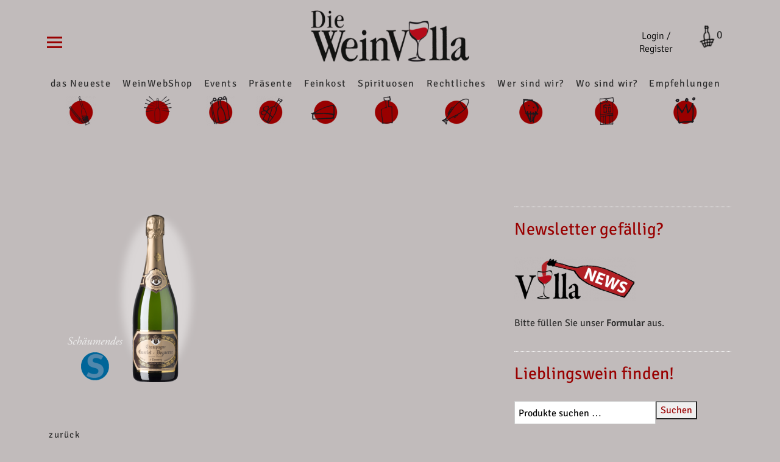

--- FILE ---
content_type: text/html; charset=UTF-8
request_url: https://www.die-weinvilla.de/?attachment_id=3402
body_size: 27677
content:
<!DOCTYPE html>
<html dir="ltr" lang="de" prefix="og: https://ogp.me/ns#" class="no-js">
<head>
<meta charset="UTF-8">
<meta name="viewport" content="width=device-width, initial-scale=1">
<link rel="profile" href="http://gmpg.org/xfn/11">
<link rel="pingback" href="https://www.die-weinvilla.de/xmlrpc.php">
<script>(function(html){html.className = html.className.replace(/\bno-js\b/,'js')})(document.documentElement);</script>
<title>Guerlet-Deguerne_PremierCru | Die WeinVilla Duisburg</title>
	<style>img:is([sizes="auto" i], [sizes^="auto," i]) { contain-intrinsic-size: 3000px 1500px }</style>
	
		<!-- All in One SEO 4.8.7.2 - aioseo.com -->
	<meta name="robots" content="max-image-preview:large" />
	<meta name="author" content="Meer_admin"/>
	<link rel="canonical" href="https://www.die-weinvilla.de/?attachment_id=3402" />
	<meta name="generator" content="All in One SEO (AIOSEO) 4.8.7.2" />
		<meta property="og:locale" content="de_DE" />
		<meta property="og:site_name" content="Die WeinVilla Duisburg | Winzerweine, Feine Kost, Spirituosen, Weinwebshop" />
		<meta property="og:type" content="article" />
		<meta property="og:title" content="Guerlet-Deguerne_PremierCru | Die WeinVilla Duisburg" />
		<meta property="og:url" content="https://www.die-weinvilla.de/?attachment_id=3402" />
		<meta property="og:image" content="https://www.die-weinvilla.de/wp-content/uploads/2017/09/WeinVilla.png" />
		<meta property="og:image:secure_url" content="https://www.die-weinvilla.de/wp-content/uploads/2017/09/WeinVilla.png" />
		<meta property="article:published_time" content="2020-11-06T12:19:05+00:00" />
		<meta property="article:modified_time" content="2020-11-06T12:19:05+00:00" />
		<meta name="twitter:card" content="summary" />
		<meta name="twitter:title" content="Guerlet-Deguerne_PremierCru | Die WeinVilla Duisburg" />
		<meta name="twitter:image" content="https://www.die-weinvilla.de/wp-content/uploads/2017/09/WeinVilla.png" />
		<script type="application/ld+json" class="aioseo-schema">
			{"@context":"https:\/\/schema.org","@graph":[{"@type":"BreadcrumbList","@id":"https:\/\/www.die-weinvilla.de\/?attachment_id=3402#breadcrumblist","itemListElement":[{"@type":"ListItem","@id":"https:\/\/www.die-weinvilla.de#listItem","position":1,"name":"Home","item":"https:\/\/www.die-weinvilla.de","nextItem":{"@type":"ListItem","@id":"https:\/\/www.die-weinvilla.de\/?attachment_id=3402#listItem","name":"Guerlet-Deguerne_PremierCru"}},{"@type":"ListItem","@id":"https:\/\/www.die-weinvilla.de\/?attachment_id=3402#listItem","position":2,"name":"Guerlet-Deguerne_PremierCru","previousItem":{"@type":"ListItem","@id":"https:\/\/www.die-weinvilla.de#listItem","name":"Home"}}]},{"@type":"ItemPage","@id":"https:\/\/www.die-weinvilla.de\/?attachment_id=3402#itempage","url":"https:\/\/www.die-weinvilla.de\/?attachment_id=3402","name":"Guerlet-Deguerne_PremierCru | Die WeinVilla Duisburg","inLanguage":"de-DE-formal","isPartOf":{"@id":"https:\/\/www.die-weinvilla.de\/#website"},"breadcrumb":{"@id":"https:\/\/www.die-weinvilla.de\/?attachment_id=3402#breadcrumblist"},"author":{"@id":"https:\/\/www.die-weinvilla.de\/author\/meer_admin\/#author"},"creator":{"@id":"https:\/\/www.die-weinvilla.de\/author\/meer_admin\/#author"},"datePublished":"2020-11-06T13:19:05+01:00","dateModified":"2020-11-06T13:19:05+01:00"},{"@type":"Organization","@id":"https:\/\/www.die-weinvilla.de\/#organization","name":"WeinVilla GmbH Duisburg","description":"Winzerweine, Feine Kost, Spirituosen, Weinwebshop","url":"https:\/\/www.die-weinvilla.de\/","logo":{"@type":"ImageObject","url":"https:\/\/www.die-weinvilla.de\/wp-content\/uploads\/2017\/09\/WeinVilla.png","@id":"https:\/\/www.die-weinvilla.de\/?attachment_id=3402\/#organizationLogo","width":303,"height":98},"image":{"@id":"https:\/\/www.die-weinvilla.de\/?attachment_id=3402\/#organizationLogo"}},{"@type":"Person","@id":"https:\/\/www.die-weinvilla.de\/author\/meer_admin\/#author","url":"https:\/\/www.die-weinvilla.de\/author\/meer_admin\/","name":"Meer_admin","image":{"@type":"ImageObject","@id":"https:\/\/www.die-weinvilla.de\/?attachment_id=3402#authorImage","url":"https:\/\/secure.gravatar.com\/avatar\/0baabae45818356009304b2bdd3ee3a2832e7a478055d01756bc509cfd3de48d?s=96&d=mm&r=g","width":96,"height":96,"caption":"Meer_admin"}},{"@type":"WebSite","@id":"https:\/\/www.die-weinvilla.de\/#website","url":"https:\/\/www.die-weinvilla.de\/","name":"Die WeinVilla Duisburg","description":"Winzerweine, Feine Kost, Spirituosen, Weinwebshop","inLanguage":"de-DE-formal","publisher":{"@id":"https:\/\/www.die-weinvilla.de\/#organization"}}]}
		</script>
		<!-- All in One SEO -->

<link rel="alternate" type="application/rss+xml" title="Die WeinVilla Duisburg &raquo; Feed" href="https://www.die-weinvilla.de/feed/" />
<link rel="alternate" type="application/rss+xml" title="Die WeinVilla Duisburg &raquo; Kommentar-Feed" href="https://www.die-weinvilla.de/comments/feed/" />
<script type="text/javascript">
/* <![CDATA[ */
window._wpemojiSettings = {"baseUrl":"https:\/\/s.w.org\/images\/core\/emoji\/16.0.1\/72x72\/","ext":".png","svgUrl":"https:\/\/s.w.org\/images\/core\/emoji\/16.0.1\/svg\/","svgExt":".svg","source":{"concatemoji":"https:\/\/www.die-weinvilla.de\/wp-includes\/js\/wp-emoji-release.min.js?ver=6.8.3"}};
/*! This file is auto-generated */
!function(s,n){var o,i,e;function c(e){try{var t={supportTests:e,timestamp:(new Date).valueOf()};sessionStorage.setItem(o,JSON.stringify(t))}catch(e){}}function p(e,t,n){e.clearRect(0,0,e.canvas.width,e.canvas.height),e.fillText(t,0,0);var t=new Uint32Array(e.getImageData(0,0,e.canvas.width,e.canvas.height).data),a=(e.clearRect(0,0,e.canvas.width,e.canvas.height),e.fillText(n,0,0),new Uint32Array(e.getImageData(0,0,e.canvas.width,e.canvas.height).data));return t.every(function(e,t){return e===a[t]})}function u(e,t){e.clearRect(0,0,e.canvas.width,e.canvas.height),e.fillText(t,0,0);for(var n=e.getImageData(16,16,1,1),a=0;a<n.data.length;a++)if(0!==n.data[a])return!1;return!0}function f(e,t,n,a){switch(t){case"flag":return n(e,"\ud83c\udff3\ufe0f\u200d\u26a7\ufe0f","\ud83c\udff3\ufe0f\u200b\u26a7\ufe0f")?!1:!n(e,"\ud83c\udde8\ud83c\uddf6","\ud83c\udde8\u200b\ud83c\uddf6")&&!n(e,"\ud83c\udff4\udb40\udc67\udb40\udc62\udb40\udc65\udb40\udc6e\udb40\udc67\udb40\udc7f","\ud83c\udff4\u200b\udb40\udc67\u200b\udb40\udc62\u200b\udb40\udc65\u200b\udb40\udc6e\u200b\udb40\udc67\u200b\udb40\udc7f");case"emoji":return!a(e,"\ud83e\udedf")}return!1}function g(e,t,n,a){var r="undefined"!=typeof WorkerGlobalScope&&self instanceof WorkerGlobalScope?new OffscreenCanvas(300,150):s.createElement("canvas"),o=r.getContext("2d",{willReadFrequently:!0}),i=(o.textBaseline="top",o.font="600 32px Arial",{});return e.forEach(function(e){i[e]=t(o,e,n,a)}),i}function t(e){var t=s.createElement("script");t.src=e,t.defer=!0,s.head.appendChild(t)}"undefined"!=typeof Promise&&(o="wpEmojiSettingsSupports",i=["flag","emoji"],n.supports={everything:!0,everythingExceptFlag:!0},e=new Promise(function(e){s.addEventListener("DOMContentLoaded",e,{once:!0})}),new Promise(function(t){var n=function(){try{var e=JSON.parse(sessionStorage.getItem(o));if("object"==typeof e&&"number"==typeof e.timestamp&&(new Date).valueOf()<e.timestamp+604800&&"object"==typeof e.supportTests)return e.supportTests}catch(e){}return null}();if(!n){if("undefined"!=typeof Worker&&"undefined"!=typeof OffscreenCanvas&&"undefined"!=typeof URL&&URL.createObjectURL&&"undefined"!=typeof Blob)try{var e="postMessage("+g.toString()+"("+[JSON.stringify(i),f.toString(),p.toString(),u.toString()].join(",")+"));",a=new Blob([e],{type:"text/javascript"}),r=new Worker(URL.createObjectURL(a),{name:"wpTestEmojiSupports"});return void(r.onmessage=function(e){c(n=e.data),r.terminate(),t(n)})}catch(e){}c(n=g(i,f,p,u))}t(n)}).then(function(e){for(var t in e)n.supports[t]=e[t],n.supports.everything=n.supports.everything&&n.supports[t],"flag"!==t&&(n.supports.everythingExceptFlag=n.supports.everythingExceptFlag&&n.supports[t]);n.supports.everythingExceptFlag=n.supports.everythingExceptFlag&&!n.supports.flag,n.DOMReady=!1,n.readyCallback=function(){n.DOMReady=!0}}).then(function(){return e}).then(function(){var e;n.supports.everything||(n.readyCallback(),(e=n.source||{}).concatemoji?t(e.concatemoji):e.wpemoji&&e.twemoji&&(t(e.twemoji),t(e.wpemoji)))}))}((window,document),window._wpemojiSettings);
/* ]]> */
</script>
<style id='wp-emoji-styles-inline-css' type='text/css'>

	img.wp-smiley, img.emoji {
		display: inline !important;
		border: none !important;
		box-shadow: none !important;
		height: 1em !important;
		width: 1em !important;
		margin: 0 0.07em !important;
		vertical-align: -0.1em !important;
		background: none !important;
		padding: 0 !important;
	}
</style>
<link rel='stylesheet' id='wp-block-library-css' href='https://www.die-weinvilla.de/wp-includes/css/dist/block-library/style.min.css?ver=6.8.3' type='text/css' media='all' />
<style id='wp-block-library-theme-inline-css' type='text/css'>
.wp-block-audio :where(figcaption){color:#555;font-size:13px;text-align:center}.is-dark-theme .wp-block-audio :where(figcaption){color:#ffffffa6}.wp-block-audio{margin:0 0 1em}.wp-block-code{border:1px solid #ccc;border-radius:4px;font-family:Menlo,Consolas,monaco,monospace;padding:.8em 1em}.wp-block-embed :where(figcaption){color:#555;font-size:13px;text-align:center}.is-dark-theme .wp-block-embed :where(figcaption){color:#ffffffa6}.wp-block-embed{margin:0 0 1em}.blocks-gallery-caption{color:#555;font-size:13px;text-align:center}.is-dark-theme .blocks-gallery-caption{color:#ffffffa6}:root :where(.wp-block-image figcaption){color:#555;font-size:13px;text-align:center}.is-dark-theme :root :where(.wp-block-image figcaption){color:#ffffffa6}.wp-block-image{margin:0 0 1em}.wp-block-pullquote{border-bottom:4px solid;border-top:4px solid;color:currentColor;margin-bottom:1.75em}.wp-block-pullquote cite,.wp-block-pullquote footer,.wp-block-pullquote__citation{color:currentColor;font-size:.8125em;font-style:normal;text-transform:uppercase}.wp-block-quote{border-left:.25em solid;margin:0 0 1.75em;padding-left:1em}.wp-block-quote cite,.wp-block-quote footer{color:currentColor;font-size:.8125em;font-style:normal;position:relative}.wp-block-quote:where(.has-text-align-right){border-left:none;border-right:.25em solid;padding-left:0;padding-right:1em}.wp-block-quote:where(.has-text-align-center){border:none;padding-left:0}.wp-block-quote.is-large,.wp-block-quote.is-style-large,.wp-block-quote:where(.is-style-plain){border:none}.wp-block-search .wp-block-search__label{font-weight:700}.wp-block-search__button{border:1px solid #ccc;padding:.375em .625em}:where(.wp-block-group.has-background){padding:1.25em 2.375em}.wp-block-separator.has-css-opacity{opacity:.4}.wp-block-separator{border:none;border-bottom:2px solid;margin-left:auto;margin-right:auto}.wp-block-separator.has-alpha-channel-opacity{opacity:1}.wp-block-separator:not(.is-style-wide):not(.is-style-dots){width:100px}.wp-block-separator.has-background:not(.is-style-dots){border-bottom:none;height:1px}.wp-block-separator.has-background:not(.is-style-wide):not(.is-style-dots){height:2px}.wp-block-table{margin:0 0 1em}.wp-block-table td,.wp-block-table th{word-break:normal}.wp-block-table :where(figcaption){color:#555;font-size:13px;text-align:center}.is-dark-theme .wp-block-table :where(figcaption){color:#ffffffa6}.wp-block-video :where(figcaption){color:#555;font-size:13px;text-align:center}.is-dark-theme .wp-block-video :where(figcaption){color:#ffffffa6}.wp-block-video{margin:0 0 1em}:root :where(.wp-block-template-part.has-background){margin-bottom:0;margin-top:0;padding:1.25em 2.375em}
</style>
<style id='classic-theme-styles-inline-css' type='text/css'>
/*! This file is auto-generated */
.wp-block-button__link{color:#fff;background-color:#32373c;border-radius:9999px;box-shadow:none;text-decoration:none;padding:calc(.667em + 2px) calc(1.333em + 2px);font-size:1.125em}.wp-block-file__button{background:#32373c;color:#fff;text-decoration:none}
</style>
<style id='global-styles-inline-css' type='text/css'>
:root{--wp--preset--aspect-ratio--square: 1;--wp--preset--aspect-ratio--4-3: 4/3;--wp--preset--aspect-ratio--3-4: 3/4;--wp--preset--aspect-ratio--3-2: 3/2;--wp--preset--aspect-ratio--2-3: 2/3;--wp--preset--aspect-ratio--16-9: 16/9;--wp--preset--aspect-ratio--9-16: 9/16;--wp--preset--color--black: #000000;--wp--preset--color--cyan-bluish-gray: #abb8c3;--wp--preset--color--white: #ffffff;--wp--preset--color--pale-pink: #f78da7;--wp--preset--color--vivid-red: #cf2e2e;--wp--preset--color--luminous-vivid-orange: #ff6900;--wp--preset--color--luminous-vivid-amber: #fcb900;--wp--preset--color--light-green-cyan: #7bdcb5;--wp--preset--color--vivid-green-cyan: #00d084;--wp--preset--color--pale-cyan-blue: #8ed1fc;--wp--preset--color--vivid-cyan-blue: #0693e3;--wp--preset--color--vivid-purple: #9b51e0;--wp--preset--color--dark: #1a1a1a;--wp--preset--color--light-grey: #f4f4f4;--wp--preset--color--light-blue: #51a8dd;--wp--preset--color--dark-blue: #0c6ca6;--wp--preset--gradient--vivid-cyan-blue-to-vivid-purple: linear-gradient(135deg,rgba(6,147,227,1) 0%,rgb(155,81,224) 100%);--wp--preset--gradient--light-green-cyan-to-vivid-green-cyan: linear-gradient(135deg,rgb(122,220,180) 0%,rgb(0,208,130) 100%);--wp--preset--gradient--luminous-vivid-amber-to-luminous-vivid-orange: linear-gradient(135deg,rgba(252,185,0,1) 0%,rgba(255,105,0,1) 100%);--wp--preset--gradient--luminous-vivid-orange-to-vivid-red: linear-gradient(135deg,rgba(255,105,0,1) 0%,rgb(207,46,46) 100%);--wp--preset--gradient--very-light-gray-to-cyan-bluish-gray: linear-gradient(135deg,rgb(238,238,238) 0%,rgb(169,184,195) 100%);--wp--preset--gradient--cool-to-warm-spectrum: linear-gradient(135deg,rgb(74,234,220) 0%,rgb(151,120,209) 20%,rgb(207,42,186) 40%,rgb(238,44,130) 60%,rgb(251,105,98) 80%,rgb(254,248,76) 100%);--wp--preset--gradient--blush-light-purple: linear-gradient(135deg,rgb(255,206,236) 0%,rgb(152,150,240) 100%);--wp--preset--gradient--blush-bordeaux: linear-gradient(135deg,rgb(254,205,165) 0%,rgb(254,45,45) 50%,rgb(107,0,62) 100%);--wp--preset--gradient--luminous-dusk: linear-gradient(135deg,rgb(255,203,112) 0%,rgb(199,81,192) 50%,rgb(65,88,208) 100%);--wp--preset--gradient--pale-ocean: linear-gradient(135deg,rgb(255,245,203) 0%,rgb(182,227,212) 50%,rgb(51,167,181) 100%);--wp--preset--gradient--electric-grass: linear-gradient(135deg,rgb(202,248,128) 0%,rgb(113,206,126) 100%);--wp--preset--gradient--midnight: linear-gradient(135deg,rgb(2,3,129) 0%,rgb(40,116,252) 100%);--wp--preset--font-size--small: 16px;--wp--preset--font-size--medium: 20px;--wp--preset--font-size--large: 22px;--wp--preset--font-size--x-large: 42px;--wp--preset--font-size--regular: 19px;--wp--preset--font-size--larger: 26px;--wp--preset--spacing--20: 0.44rem;--wp--preset--spacing--30: 0.67rem;--wp--preset--spacing--40: 1rem;--wp--preset--spacing--50: 1.5rem;--wp--preset--spacing--60: 2.25rem;--wp--preset--spacing--70: 3.38rem;--wp--preset--spacing--80: 5.06rem;--wp--preset--shadow--natural: 6px 6px 9px rgba(0, 0, 0, 0.2);--wp--preset--shadow--deep: 12px 12px 50px rgba(0, 0, 0, 0.4);--wp--preset--shadow--sharp: 6px 6px 0px rgba(0, 0, 0, 0.2);--wp--preset--shadow--outlined: 6px 6px 0px -3px rgba(255, 255, 255, 1), 6px 6px rgba(0, 0, 0, 1);--wp--preset--shadow--crisp: 6px 6px 0px rgba(0, 0, 0, 1);}:where(.is-layout-flex){gap: 0.5em;}:where(.is-layout-grid){gap: 0.5em;}body .is-layout-flex{display: flex;}.is-layout-flex{flex-wrap: wrap;align-items: center;}.is-layout-flex > :is(*, div){margin: 0;}body .is-layout-grid{display: grid;}.is-layout-grid > :is(*, div){margin: 0;}:where(.wp-block-columns.is-layout-flex){gap: 2em;}:where(.wp-block-columns.is-layout-grid){gap: 2em;}:where(.wp-block-post-template.is-layout-flex){gap: 1.25em;}:where(.wp-block-post-template.is-layout-grid){gap: 1.25em;}.has-black-color{color: var(--wp--preset--color--black) !important;}.has-cyan-bluish-gray-color{color: var(--wp--preset--color--cyan-bluish-gray) !important;}.has-white-color{color: var(--wp--preset--color--white) !important;}.has-pale-pink-color{color: var(--wp--preset--color--pale-pink) !important;}.has-vivid-red-color{color: var(--wp--preset--color--vivid-red) !important;}.has-luminous-vivid-orange-color{color: var(--wp--preset--color--luminous-vivid-orange) !important;}.has-luminous-vivid-amber-color{color: var(--wp--preset--color--luminous-vivid-amber) !important;}.has-light-green-cyan-color{color: var(--wp--preset--color--light-green-cyan) !important;}.has-vivid-green-cyan-color{color: var(--wp--preset--color--vivid-green-cyan) !important;}.has-pale-cyan-blue-color{color: var(--wp--preset--color--pale-cyan-blue) !important;}.has-vivid-cyan-blue-color{color: var(--wp--preset--color--vivid-cyan-blue) !important;}.has-vivid-purple-color{color: var(--wp--preset--color--vivid-purple) !important;}.has-black-background-color{background-color: var(--wp--preset--color--black) !important;}.has-cyan-bluish-gray-background-color{background-color: var(--wp--preset--color--cyan-bluish-gray) !important;}.has-white-background-color{background-color: var(--wp--preset--color--white) !important;}.has-pale-pink-background-color{background-color: var(--wp--preset--color--pale-pink) !important;}.has-vivid-red-background-color{background-color: var(--wp--preset--color--vivid-red) !important;}.has-luminous-vivid-orange-background-color{background-color: var(--wp--preset--color--luminous-vivid-orange) !important;}.has-luminous-vivid-amber-background-color{background-color: var(--wp--preset--color--luminous-vivid-amber) !important;}.has-light-green-cyan-background-color{background-color: var(--wp--preset--color--light-green-cyan) !important;}.has-vivid-green-cyan-background-color{background-color: var(--wp--preset--color--vivid-green-cyan) !important;}.has-pale-cyan-blue-background-color{background-color: var(--wp--preset--color--pale-cyan-blue) !important;}.has-vivid-cyan-blue-background-color{background-color: var(--wp--preset--color--vivid-cyan-blue) !important;}.has-vivid-purple-background-color{background-color: var(--wp--preset--color--vivid-purple) !important;}.has-black-border-color{border-color: var(--wp--preset--color--black) !important;}.has-cyan-bluish-gray-border-color{border-color: var(--wp--preset--color--cyan-bluish-gray) !important;}.has-white-border-color{border-color: var(--wp--preset--color--white) !important;}.has-pale-pink-border-color{border-color: var(--wp--preset--color--pale-pink) !important;}.has-vivid-red-border-color{border-color: var(--wp--preset--color--vivid-red) !important;}.has-luminous-vivid-orange-border-color{border-color: var(--wp--preset--color--luminous-vivid-orange) !important;}.has-luminous-vivid-amber-border-color{border-color: var(--wp--preset--color--luminous-vivid-amber) !important;}.has-light-green-cyan-border-color{border-color: var(--wp--preset--color--light-green-cyan) !important;}.has-vivid-green-cyan-border-color{border-color: var(--wp--preset--color--vivid-green-cyan) !important;}.has-pale-cyan-blue-border-color{border-color: var(--wp--preset--color--pale-cyan-blue) !important;}.has-vivid-cyan-blue-border-color{border-color: var(--wp--preset--color--vivid-cyan-blue) !important;}.has-vivid-purple-border-color{border-color: var(--wp--preset--color--vivid-purple) !important;}.has-vivid-cyan-blue-to-vivid-purple-gradient-background{background: var(--wp--preset--gradient--vivid-cyan-blue-to-vivid-purple) !important;}.has-light-green-cyan-to-vivid-green-cyan-gradient-background{background: var(--wp--preset--gradient--light-green-cyan-to-vivid-green-cyan) !important;}.has-luminous-vivid-amber-to-luminous-vivid-orange-gradient-background{background: var(--wp--preset--gradient--luminous-vivid-amber-to-luminous-vivid-orange) !important;}.has-luminous-vivid-orange-to-vivid-red-gradient-background{background: var(--wp--preset--gradient--luminous-vivid-orange-to-vivid-red) !important;}.has-very-light-gray-to-cyan-bluish-gray-gradient-background{background: var(--wp--preset--gradient--very-light-gray-to-cyan-bluish-gray) !important;}.has-cool-to-warm-spectrum-gradient-background{background: var(--wp--preset--gradient--cool-to-warm-spectrum) !important;}.has-blush-light-purple-gradient-background{background: var(--wp--preset--gradient--blush-light-purple) !important;}.has-blush-bordeaux-gradient-background{background: var(--wp--preset--gradient--blush-bordeaux) !important;}.has-luminous-dusk-gradient-background{background: var(--wp--preset--gradient--luminous-dusk) !important;}.has-pale-ocean-gradient-background{background: var(--wp--preset--gradient--pale-ocean) !important;}.has-electric-grass-gradient-background{background: var(--wp--preset--gradient--electric-grass) !important;}.has-midnight-gradient-background{background: var(--wp--preset--gradient--midnight) !important;}.has-small-font-size{font-size: var(--wp--preset--font-size--small) !important;}.has-medium-font-size{font-size: var(--wp--preset--font-size--medium) !important;}.has-large-font-size{font-size: var(--wp--preset--font-size--large) !important;}.has-x-large-font-size{font-size: var(--wp--preset--font-size--x-large) !important;}
:where(.wp-block-post-template.is-layout-flex){gap: 1.25em;}:where(.wp-block-post-template.is-layout-grid){gap: 1.25em;}
:where(.wp-block-columns.is-layout-flex){gap: 2em;}:where(.wp-block-columns.is-layout-grid){gap: 2em;}
:root :where(.wp-block-pullquote){font-size: 1.5em;line-height: 1.6;}
</style>
<link rel='stylesheet' id='dashicons-css' href='https://www.die-weinvilla.de/wp-includes/css/dashicons.min.css?ver=6.8.3' type='text/css' media='all' />
<link rel='stylesheet' id='admin-bar-css' href='https://www.die-weinvilla.de/wp-includes/css/admin-bar.min.css?ver=6.8.3' type='text/css' media='all' />
<style id='admin-bar-inline-css' type='text/css'>

    /* Hide CanvasJS credits for P404 charts specifically */
    #p404RedirectChart .canvasjs-chart-credit {
        display: none !important;
    }
    
    #p404RedirectChart canvas {
        border-radius: 6px;
    }

    .p404-redirect-adminbar-weekly-title {
        font-weight: bold;
        font-size: 14px;
        color: #fff;
        margin-bottom: 6px;
    }

    #wpadminbar #wp-admin-bar-p404_free_top_button .ab-icon:before {
        content: "\f103";
        color: #dc3545;
        top: 3px;
    }
    
    #wp-admin-bar-p404_free_top_button .ab-item {
        min-width: 80px !important;
        padding: 0px !important;
    }
    
    /* Ensure proper positioning and z-index for P404 dropdown */
    .p404-redirect-adminbar-dropdown-wrap { 
        min-width: 0; 
        padding: 0;
        position: static !important;
    }
    
    #wpadminbar #wp-admin-bar-p404_free_top_button_dropdown {
        position: static !important;
    }
    
    #wpadminbar #wp-admin-bar-p404_free_top_button_dropdown .ab-item {
        padding: 0 !important;
        margin: 0 !important;
    }
    
    .p404-redirect-dropdown-container {
        min-width: 340px;
        padding: 18px 18px 12px 18px;
        background: #23282d !important;
        color: #fff;
        border-radius: 12px;
        box-shadow: 0 8px 32px rgba(0,0,0,0.25);
        margin-top: 10px;
        position: relative !important;
        z-index: 999999 !important;
        display: block !important;
        border: 1px solid #444;
    }
    
    /* Ensure P404 dropdown appears on hover */
    #wpadminbar #wp-admin-bar-p404_free_top_button .p404-redirect-dropdown-container { 
        display: none !important;
    }
    
    #wpadminbar #wp-admin-bar-p404_free_top_button:hover .p404-redirect-dropdown-container { 
        display: block !important;
    }
    
    #wpadminbar #wp-admin-bar-p404_free_top_button:hover #wp-admin-bar-p404_free_top_button_dropdown .p404-redirect-dropdown-container {
        display: block !important;
    }
    
    .p404-redirect-card {
        background: #2c3338;
        border-radius: 8px;
        padding: 18px 18px 12px 18px;
        box-shadow: 0 2px 8px rgba(0,0,0,0.07);
        display: flex;
        flex-direction: column;
        align-items: flex-start;
        border: 1px solid #444;
    }
    
    .p404-redirect-btn {
        display: inline-block;
        background: #dc3545;
        color: #fff !important;
        font-weight: bold;
        padding: 5px 22px;
        border-radius: 8px;
        text-decoration: none;
        font-size: 17px;
        transition: background 0.2s, box-shadow 0.2s;
        margin-top: 8px;
        box-shadow: 0 2px 8px rgba(220,53,69,0.15);
        text-align: center;
        line-height: 1.6;
    }
    
    .p404-redirect-btn:hover {
        background: #c82333;
        color: #fff !important;
        box-shadow: 0 4px 16px rgba(220,53,69,0.25);
    }
    
    /* Prevent conflicts with other admin bar dropdowns */
    #wpadminbar .ab-top-menu > li:hover > .ab-item,
    #wpadminbar .ab-top-menu > li.hover > .ab-item {
        z-index: auto;
    }
    
    #wpadminbar #wp-admin-bar-p404_free_top_button:hover > .ab-item {
        z-index: 999998 !important;
    }
    
</style>
<link rel='stylesheet' id='contact-form-7-css' href='https://www.die-weinvilla.de/wp-content/plugins/contact-form-7/includes/css/styles.css?ver=6.1.2' type='text/css' media='all' />
<link rel='stylesheet' id='fmgc-public-style-css' href='https://www.die-weinvilla.de/wp-content/plugins/footer-mega-grid-columns/assets/css/fmgc-css.css?ver=1.4.3' type='text/css' media='all' />
<link rel='stylesheet' id='menu-image-css' href='https://www.die-weinvilla.de/wp-content/plugins/menu-image/includes/css/menu-image.css?ver=3.13' type='text/css' media='all' />
<link rel='stylesheet' id='pafe-extension-style-free-css' href='https://www.die-weinvilla.de/wp-content/plugins/piotnet-addons-for-elementor/assets/css/minify/extension.min.css?ver=2.4.36' type='text/css' media='all' />
<link rel='stylesheet' id='slc-login-captcha-style-css' href='https://www.die-weinvilla.de/wp-content/plugins/simple-login-captcha/styles/login.css?ver=1.3.6' type='text/css' media='all' />
<link rel='stylesheet' id='woo-custom-related-products-css' href='https://www.die-weinvilla.de/wp-content/plugins/woo-custom-related-products/public/css/woo-custom-related-products-public.css' type='text/css' media='all' />
<style id='woocommerce-inline-inline-css' type='text/css'>
.woocommerce form .form-row .required { visibility: visible; }
</style>
<link rel='stylesheet' id='brands-styles-css' href='https://www.die-weinvilla.de/wp-content/plugins/woocommerce/assets/css/brands.css?ver=10.2.2' type='text/css' media='all' />
<link rel='stylesheet' id='parent-style-css' href='https://www.die-weinvilla.de/wp-content/themes/uku/style.css?ver=6.8.3' type='text/css' media='all' />
<link rel='stylesheet' id='uku-style-css' href='https://www.die-weinvilla.de/wp-content/themes/uku-child/style.css?ver=20160507' type='text/css' media='all' />
<link rel='stylesheet' id='genericons-css' href='https://www.die-weinvilla.de/wp-content/themes/uku/assets/fonts/genericons.css?ver=3.4.1' type='text/css' media='all' />
<link rel='stylesheet' id='uku-woocommerce-style-css' href='https://www.die-weinvilla.de/wp-content/themes/uku/assets/css/woocommerce.css?ver=6.8.3' type='text/css' media='all' />
<link rel='stylesheet' id='rapidmail-widget-css-css' href='https://www.die-weinvilla.de/wp-content/plugins/rapidmail-newsletter-software/css/widget.css?ver=6.8.3' type='text/css' media='all' />
<link rel='stylesheet' id='borlabs-cookie-css' href='https://www.die-weinvilla.de/wp-content/cache/borlabs-cookie/borlabs-cookie_1_de.css?ver=2.3.4-23' type='text/css' media='all' />
<link rel='stylesheet' id='carousel-slider-frontend-css' href='https://www.die-weinvilla.de/wp-content/plugins/carousel-slider/assets/css/frontend.css?ver=2.2.16' type='text/css' media='all' />
<link rel='stylesheet' id='woocommerce-gzd-layout-css' href='https://www.die-weinvilla.de/wp-content/plugins/woocommerce-germanized/build/static/layout-styles.css?ver=3.20.2' type='text/css' media='all' />
<style id='woocommerce-gzd-layout-inline-css' type='text/css'>
.woocommerce-checkout .shop_table { background-color: #eeeeee; } .product p.deposit-packaging-type { font-size: 1.25em !important; } p.woocommerce-shipping-destination { display: none; }
                .wc-gzd-nutri-score-value-a {
                    background: url(https://www.die-weinvilla.de/wp-content/plugins/woocommerce-germanized/assets/images/nutri-score-a.svg) no-repeat;
                }
                .wc-gzd-nutri-score-value-b {
                    background: url(https://www.die-weinvilla.de/wp-content/plugins/woocommerce-germanized/assets/images/nutri-score-b.svg) no-repeat;
                }
                .wc-gzd-nutri-score-value-c {
                    background: url(https://www.die-weinvilla.de/wp-content/plugins/woocommerce-germanized/assets/images/nutri-score-c.svg) no-repeat;
                }
                .wc-gzd-nutri-score-value-d {
                    background: url(https://www.die-weinvilla.de/wp-content/plugins/woocommerce-germanized/assets/images/nutri-score-d.svg) no-repeat;
                }
                .wc-gzd-nutri-score-value-e {
                    background: url(https://www.die-weinvilla.de/wp-content/plugins/woocommerce-germanized/assets/images/nutri-score-e.svg) no-repeat;
                }
            
</style>
<link rel='stylesheet' id='elementor-frontend-css' href='https://www.die-weinvilla.de/wp-content/plugins/elementor/assets/css/frontend.min.css?ver=3.32.4' type='text/css' media='all' />
<link rel='stylesheet' id='eael-general-css' href='https://www.die-weinvilla.de/wp-content/plugins/essential-addons-for-elementor-lite/assets/front-end/css/view/general.min.css?ver=6.3.3' type='text/css' media='all' />
<script type="text/javascript" src="https://www.die-weinvilla.de/wp-includes/js/jquery/jquery.min.js?ver=3.7.1" id="jquery-core-js"></script>
<script type="text/javascript" src="https://www.die-weinvilla.de/wp-includes/js/jquery/jquery-migrate.min.js?ver=3.4.1" id="jquery-migrate-js"></script>
<script type="text/javascript" src="https://www.die-weinvilla.de/wp-content/plugins/piotnet-addons-for-elementor/assets/js/minify/extension.min.js?ver=2.4.36" id="pafe-extension-free-js"></script>
<script type="text/javascript" src="https://www.die-weinvilla.de/wp-content/plugins/woo-custom-related-products/public/js/woo-custom-related-products-public.js" id="woo-custom-related-products-js"></script>
<script type="text/javascript" src="https://www.die-weinvilla.de/wp-content/plugins/woocommerce/assets/js/jquery-blockui/jquery.blockUI.min.js?ver=2.7.0-wc.10.2.2" id="jquery-blockui-js" defer="defer" data-wp-strategy="defer"></script>
<script type="text/javascript" id="wc-add-to-cart-js-extra">
/* <![CDATA[ */
var wc_add_to_cart_params = {"ajax_url":"\/wp-admin\/admin-ajax.php","wc_ajax_url":"\/?wc-ajax=%%endpoint%%","i18n_view_cart":"Warenkorb anzeigen","cart_url":"https:\/\/www.die-weinvilla.de\/warenkorb\/","is_cart":"","cart_redirect_after_add":"no"};
/* ]]> */
</script>
<script type="text/javascript" src="https://www.die-weinvilla.de/wp-content/plugins/woocommerce/assets/js/frontend/add-to-cart.min.js?ver=10.2.2" id="wc-add-to-cart-js" defer="defer" data-wp-strategy="defer"></script>
<script type="text/javascript" src="https://www.die-weinvilla.de/wp-content/plugins/woocommerce/assets/js/js-cookie/js.cookie.min.js?ver=2.1.4-wc.10.2.2" id="js-cookie-js" defer="defer" data-wp-strategy="defer"></script>
<script type="text/javascript" id="woocommerce-js-extra">
/* <![CDATA[ */
var woocommerce_params = {"ajax_url":"\/wp-admin\/admin-ajax.php","wc_ajax_url":"\/?wc-ajax=%%endpoint%%","i18n_password_show":"Passwort anzeigen","i18n_password_hide":"Passwort ausblenden"};
/* ]]> */
</script>
<script type="text/javascript" src="https://www.die-weinvilla.de/wp-content/plugins/woocommerce/assets/js/frontend/woocommerce.min.js?ver=10.2.2" id="woocommerce-js" defer="defer" data-wp-strategy="defer"></script>
<script type="text/javascript" src="https://www.die-weinvilla.de/wp-content/themes/uku/assets/js/jquery.viewportchecker.min.js?ver=1.8.7" id="viewportchecker-js"></script>
<script type="text/javascript" src="https://www.die-weinvilla.de/wp-content/themes/uku/assets/js/sticky-kit.min.js?ver=6.8.3" id="sticky-kit-js"></script>
<script type="text/javascript" src="https://www.die-weinvilla.de/wp-content/themes/uku/assets/js/jquery.fitvids.js?ver=1.1" id="fitvids-js"></script>
<script type="text/javascript" id="rapidmail-widget-js-js-extra">
/* <![CDATA[ */
var rmwidget = {"msg_an_error_occurred":"Es ist ein Fehler aufgetreten","msg_subscribe_success":"Vielen Dank f\u00fcr Ihre Anmeldung!","spinner_uri":"https:\/\/www.die-weinvilla.de\/wp-includes\/images\/wpspin_light.gif"};
/* ]]> */
</script>
<script type="text/javascript" src="https://www.die-weinvilla.de/wp-content/plugins/rapidmail-newsletter-software/js/widget.js?ver=6.8.3" id="rapidmail-widget-js-js"></script>
<link rel="https://api.w.org/" href="https://www.die-weinvilla.de/wp-json/" /><link rel="alternate" title="JSON" type="application/json" href="https://www.die-weinvilla.de/wp-json/wp/v2/media/3402" /><link rel="EditURI" type="application/rsd+xml" title="RSD" href="https://www.die-weinvilla.de/xmlrpc.php?rsd" />
<meta name="generator" content="WordPress 6.8.3" />
<meta name="generator" content="WooCommerce 10.2.2" />
<link rel='shortlink' href='https://www.die-weinvilla.de/?p=3402' />
<link rel="alternate" title="oEmbed (JSON)" type="application/json+oembed" href="https://www.die-weinvilla.de/wp-json/oembed/1.0/embed?url=https%3A%2F%2Fwww.die-weinvilla.de%2F%3Fattachment_id%3D3402" />
<link rel="alternate" title="oEmbed (XML)" type="text/xml+oembed" href="https://www.die-weinvilla.de/wp-json/oembed/1.0/embed?url=https%3A%2F%2Fwww.die-weinvilla.de%2F%3Fattachment_id%3D3402&#038;format=xml" />
	<style type="text/css">
							.entry-content a,
			.comment-text a,
			#desktop-navigation ul li a:hover,
			.featured-slider button.slick-arrow:hover::after,
			.front-section a.all-posts-link:hover,
			#overlay-close:hover,
			.widget-area .widget ul li a:hover,
			#sidebar-offcanvas .widget a:hover,
			.textwidget a:hover,
			#overlay-nav a:hover,
			.author-links a:hover,
			.single-post .post-navigation a:hover,
			.single-attachment .post-navigation a:hover,
			.author-bio a,
			.single-post .hentry .entry-meta a:hover,
			.entry-header a:hover,
			.entry-header h2.entry-title a:hover,
			.blog .entry-meta a:hover,
			.uku-neo .entry-content p a:hover,
			.uku-neo .author-bio a:hover,
			.uku-neo .comment-text a:hover,
			.uku-neo .entry-header h2.entry-title a:hover,
			.uku-serif .entry-header h2.entry-title a:hover,
			.uku-serif .entry-content p a,
			.uku-serif .entry-content li a,
			.uku-serif .author-bio a,
			.uku-serif .comment-text a {
				color: #000000;
			}
			.uku-serif .entry-content p a,
			.uku-serif .entry-content li a,
			.uku-serif .author-bio a,
			.uku-serif .comment-text a {
				box-shadow: inset 0 -1px 0 #000000;
			}
			.single-post .post-navigation a:hover,
			.single-attachment .post-navigation a:hover,
			#desktop-navigation ul li.menu-item-has-children a:hover::after,
			.desktop-search input.search-field:active,
			.desktop-search input.search-field:focus {
				border-color: #000000;
			}
			.featured-slider .entry-cats a,
			.section-one-column-one .entry-cats a,
			.section-three-column-one .entry-cats a,
			#front-section-four .entry-cats a,
			.single-post .entry-cats a,
			.blog.uku-standard.blog-defaultplus #primary .hentry.has-post-thumbnail:nth-child(4n) .entry-cats a,
			#desktop-navigation .sub-menu li a:hover,
			#desktop-navigation .children li a:hover,
			.widget_mc4wp_form_widget input[type="submit"],
			.uku-neo .featured-slider .entry-cats a:hover,
			.uku-neo .section-one-column-one .entry-cats a:hover,
			.uku-neo .section-three-column-one .entry-cats a:hover,
			.uku-neo #front-section-four .entry-cats a:hover,
			.uku-neo .single-post .entry-cats a:hover,
			.uku-neo .format-video .entry-thumbnail span.video-icon:before,
			.uku-neo .format-video .entry-thumbnail span.video-icon:after,
			.uku-neo .entry-content p a:hover::after,
			.uku-neo .author-bio a:hover::after,
			.uku-neo .comment-text a:hover::after {
				background: #000000;
			}
			.blog.blog-classic #primary .hentry.has-post-thumbnail:nth-child(4n) .entry-cats a {
				background: none !important;
			}
			@media screen and (min-width: 66.25em) {
				.uku-neo #overlay-open:hover,
				.uku-neo .search-open:hover,
				.uku-neo #overlay-open-sticky:hover,
				.uku-neo.fixedheader-dark.header-stick #overlay-open-sticky:hover,
				.uku-neo.fixedheader-dark.header-stick #search-open-sticky:hover {
					background: #000000;
				}
			}
							.entry-content a:hover,
			.comment-text a:hover,
			.author-bio a:hover {
				color: #990000 !important;
			}
			.blog.blog-defaultplus #primary .hentry.has-post-thumbnail:nth-child(4n) .entry-cats a:hover,
			.featured-slider .entry-cats a:hover,
			.section-one-column-one .entry-cats a:hover,
			.section-three-column-one .entry-cats a:hover,
			#front-section-four .entry-cats a:hover,
			.single-post .entry-cats a:hover,
			#colophon .footer-feature-btn:hover,
			.comments-show #comments-toggle,
			.widget_mc4wp_form_widget input[type="submit"]:hover,
			#comments-toggle:hover,
			input[type="submit"]:hover,
			input#submit:hover,
			#primary #infinite-handle span:hover,
			#front-section-three a.all-posts-link:hover,
			.desktop-search input[type="submit"]:hover,
			.widget_search input[type="submit"]:hover,
			.post-password-form input[type="submit"]:hover,
			#offcanvas-widgets-open:hover,
			.offcanvas-widgets-show #offcanvas-widgets-open,
			.uku-standard.blog-classic .entry-content p a.more-link:hover {
				background: #990000;
			}
			#colophon .footer-feature-textwrap .footer-feature-btn:hover,
			.comments-show #comments-toggle,
			#comments-toggle:hover,
			input[type="submit"]:hover,
			input#submit:hover,
			.blog #primary #infinite-handle span:hover,
			#front-section-three a.all-posts-link:hover,
			.desktop-search input[type="submit"]:hover,
			.widget_search input[type="submit"]:hover,
			.post-password-form input[type="submit"]:hover,
			#offcanvas-widgets-open:hover,
			.offcanvas-widgets-show #offcanvas-widgets-open,
			.uku-standard.blog-classic .entry-content p a.more-link:hover {
				border-color: #990000 !important;
			}
							#colophon,
			.uku-serif .big-instagram-wrap {background: #990000;}
						#colophon,
		#colophon .footer-menu ul a,
		#colophon .footer-menu ul a:hover,
		#colophon #site-info, #colophon #site-info a,
		#colophon #site-info, #colophon #site-info a:hover,
		#footer-social span,
		#colophon .social-nav ul li a,
		.uku-serif .big-instagram-wrap .null-instagram-feed .clear a,
		.uku-serif .big-instagram-wrap .widget h2.widget-title {
			color: ;
		}
		.footer-menus-wrap {
			border-bottom: 1px solid ;
		}
							.mobile-search, .inner-offcanvas-wrap {background: #c1bbbb;}
							#mobile-social ul li a,
			#overlay-nav ul li a,
			#offcanvas-widgets-open,
			.dropdown-toggle,
			#sidebar-offcanvas .widget h2.widget-title,
			#sidebar-offcanvas .widget,
			#sidebar-offcanvas .widget a {
				color: ;
			}
			#sidebar-offcanvas .widget h2.widget-title {border-color: ;}
			#offcanvas-widgets-open {border-color: ;}
			@media screen and (min-width: 66.25em) {
			#overlay-nav ul li,
			#overlay-nav ul ul.sub-menu,
			#overlay-nav ul ul.children {border-color: ;}
			#overlay-close {color: ;}
			#overlay-nav {
				border-color: ;
			}
			}
							#front-section-three {background: ;}
							.widget_mc4wp_form_widget, .jetpack_subscription_widget {background: ;}
							.uku-serif .front-about-img:after {background: ;}
							#shopfront-cats {background: ;}
																							.blog.blog-defaultplus #primary .hentry.has-post-thumbnail:nth-child(4n) .entry-thumbnail a:after,
			.featured-slider .entry-thumbnail a:after,
			.uku-serif .featured-slider .entry-thumbnail:after,
			.header-image:after,
			#front-section-four .entry-thumbnail a:after,
			.uku-serif #front-section-four .entry-thumbnail a .thumb-wrap:after,
			.single-post .big-thumb .entry-thumbnail a:after,
			.blog.blog-defaultplus #primary .hentry.has-post-thumbnail:nth-child(4n) .thumb-wrap:after,
			.section-two-column-one .thumb-wrap:after,
			.header-fullscreen #headerimg-wrap:after {background-color: ;}
									.header-fullscreen #headerimg-wrap:after {	background-color: transparent;}
							#front-section-four .meta-main-wrap,
			.featured-slider .meta-main-wrap,
			.blog.blog-defaultplus #primary .hentry.has-post-thumbnail:nth-child(4n) .meta-main-wrap,
			.uku-serif .section-two-column-one .entry-text-wrap,
			.big-thumb .title-wrap {
				background: -moz-linear-gradient(top, rgba(0,0,0,0) 0%, rgba(0,0,0,) 100%);
				background: -webkit-linear-gradient(top, rgba(0,0,0,0) 0%,rgba(0,0,0,) 100%);
				background: linear-gradient(to bottom, rgba(0,0,0,0) 0%,rgba(0,0,0,) 100%);
			}
			
				</style>
			<noscript><style>.woocommerce-product-gallery{ opacity: 1 !important; }</style></noscript>
	<meta name="generator" content="Elementor 3.32.4; features: additional_custom_breakpoints; settings: css_print_method-external, google_font-enabled, font_display-block">
			<style>
				.e-con.e-parent:nth-of-type(n+4):not(.e-lazyloaded):not(.e-no-lazyload),
				.e-con.e-parent:nth-of-type(n+4):not(.e-lazyloaded):not(.e-no-lazyload) * {
					background-image: none !important;
				}
				@media screen and (max-height: 1024px) {
					.e-con.e-parent:nth-of-type(n+3):not(.e-lazyloaded):not(.e-no-lazyload),
					.e-con.e-parent:nth-of-type(n+3):not(.e-lazyloaded):not(.e-no-lazyload) * {
						background-image: none !important;
					}
				}
				@media screen and (max-height: 640px) {
					.e-con.e-parent:nth-of-type(n+2):not(.e-lazyloaded):not(.e-no-lazyload),
					.e-con.e-parent:nth-of-type(n+2):not(.e-lazyloaded):not(.e-no-lazyload) * {
						background-image: none !important;
					}
				}
			</style>
				<style type="text/css" id="uku-header-css">
		h1.site-title,
	p.site-title,
	p.site-description {
		position: absolute;
		clip: rect(1px, 1px, 1px, 1px);
	}
		</style>
	<style type="text/css" id="custom-background-css">
body.custom-background { background-color: #c1bbbb; }
</style>
	<link rel="icon" href="https://www.die-weinvilla.de/wp-content/uploads/2020/12/cropped-ms-icon-310x310-1-32x32.png" sizes="32x32" />
<link rel="icon" href="https://www.die-weinvilla.de/wp-content/uploads/2020/12/cropped-ms-icon-310x310-1-192x192.png" sizes="192x192" />
<link rel="apple-touch-icon" href="https://www.die-weinvilla.de/wp-content/uploads/2020/12/cropped-ms-icon-310x310-1-180x180.png" />
<meta name="msapplication-TileImage" content="https://www.die-weinvilla.de/wp-content/uploads/2020/12/cropped-ms-icon-310x310-1-270x270.png" />
		<style type="text/css" id="wp-custom-css">
			/*Silbentrennung*/

h1, h2, h3, h4, h5 {
    -webkit-hyphens: none !important;
    -moz-hyphens:  none !important;
    -ms-hyphens:  none !important;
    hyphens:  none !important;
}


/*Silbentrennung*/

woocommerce-loop-product__title {
    -webkit-hyphens: none !important;
    -moz-hyphens:  none !important;
    -ms-hyphens:  none !important;
    hyphens:  none !important;
}
		</style>
		</head>

<body class="attachment wp-singular attachment-template-default single single-attachment postid-3402 attachmentid-3402 attachment-png custom-background wp-custom-logo wp-theme-uku wp-child-theme-uku-child theme-uku woocommerce-no-js uku-standard blog-default offcanvas-widgets-off elementor-default elementor-kit-2581">

	<div class="container-all">

	<header id="masthead" class="site-header cf" role="banner">

		<div class="site-header-content">

			
			<div id="site-branding">
									<p class="site-title"><a href="https://www.die-weinvilla.de/" rel="home">Die WeinVilla Duisburg</a></p>
				
									<div class="custom-logo-wrap">
						<a href="https://www.die-weinvilla.de/" class="custom-logo-link" rel="home"><img width="303" height="98" src="https://www.die-weinvilla.de/wp-content/uploads/2017/09/WeinVilla.png" class="custom-logo" alt="Die WeinVilla Duisburg" decoding="async" srcset="https://www.die-weinvilla.de/wp-content/uploads/2017/09/WeinVilla.png 303w, https://www.die-weinvilla.de/wp-content/uploads/2017/09/WeinVilla-300x97.png 300w" sizes="(max-width: 303px) 100vw, 303px" /></a>					 </div><!-- end .custom-logo-wrap -->
				 
				<p class="site-description">Winzerweine, Feine Kost, Spirituosen, Weinwebshop</p>
				<button id="overlay-open" class="overlay-open overlay-btn"><span>Menu</span></button>

									
<div class="shop-menu">
			<a class="account-btn" href="https://www.die-weinvilla.de/mein-konto/" title="Login / Register"><span class="btn-text">Login / Register</span></a>
	
	<button class="cart-offcanvas-open">Cart open</button>
	<a class="cart-btn" href="https://www.die-weinvilla.de/warenkorb/" title="View cart">
		<span class="btn-text">Cart</span>
		<span class="cart-count">0</span>
	</a><!-- end .cart-btn -->

	<div class="cart-offcanvas">
		<button class="cart-close"><span>Close cart</span></button>
			<h2 class="offcanvas-cart-title">Shopping cart</h2>
		<div class="widget woocommerce widget_shopping_cart"><div class="widget_shopping_cart_content"></div></div>	</div><!-- end .cart-dropdown -->
</div><!-- end .shop-menu -->
				
							</div><!-- end #site-branding -->

							<nav id="desktop-navigation" class="desktop-navigation cf" role="navigation">
					<ul id="menu-weinvilla" class="menu"><li id="menu-item-3501" class="menu-item menu-item-type-post_type menu-item-object-page menu-item-3501"><a href="https://www.die-weinvilla.de/weinblog/" class="menu-image-title-above menu-image-not-hovered"><span class="menu-image-title-above menu-image-title">das Neueste</span><img width="48" height="48" src="https://www.die-weinvilla.de/wp-content/uploads/2020/11/Button_Blog-48x48.png" class="menu-image menu-image-title-above" alt="das Neueste - Weinblog" decoding="async" /></a></li>
<li id="menu-item-3072" class="menu-item menu-item-type-custom menu-item-object-custom menu-item-home menu-item-has-children menu-item-3072"><a href="https://www.die-weinvilla.de/#Shop" class="menu-image-title-above menu-image-not-hovered"><span class="menu-image-title-above menu-image-title">WeinWebShop</span><img width="48" height="48" src="https://www.die-weinvilla.de/wp-content/uploads/2020/10/Shop-3-48x48.png" class="menu-image menu-image-title-above" alt="" decoding="async" /></a>
<ul class="sub-menu">
	<li id="menu-item-15962" class="menu-item menu-item-type-taxonomy menu-item-object-product_cat menu-item-15962"><a href="https://www.die-weinvilla.de/produkt-kategorie/monatswein/">Wein des Monats</a></li>
	<li id="menu-item-12512" class="menu-item menu-item-type-post_type menu-item-object-page menu-item-12512"><a href="https://www.die-weinvilla.de/aktionsweine-2/">Winterselektion</a></li>
	<li id="menu-item-2638" class="menu-item menu-item-type-taxonomy menu-item-object-product_cat menu-item-2638"><a href="https://www.die-weinvilla.de/produkt-kategorie/fuer-jeden-tag/">Weine für jeden Tag</a></li>
	<li id="menu-item-2655" class="menu-item menu-item-type-taxonomy menu-item-object-product_cat menu-item-2655"><a href="https://www.die-weinvilla.de/produkt-kategorie/evergreens/">Evergreens</a></li>
	<li id="menu-item-2676" class="menu-item menu-item-type-taxonomy menu-item-object-product_cat menu-item-2676"><a href="https://www.die-weinvilla.de/produkt-kategorie/deutsche-weine/">Support Local Wine</a></li>
	<li id="menu-item-2684" class="menu-item menu-item-type-taxonomy menu-item-object-product_cat menu-item-2684"><a href="https://www.die-weinvilla.de/produkt-kategorie/besonderes/">Besondere Weine</a></li>
	<li id="menu-item-2687" class="menu-item menu-item-type-taxonomy menu-item-object-product_cat menu-item-2687"><a href="https://www.die-weinvilla.de/produkt-kategorie/schaeumendes/">Schäumendes</a></li>
	<li id="menu-item-8901" class="menu-item menu-item-type-post_type menu-item-object-page menu-item-8901"><a href="https://www.die-weinvilla.de/burgunder/">Sehnsuchtsweine</a></li>
</ul>
</li>
<li id="menu-item-11655" class="menu-item menu-item-type-custom menu-item-object-custom menu-item-has-children menu-item-11655"><a href="#" class="menu-image-title-above menu-image-not-hovered"><span class="menu-image-title-above menu-image-title">Events</span><img loading="lazy" width="48" height="48" src="https://www.die-weinvilla.de/wp-content/uploads/2020/11/Button_Kalender-48x48.png" class="menu-image menu-image-title-above" alt="WeinVilla Events" decoding="async" /></a>
<ul class="sub-menu">
	<li id="menu-item-17682" class="menu-item menu-item-type-post_type menu-item-object-post menu-item-17682"><a href="https://www.die-weinvilla.de/termine-im-dezember/">Genusskalender</a></li>
	<li id="menu-item-15453" class="menu-item menu-item-type-post_type menu-item-object-post menu-item-15453"><a href="https://www.die-weinvilla.de/kulinarische-events/">Kulinarische Events</a></li>
	<li id="menu-item-11575" class="menu-item menu-item-type-post_type menu-item-object-post menu-item-11575"><a href="https://www.die-weinvilla.de/betreutes-trinken/">Betreutes Trinken</a></li>
</ul>
</li>
<li id="menu-item-3895" class="menu-item menu-item-type-post_type menu-item-object-page menu-item-3895"><a href="https://www.die-weinvilla.de/praesenteservice/" class="menu-image-title-above menu-image-not-hovered"><span class="menu-image-title-above menu-image-title">Präsente</span><img loading="lazy" width="48" height="48" src="https://www.die-weinvilla.de/wp-content/uploads/2020/12/Button_Praesente-48x48.png" class="menu-image menu-image-title-above" alt="WeinVilla Präsentservice" decoding="async" /></a></li>
<li id="menu-item-2809" class="menu-item menu-item-type-custom menu-item-object-custom menu-item-has-children menu-item-2809"><a href="/feinkost/" class="menu-image-title-above menu-image-not-hovered"><span class="menu-image-title-above menu-image-title">Feinkost</span><img loading="lazy" width="48" height="48" src="https://www.die-weinvilla.de/wp-content/uploads/2020/10/Button_Feinkost-48x48.png" class="menu-image menu-image-title-above" alt="Die WeinVilla Feinkost" decoding="async" /></a>
<ul class="sub-menu">
	<li id="menu-item-17634" class="menu-item menu-item-type-post_type menu-item-object-post menu-item-17634"><a href="https://www.die-weinvilla.de/salzwedeler-baumkuchen/">Baumkuchen</a></li>
	<li id="menu-item-17615" class="menu-item menu-item-type-post_type menu-item-object-post menu-item-17615"><a href="https://www.die-weinvilla.de/die-normannischen-kult-austern/">Edelfood mitbestellen</a></li>
	<li id="menu-item-17633" class="menu-item menu-item-type-post_type menu-item-object-post menu-item-17633"><a href="https://www.die-weinvilla.de/knalle-popcorn/">Knalle Popcorn</a></li>
	<li id="menu-item-17636" class="menu-item menu-item-type-post_type menu-item-object-post menu-item-17636"><a href="https://www.die-weinvilla.de/loimu-jahrgangsgluehwein/">Glühweine</a></li>
	<li id="menu-item-17635" class="menu-item menu-item-type-post_type menu-item-object-post menu-item-17635"><a href="https://www.die-weinvilla.de/weihnachtsfeinkost/">Panettone</a></li>
	<li id="menu-item-489" class="menu-item menu-item-type-post_type menu-item-object-post menu-item-489"><a href="https://www.die-weinvilla.de/pasteten/">Pasteten und Terrinen</a></li>
	<li id="menu-item-8902" class="menu-item menu-item-type-post_type menu-item-object-post menu-item-8902"><a href="https://www.die-weinvilla.de/saucisson-sec/">Salame + Saucisson</a></li>
	<li id="menu-item-2667" class="menu-item menu-item-type-post_type menu-item-object-post menu-item-2667"><a href="https://www.die-weinvilla.de/rohmilchkaese-2/">Rohmilchkäse</a></li>
	<li id="menu-item-5731" class="menu-item menu-item-type-post_type menu-item-object-post menu-item-5731"><a href="https://www.die-weinvilla.de/vive-la-bretagne/">Vive la Bretagne</a></li>
	<li id="menu-item-5202" class="menu-item menu-item-type-post_type menu-item-object-post menu-item-5202"><a href="https://www.die-weinvilla.de/kult-zitrusfruechte/">Kult-Zitrusfrüchte</a></li>
</ul>
</li>
<li id="menu-item-364" class="menu-item menu-item-type-post_type menu-item-object-page menu-item-has-children menu-item-364"><a href="https://www.die-weinvilla.de/spirituosen/" class="menu-image-title-above menu-image-not-hovered"><span class="menu-image-title-above menu-image-title">Spirituosen</span><img loading="lazy" width="48" height="48" src="https://www.die-weinvilla.de/wp-content/uploads/2020/10/Button_Sprit-48x48.png" class="menu-image menu-image-title-above" alt="WeinVilla Spirituosen" decoding="async" /></a>
<ul class="sub-menu">
	<li id="menu-item-366" class="menu-item menu-item-type-post_type menu-item-object-page menu-item-366"><a href="https://www.die-weinvilla.de/spirituosen/">Hochprozentiges</a></li>
</ul>
</li>
<li id="menu-item-4049" class="menu-item menu-item-type-custom menu-item-object-custom menu-item-has-children menu-item-4049"><a href="#" class="menu-image-title-above menu-image-not-hovered"><span class="menu-image-title-above menu-image-title">Rechtliches</span><img loading="lazy" width="48" height="48" src="https://www.die-weinvilla.de/wp-content/uploads/2020/10/Button_Fisch-48x48.png" class="menu-image menu-image-title-above" alt="Rechtliche Hinweise" decoding="async" /></a>
<ul class="sub-menu">
	<li id="menu-item-2458" class="menu-item menu-item-type-post_type menu-item-object-page menu-item-2458"><a href="https://www.die-weinvilla.de/bezahlmoeglichkeiten/">Zahlungsarten</a></li>
	<li id="menu-item-2459" class="menu-item menu-item-type-post_type menu-item-object-page menu-item-2459"><a href="https://www.die-weinvilla.de/versandarten/">Versand</a></li>
	<li id="menu-item-2460" class="menu-item menu-item-type-post_type menu-item-object-page menu-item-2460"><a href="https://www.die-weinvilla.de/widerrufsbelehrung/">Widerrufsbelehrung</a></li>
	<li id="menu-item-2461" class="menu-item menu-item-type-post_type menu-item-object-page menu-item-2461"><a href="https://www.die-weinvilla.de/agb/">AGB</a></li>
	<li id="menu-item-125" class="menu-item menu-item-type-post_type menu-item-object-page menu-item-125"><a href="https://www.die-weinvilla.de/impressum/">Impressum</a></li>
	<li id="menu-item-697" class="menu-item menu-item-type-post_type menu-item-object-page menu-item-privacy-policy menu-item-697"><a rel="privacy-policy" href="https://www.die-weinvilla.de/impressum/datenschutz/">Datenschutz</a></li>
</ul>
</li>
<li id="menu-item-170" class="menu-item menu-item-type-post_type menu-item-object-page menu-item-170"><a href="https://www.die-weinvilla.de/die-weinvilla-duisburg/" class="menu-image-title-above menu-image-not-hovered"><span class="menu-image-title-above menu-image-title">Wer sind wir?</span><img loading="lazy" width="48" height="48" src="https://www.die-weinvilla.de/wp-content/uploads/2020/10/Button_Wer-48x48.png" class="menu-image menu-image-title-above" alt="Wer sind wir" decoding="async" /></a></li>
<li id="menu-item-120" class="menu-item menu-item-type-post_type menu-item-object-page menu-item-has-children menu-item-120"><a href="https://www.die-weinvilla.de/wo-sind-wir/" class="menu-image-title-above menu-image-not-hovered"><span class="menu-image-title-above menu-image-title">Wo sind wir?</span><img loading="lazy" width="48" height="48" src="https://www.die-weinvilla.de/wp-content/uploads/2020/10/Button_Villa-48x48.png" class="menu-image menu-image-title-above" alt="Wo sind wir" decoding="async" /></a>
<ul class="sub-menu">
	<li id="menu-item-365" class="menu-item menu-item-type-post_type menu-item-object-page menu-item-365"><a href="https://www.die-weinvilla.de/wo-sind-wir/">Kontakt</a></li>
</ul>
</li>
<li id="menu-item-382" class="menu-item menu-item-type-post_type menu-item-object-page menu-item-382"><a href="https://www.die-weinvilla.de/links/" class="menu-image-title-above menu-image-not-hovered"><span class="menu-image-title-above menu-image-title">Empfehlungen</span><img loading="lazy" width="48" height="48" src="https://www.die-weinvilla.de/wp-content/uploads/2020/10/Button_Links-48x48.png" class="menu-image menu-image-title-above" alt="Empfehlungen" decoding="async" /></a></li>
</ul>				</nav><!-- .main-navigation -->
			
			
		</div><!-- .site-header-content -->

		<div class="sticky-header hidden">
			<button id="overlay-open-sticky" class="overlay-open overlay-btn"><span>Menu</span></button>
			
						 <div class="custom-logo-wrap">
				 <a href="https://www.die-weinvilla.de/" class="custom-logo-link" rel="home"><img width="303" height="98" src="https://www.die-weinvilla.de/wp-content/uploads/2017/09/WeinVilla.png" class="custom-logo" alt="Die WeinVilla Duisburg" decoding="async" srcset="https://www.die-weinvilla.de/wp-content/uploads/2017/09/WeinVilla.png 303w, https://www.die-weinvilla.de/wp-content/uploads/2017/09/WeinVilla-300x97.png 300w" sizes="(max-width: 303px) 100vw, 303px" /></a>			 </div><!-- end .custom-logo-wrap -->
			
							
<div class="shop-menu">
			<a class="account-btn" href="https://www.die-weinvilla.de/mein-konto/" title="Login / Register"><span class="btn-text">Login / Register</span></a>
	
	<button class="cart-offcanvas-open">Cart open</button>
	<a class="cart-btn" href="https://www.die-weinvilla.de/warenkorb/" title="View cart">
		<span class="btn-text">Cart</span>
		<span class="cart-count">0</span>
	</a><!-- end .cart-btn -->

	<div class="cart-offcanvas">
		<button class="cart-close"><span>Close cart</span></button>
			<h2 class="offcanvas-cart-title">Shopping cart</h2>
		<div class="widget woocommerce widget_shopping_cart"><div class="widget_shopping_cart_content"></div></div>	</div><!-- end .cart-dropdown -->
</div><!-- end .shop-menu -->
			
			

		</div><!-- end .sticky-header -->

			<div class="inner-offcanvas-wrap">
				<div class="close-btn-wrap">
					<button id="overlay-close" class="overlay-btn"><span>Close</span></button>
				</div><!-- end .close-btn-wrap -->

				<div class="overlay-desktop-content cf">

					
					<nav id="overlay-nav" class="main-nav cf" role="navigation">
					<ul id="menu-weinvilla-1" class="menu"><li class="menu-item menu-item-type-post_type menu-item-object-page menu-item-3501"><a href="https://www.die-weinvilla.de/weinblog/" class="menu-image-title-above menu-image-not-hovered"><span class="menu-image-title-above menu-image-title">das Neueste</span><img width="48" height="48" src="https://www.die-weinvilla.de/wp-content/uploads/2020/11/Button_Blog-48x48.png" class="menu-image menu-image-title-above" alt="das Neueste - Weinblog" decoding="async" /></a></li>
<li class="menu-item menu-item-type-custom menu-item-object-custom menu-item-home menu-item-has-children menu-item-3072"><a href="https://www.die-weinvilla.de/#Shop" class="menu-image-title-above menu-image-not-hovered"><span class="menu-image-title-above menu-image-title">WeinWebShop</span><img width="48" height="48" src="https://www.die-weinvilla.de/wp-content/uploads/2020/10/Shop-3-48x48.png" class="menu-image menu-image-title-above" alt="" decoding="async" /></a>
<ul class="sub-menu">
	<li class="menu-item menu-item-type-taxonomy menu-item-object-product_cat menu-item-15962"><a href="https://www.die-weinvilla.de/produkt-kategorie/monatswein/">Wein des Monats</a></li>
	<li class="menu-item menu-item-type-post_type menu-item-object-page menu-item-12512"><a href="https://www.die-weinvilla.de/aktionsweine-2/">Winterselektion</a></li>
	<li class="menu-item menu-item-type-taxonomy menu-item-object-product_cat menu-item-2638"><a href="https://www.die-weinvilla.de/produkt-kategorie/fuer-jeden-tag/">Weine für jeden Tag</a></li>
	<li class="menu-item menu-item-type-taxonomy menu-item-object-product_cat menu-item-2655"><a href="https://www.die-weinvilla.de/produkt-kategorie/evergreens/">Evergreens</a></li>
	<li class="menu-item menu-item-type-taxonomy menu-item-object-product_cat menu-item-2676"><a href="https://www.die-weinvilla.de/produkt-kategorie/deutsche-weine/">Support Local Wine</a></li>
	<li class="menu-item menu-item-type-taxonomy menu-item-object-product_cat menu-item-2684"><a href="https://www.die-weinvilla.de/produkt-kategorie/besonderes/">Besondere Weine</a></li>
	<li class="menu-item menu-item-type-taxonomy menu-item-object-product_cat menu-item-2687"><a href="https://www.die-weinvilla.de/produkt-kategorie/schaeumendes/">Schäumendes</a></li>
	<li class="menu-item menu-item-type-post_type menu-item-object-page menu-item-8901"><a href="https://www.die-weinvilla.de/burgunder/">Sehnsuchtsweine</a></li>
</ul>
</li>
<li class="menu-item menu-item-type-custom menu-item-object-custom menu-item-has-children menu-item-11655"><a href="#" class="menu-image-title-above menu-image-not-hovered"><span class="menu-image-title-above menu-image-title">Events</span><img loading="lazy" width="48" height="48" src="https://www.die-weinvilla.de/wp-content/uploads/2020/11/Button_Kalender-48x48.png" class="menu-image menu-image-title-above" alt="WeinVilla Events" decoding="async" /></a>
<ul class="sub-menu">
	<li class="menu-item menu-item-type-post_type menu-item-object-post menu-item-17682"><a href="https://www.die-weinvilla.de/termine-im-dezember/">Genusskalender</a></li>
	<li class="menu-item menu-item-type-post_type menu-item-object-post menu-item-15453"><a href="https://www.die-weinvilla.de/kulinarische-events/">Kulinarische Events</a></li>
	<li class="menu-item menu-item-type-post_type menu-item-object-post menu-item-11575"><a href="https://www.die-weinvilla.de/betreutes-trinken/">Betreutes Trinken</a></li>
</ul>
</li>
<li class="menu-item menu-item-type-post_type menu-item-object-page menu-item-3895"><a href="https://www.die-weinvilla.de/praesenteservice/" class="menu-image-title-above menu-image-not-hovered"><span class="menu-image-title-above menu-image-title">Präsente</span><img loading="lazy" width="48" height="48" src="https://www.die-weinvilla.de/wp-content/uploads/2020/12/Button_Praesente-48x48.png" class="menu-image menu-image-title-above" alt="WeinVilla Präsentservice" decoding="async" /></a></li>
<li class="menu-item menu-item-type-custom menu-item-object-custom menu-item-has-children menu-item-2809"><a href="/feinkost/" class="menu-image-title-above menu-image-not-hovered"><span class="menu-image-title-above menu-image-title">Feinkost</span><img loading="lazy" width="48" height="48" src="https://www.die-weinvilla.de/wp-content/uploads/2020/10/Button_Feinkost-48x48.png" class="menu-image menu-image-title-above" alt="Die WeinVilla Feinkost" decoding="async" /></a>
<ul class="sub-menu">
	<li class="menu-item menu-item-type-post_type menu-item-object-post menu-item-17634"><a href="https://www.die-weinvilla.de/salzwedeler-baumkuchen/">Baumkuchen</a></li>
	<li class="menu-item menu-item-type-post_type menu-item-object-post menu-item-17615"><a href="https://www.die-weinvilla.de/die-normannischen-kult-austern/">Edelfood mitbestellen</a></li>
	<li class="menu-item menu-item-type-post_type menu-item-object-post menu-item-17633"><a href="https://www.die-weinvilla.de/knalle-popcorn/">Knalle Popcorn</a></li>
	<li class="menu-item menu-item-type-post_type menu-item-object-post menu-item-17636"><a href="https://www.die-weinvilla.de/loimu-jahrgangsgluehwein/">Glühweine</a></li>
	<li class="menu-item menu-item-type-post_type menu-item-object-post menu-item-17635"><a href="https://www.die-weinvilla.de/weihnachtsfeinkost/">Panettone</a></li>
	<li class="menu-item menu-item-type-post_type menu-item-object-post menu-item-489"><a href="https://www.die-weinvilla.de/pasteten/">Pasteten und Terrinen</a></li>
	<li class="menu-item menu-item-type-post_type menu-item-object-post menu-item-8902"><a href="https://www.die-weinvilla.de/saucisson-sec/">Salame + Saucisson</a></li>
	<li class="menu-item menu-item-type-post_type menu-item-object-post menu-item-2667"><a href="https://www.die-weinvilla.de/rohmilchkaese-2/">Rohmilchkäse</a></li>
	<li class="menu-item menu-item-type-post_type menu-item-object-post menu-item-5731"><a href="https://www.die-weinvilla.de/vive-la-bretagne/">Vive la Bretagne</a></li>
	<li class="menu-item menu-item-type-post_type menu-item-object-post menu-item-5202"><a href="https://www.die-weinvilla.de/kult-zitrusfruechte/">Kult-Zitrusfrüchte</a></li>
</ul>
</li>
<li class="menu-item menu-item-type-post_type menu-item-object-page menu-item-has-children menu-item-364"><a href="https://www.die-weinvilla.de/spirituosen/" class="menu-image-title-above menu-image-not-hovered"><span class="menu-image-title-above menu-image-title">Spirituosen</span><img loading="lazy" width="48" height="48" src="https://www.die-weinvilla.de/wp-content/uploads/2020/10/Button_Sprit-48x48.png" class="menu-image menu-image-title-above" alt="WeinVilla Spirituosen" decoding="async" /></a>
<ul class="sub-menu">
	<li class="menu-item menu-item-type-post_type menu-item-object-page menu-item-366"><a href="https://www.die-weinvilla.de/spirituosen/">Hochprozentiges</a></li>
</ul>
</li>
<li class="menu-item menu-item-type-custom menu-item-object-custom menu-item-has-children menu-item-4049"><a href="#" class="menu-image-title-above menu-image-not-hovered"><span class="menu-image-title-above menu-image-title">Rechtliches</span><img loading="lazy" width="48" height="48" src="https://www.die-weinvilla.de/wp-content/uploads/2020/10/Button_Fisch-48x48.png" class="menu-image menu-image-title-above" alt="Rechtliche Hinweise" decoding="async" /></a>
<ul class="sub-menu">
	<li class="menu-item menu-item-type-post_type menu-item-object-page menu-item-2458"><a href="https://www.die-weinvilla.de/bezahlmoeglichkeiten/">Zahlungsarten</a></li>
	<li class="menu-item menu-item-type-post_type menu-item-object-page menu-item-2459"><a href="https://www.die-weinvilla.de/versandarten/">Versand</a></li>
	<li class="menu-item menu-item-type-post_type menu-item-object-page menu-item-2460"><a href="https://www.die-weinvilla.de/widerrufsbelehrung/">Widerrufsbelehrung</a></li>
	<li class="menu-item menu-item-type-post_type menu-item-object-page menu-item-2461"><a href="https://www.die-weinvilla.de/agb/">AGB</a></li>
	<li class="menu-item menu-item-type-post_type menu-item-object-page menu-item-125"><a href="https://www.die-weinvilla.de/impressum/">Impressum</a></li>
	<li class="menu-item menu-item-type-post_type menu-item-object-page menu-item-privacy-policy menu-item-697"><a rel="privacy-policy" href="https://www.die-weinvilla.de/impressum/datenschutz/">Datenschutz</a></li>
</ul>
</li>
<li class="menu-item menu-item-type-post_type menu-item-object-page menu-item-170"><a href="https://www.die-weinvilla.de/die-weinvilla-duisburg/" class="menu-image-title-above menu-image-not-hovered"><span class="menu-image-title-above menu-image-title">Wer sind wir?</span><img loading="lazy" width="48" height="48" src="https://www.die-weinvilla.de/wp-content/uploads/2020/10/Button_Wer-48x48.png" class="menu-image menu-image-title-above" alt="Wer sind wir" decoding="async" /></a></li>
<li class="menu-item menu-item-type-post_type menu-item-object-page menu-item-has-children menu-item-120"><a href="https://www.die-weinvilla.de/wo-sind-wir/" class="menu-image-title-above menu-image-not-hovered"><span class="menu-image-title-above menu-image-title">Wo sind wir?</span><img loading="lazy" width="48" height="48" src="https://www.die-weinvilla.de/wp-content/uploads/2020/10/Button_Villa-48x48.png" class="menu-image menu-image-title-above" alt="Wo sind wir" decoding="async" /></a>
<ul class="sub-menu">
	<li class="menu-item menu-item-type-post_type menu-item-object-page menu-item-365"><a href="https://www.die-weinvilla.de/wo-sind-wir/">Kontakt</a></li>
</ul>
</li>
<li class="menu-item menu-item-type-post_type menu-item-object-page menu-item-382"><a href="https://www.die-weinvilla.de/links/" class="menu-image-title-above menu-image-not-hovered"><span class="menu-image-title-above menu-image-title">Empfehlungen</span><img loading="lazy" width="48" height="48" src="https://www.die-weinvilla.de/wp-content/uploads/2020/10/Button_Links-48x48.png" class="menu-image menu-image-title-above" alt="Empfehlungen" decoding="async" /></a></li>
</ul>					</nav><!-- .main-navigation -->

					
					
					
				</div><!-- end .overlay-desktop-content -->

			</div><!-- end .inner-offcanvas-wrap -->

	</header><!-- end #masthead -->

	<div id="overlay-wrap" class="overlay-wrap cf"></div><!-- end #overlay-wrap -->

	
<div id="singlepost-wrap" class="singlepost-wrap cf">

	
			

<article id="post-3402" class="post-3402 attachment type-attachment status-inherit hentry">

		<header class="entry-header cf">
			
			<div class="title-wrap">
								<h1 class="entry-title">Guerlet-Deguerne_PremierCru</h1>
							</div><!-- end .title-wrap -->

			<div class="entry-meta cf">
				<div class="meta-columnone">
					<div class="author-pic">
						<img alt='' src='https://secure.gravatar.com/avatar/0baabae45818356009304b2bdd3ee3a2832e7a478055d01756bc509cfd3de48d?s=100&#038;d=mm&#038;r=g' srcset='https://secure.gravatar.com/avatar/0baabae45818356009304b2bdd3ee3a2832e7a478055d01756bc509cfd3de48d?s=200&#038;d=mm&#038;r=g 2x' class='avatar avatar-100 photo' height='100' width='100' decoding='async'/>					</div><!-- end .author-pic -->
					<div class="entry-author">
					<span class="entry-author"> <span class="author vcard"><a class="url fn n" href="https://www.die-weinvilla.de/author/meer_admin/">by Meer_admin</a></span></span>					</div><!-- end .entry-author -->
					<div class="entry-date">
						<a href="https://www.die-weinvilla.de/?attachment_id=3402">6. November 2020</a>
					</div><!-- end .entry-date -->
				</div><!-- end .meta-columnone -->

				<div class="meta-columntwo">
									</div><!-- end .meta-columntwo -->

				<div class="meta-columnthree">
									</div><!-- end .meta-columnthree -->
			</div><!-- end .entry-meta -->
		</header><!-- end .entry-header -->

		<div class="contentwrap">
			
			<div id="socialicons-sticky">
				<div id="entry-content" class="entry-content">
				<p class="attachment"><a href='https://www.die-weinvilla.de/wp-content/uploads/2020/09/Guerlet-Deguerne_PremierCru-2.png'><img loading="lazy" decoding="async" width="300" height="300" src="https://www.die-weinvilla.de/wp-content/uploads/2020/09/Guerlet-Deguerne_PremierCru-2-300x300.png" class="attachment-medium size-medium" alt="" srcset="https://www.die-weinvilla.de/wp-content/uploads/2020/09/Guerlet-Deguerne_PremierCru-2-300x300.png 300w, https://www.die-weinvilla.de/wp-content/uploads/2020/09/Guerlet-Deguerne_PremierCru-2-150x150.png 150w, https://www.die-weinvilla.de/wp-content/uploads/2020/09/Guerlet-Deguerne_PremierCru-2-24x24.png 24w, https://www.die-weinvilla.de/wp-content/uploads/2020/09/Guerlet-Deguerne_PremierCru-2-36x36.png 36w, https://www.die-weinvilla.de/wp-content/uploads/2020/09/Guerlet-Deguerne_PremierCru-2-48x48.png 48w, https://www.die-weinvilla.de/wp-content/uploads/2020/09/Guerlet-Deguerne_PremierCru-2-100x100.png 100w, https://www.die-weinvilla.de/wp-content/uploads/2020/09/Guerlet-Deguerne_PremierCru-2.png 650w" sizes="(max-width: 300px) 100vw, 300px" /></a></p>
												</div><!-- end .entry-content -->

			<footer class="entry-footer cf">
											</footer><!-- end .entry-footer -->

			
			
	<nav class="navigation post-navigation" aria-label="Beiträge">
		<h2 class="screen-reader-text">Beitrags-Navigation</h2>
		<div class="nav-links"><div class="nav-previous"><a href="https://www.die-weinvilla.de/produkt/champagne-guerlet-deguerne-premier-cru/" rel="prev"><span class="meta-nav">zur&uuml;ck</span> <span class="screen-reader-text">zur&uuml;ck</span> </a></div></div>
	</nav>
		</div><!-- end #socialicons-sticky -->
		</div><!-- end .content-wrap -->

	</article><!-- end post -3402 -->
	


	<aside id="secondary" class="sidebar widget-area" role="complementary">
		<section id="text-4" class="widget widget_text"><h2 class="widget-title">Newsletter gefällig?</h2>			<div class="textwidget"><p><a href="https://www.die-weinvilla.de/wp-content/uploads/2025/08/Villa-News-Web-1.png"><img loading="lazy" decoding="async" class="alignnone wp-image-17118" src="https://www.die-weinvilla.de/wp-content/uploads/2025/08/Villa-News-Web-1.png" alt="" width="200" height="74" data-wp-editing="1" srcset="https://www.die-weinvilla.de/wp-content/uploads/2025/08/Villa-News-Web-1.png 484w, https://www.die-weinvilla.de/wp-content/uploads/2025/08/Villa-News-Web-1-300x110.png 300w, https://www.die-weinvilla.de/wp-content/uploads/2025/08/Villa-News-Web-1-24x9.png 24w, https://www.die-weinvilla.de/wp-content/uploads/2025/08/Villa-News-Web-1-36x13.png 36w, https://www.die-weinvilla.de/wp-content/uploads/2025/08/Villa-News-Web-1-48x18.png 48w" sizes="(max-width: 200px) 100vw, 200px" /></a><br />
<a href="/wo-sind-wir#news">Bitte füllen Sie unser <strong>Formular</strong> aus.</a></p>
</div>
		</section><section id="woocommerce_product_search-3" class="widget woocommerce widget_product_search"><h2 class="widget-title">Lieblingswein finden!</h2><form role="search" method="get" class="woocommerce-product-search" action="https://www.die-weinvilla.de/">
	<label class="screen-reader-text" for="woocommerce-product-search-field-0">Suche nach:</label>
	<input type="search" id="woocommerce-product-search-field-0" class="search-field" placeholder="Produkte suchen …" value="" name="s" />
	<button type="submit" value="Suchen" class="">Suchen</button>
	<input type="hidden" name="post_type" value="product" />
</form>
</section><section id="text-38" class="widget widget_text"><h2 class="widget-title">Öffnungszeiten</h2>			<div class="textwidget"><p>Montag-Freitag 14-19:30 Uhr<br />
Samstag 10-14 Uhr</p>
</div>
		</section><section id="widget_carousel_slider-3" class="widget widget_carousel_slider"><h2 class="widget-title">Was gibts Neues?</h2><div class="carousel-slider-outer carousel-slider-outer-product-carousel carousel-slider-outer-2866" style="--carousel-slider-nav-color:#f1f1f1;--carousel-slider-active-nav-color:#990000;--carousel-slider-arrow-size:24px;--carousel-slider-bullet-size:10px;--cs-product-primary:#ef3700;--cs-product-on-primary:#f1f1f1;--cs-product-text:#323232">
<div id="&#039;id-2866" class="carousel-slider carousel-slider-2866 arrows-visibility-always dots-visibility-never arrows-outside dots-center dots-square owl-carousel" data-slide-type="product-carousel" data-owl-settings='{"nav":true,"dots":false,"slideBy":1,"stagePadding":10,"margin":20,"loop":true,"lazyLoad":false,"autoplay":true,"autoplayTimeout":5000,"autoplaySpeed":500,"autoplayHoverPause":false,"autoWidth":false,"responsive":{"300":{"items":1},"576":{"items":2},"768":{"items":2},"1024":{"items":3},"1280":{"items":4},"1536":{"items":5}}}'>
<div class="product carousel-slider__product"><a class="woocommerce-LoopProduct-link" href="https://www.die-weinvilla.de/produkt/beaujolais-villages-2025/"><img width="650" height="650" src="https://www.die-weinvilla.de/wp-content/uploads/2024/11/Beaujolais-Nouveau-2025.jpg" class="attachment-full size-full" alt="Beaujolais Villages Nouveau 2025" decoding="async" srcset="https://www.die-weinvilla.de/wp-content/uploads/2024/11/Beaujolais-Nouveau-2025.jpg 650w, https://www.die-weinvilla.de/wp-content/uploads/2024/11/Beaujolais-Nouveau-2025-300x300.jpg 300w, https://www.die-weinvilla.de/wp-content/uploads/2024/11/Beaujolais-Nouveau-2025-150x150.jpg 150w, https://www.die-weinvilla.de/wp-content/uploads/2024/11/Beaujolais-Nouveau-2025-24x24.jpg 24w, https://www.die-weinvilla.de/wp-content/uploads/2024/11/Beaujolais-Nouveau-2025-36x36.jpg 36w, https://www.die-weinvilla.de/wp-content/uploads/2024/11/Beaujolais-Nouveau-2025-48x48.jpg 48w, https://www.die-weinvilla.de/wp-content/uploads/2024/11/Beaujolais-Nouveau-2025-100x100.jpg 100w" sizes="(max-width: 650px) 100vw, 650px" /></a></div><div class="product carousel-slider__product"><a class="woocommerce-LoopProduct-link" href="https://www.die-weinvilla.de/produkt/black-gorilla-domaine-guinand/"><img width="650" height="650" src="https://www.die-weinvilla.de/wp-content/uploads/2025/11/BigBlackGorilla.jpg" class="attachment-full size-full" alt="„Black Gorilla“ Domaine Guinand" decoding="async" srcset="https://www.die-weinvilla.de/wp-content/uploads/2025/11/BigBlackGorilla.jpg 650w, https://www.die-weinvilla.de/wp-content/uploads/2025/11/BigBlackGorilla-300x300.jpg 300w, https://www.die-weinvilla.de/wp-content/uploads/2025/11/BigBlackGorilla-150x150.jpg 150w, https://www.die-weinvilla.de/wp-content/uploads/2025/11/BigBlackGorilla-24x24.jpg 24w, https://www.die-weinvilla.de/wp-content/uploads/2025/11/BigBlackGorilla-36x36.jpg 36w, https://www.die-weinvilla.de/wp-content/uploads/2025/11/BigBlackGorilla-48x48.jpg 48w, https://www.die-weinvilla.de/wp-content/uploads/2025/11/BigBlackGorilla-100x100.jpg 100w" sizes="(max-width: 650px) 100vw, 650px" /></a></div><div class="product carousel-slider__product"><a class="woocommerce-LoopProduct-link" href="https://www.die-weinvilla.de/produkt/grandes-vinos-anayon-chardonnay/"><img width="650" height="650" src="https://www.die-weinvilla.de/wp-content/uploads/2025/11/Anayon-Chardonnay-1.jpg" class="attachment-full size-full" alt="Grandes Vinos Anayon Chardonnay" decoding="async" srcset="https://www.die-weinvilla.de/wp-content/uploads/2025/11/Anayon-Chardonnay-1.jpg 650w, https://www.die-weinvilla.de/wp-content/uploads/2025/11/Anayon-Chardonnay-1-300x300.jpg 300w, https://www.die-weinvilla.de/wp-content/uploads/2025/11/Anayon-Chardonnay-1-150x150.jpg 150w, https://www.die-weinvilla.de/wp-content/uploads/2025/11/Anayon-Chardonnay-1-24x24.jpg 24w, https://www.die-weinvilla.de/wp-content/uploads/2025/11/Anayon-Chardonnay-1-36x36.jpg 36w, https://www.die-weinvilla.de/wp-content/uploads/2025/11/Anayon-Chardonnay-1-48x48.jpg 48w, https://www.die-weinvilla.de/wp-content/uploads/2025/11/Anayon-Chardonnay-1-100x100.jpg 100w" sizes="(max-width: 650px) 100vw, 650px" /></a></div><div class="product carousel-slider__product"><a class="woocommerce-LoopProduct-link" href="https://www.die-weinvilla.de/produkt/chateau-du-trignon-marsanne/"><img width="650" height="650" src="https://www.die-weinvilla.de/wp-content/uploads/2025/11/Trignon-Marsanne-1.jpg" class="attachment-full size-full" alt="Château du Trignon Marsanne" decoding="async" srcset="https://www.die-weinvilla.de/wp-content/uploads/2025/11/Trignon-Marsanne-1.jpg 650w, https://www.die-weinvilla.de/wp-content/uploads/2025/11/Trignon-Marsanne-1-300x300.jpg 300w, https://www.die-weinvilla.de/wp-content/uploads/2025/11/Trignon-Marsanne-1-150x150.jpg 150w, https://www.die-weinvilla.de/wp-content/uploads/2025/11/Trignon-Marsanne-1-24x24.jpg 24w, https://www.die-weinvilla.de/wp-content/uploads/2025/11/Trignon-Marsanne-1-36x36.jpg 36w, https://www.die-weinvilla.de/wp-content/uploads/2025/11/Trignon-Marsanne-1-48x48.jpg 48w, https://www.die-weinvilla.de/wp-content/uploads/2025/11/Trignon-Marsanne-1-100x100.jpg 100w" sizes="(max-width: 650px) 100vw, 650px" /></a></div><div class="product carousel-slider__product"><a class="woocommerce-LoopProduct-link" href="https://www.die-weinvilla.de/produkt/beau-charmois-merlot-cabernet/"><img width="650" height="650" src="https://www.die-weinvilla.de/wp-content/uploads/2025/11/Beau-Charmois-1.jpg" class="attachment-full size-full" alt="„Beau Charmois“ Merlot/Cabernet" decoding="async" srcset="https://www.die-weinvilla.de/wp-content/uploads/2025/11/Beau-Charmois-1.jpg 650w, https://www.die-weinvilla.de/wp-content/uploads/2025/11/Beau-Charmois-1-300x300.jpg 300w, https://www.die-weinvilla.de/wp-content/uploads/2025/11/Beau-Charmois-1-150x150.jpg 150w, https://www.die-weinvilla.de/wp-content/uploads/2025/11/Beau-Charmois-1-24x24.jpg 24w, https://www.die-weinvilla.de/wp-content/uploads/2025/11/Beau-Charmois-1-36x36.jpg 36w, https://www.die-weinvilla.de/wp-content/uploads/2025/11/Beau-Charmois-1-48x48.jpg 48w, https://www.die-weinvilla.de/wp-content/uploads/2025/11/Beau-Charmois-1-100x100.jpg 100w" sizes="(max-width: 650px) 100vw, 650px" /></a></div><div class="product carousel-slider__product"><a class="woocommerce-LoopProduct-link" href="https://www.die-weinvilla.de/produkt/cailhol-gautran-grenache-syrah/"><img width="650" height="650" src="https://www.die-weinvilla.de/wp-content/uploads/2025/11/Gautran-Minervois-1.jpg" class="attachment-full size-full" alt="Cailhol Gautran, Grenache/Syrah" decoding="async" srcset="https://www.die-weinvilla.de/wp-content/uploads/2025/11/Gautran-Minervois-1.jpg 650w, https://www.die-weinvilla.de/wp-content/uploads/2025/11/Gautran-Minervois-1-300x300.jpg 300w, https://www.die-weinvilla.de/wp-content/uploads/2025/11/Gautran-Minervois-1-150x150.jpg 150w, https://www.die-weinvilla.de/wp-content/uploads/2025/11/Gautran-Minervois-1-24x24.jpg 24w, https://www.die-weinvilla.de/wp-content/uploads/2025/11/Gautran-Minervois-1-36x36.jpg 36w, https://www.die-weinvilla.de/wp-content/uploads/2025/11/Gautran-Minervois-1-48x48.jpg 48w, https://www.die-weinvilla.de/wp-content/uploads/2025/11/Gautran-Minervois-1-100x100.jpg 100w" sizes="(max-width: 650px) 100vw, 650px" /></a></div><div class="product carousel-slider__product"><a class="woocommerce-LoopProduct-link" href="https://www.die-weinvilla.de/produkt/le-fameux-grande-reserve-chardonnay/"><img width="650" height="650" src="https://www.die-weinvilla.de/wp-content/uploads/2025/11/Fameux-Chardonnay-1.jpg" class="attachment-full size-full" alt="Le Fameux Grande Réserve Chardonnay" decoding="async" srcset="https://www.die-weinvilla.de/wp-content/uploads/2025/11/Fameux-Chardonnay-1.jpg 650w, https://www.die-weinvilla.de/wp-content/uploads/2025/11/Fameux-Chardonnay-1-300x300.jpg 300w, https://www.die-weinvilla.de/wp-content/uploads/2025/11/Fameux-Chardonnay-1-150x150.jpg 150w, https://www.die-weinvilla.de/wp-content/uploads/2025/11/Fameux-Chardonnay-1-24x24.jpg 24w, https://www.die-weinvilla.de/wp-content/uploads/2025/11/Fameux-Chardonnay-1-36x36.jpg 36w, https://www.die-weinvilla.de/wp-content/uploads/2025/11/Fameux-Chardonnay-1-48x48.jpg 48w, https://www.die-weinvilla.de/wp-content/uploads/2025/11/Fameux-Chardonnay-1-100x100.jpg 100w" sizes="(max-width: 650px) 100vw, 650px" /></a></div></div><!-- .carousel-slider-2866 -->
</div><!-- .carousel-slider-outer-2866 -->
</section>	</aside><!-- .sidebar .widget-area -->

</div>
</div><!-- end .singlepost-wrap -->



		<div class="footer-mega-col">
		<div class="footer-mega-col-wrap">
			<aside id="text-33" class="widget fmgc-columns widget-count-4 fmgc-per-row-3 widget_text"><h6 class="widget-title">GEFÖRDERT DURCH DAS LAND NORDRHEIN-WESTFALEN</h6>			<div class="textwidget"><p><a href="/wp-content/uploads/2020/11/nrw-logo-1.png"><img loading="lazy" decoding="async" class="wp-image-3427 aligncenter" src="/wp-content/uploads/2020/11/nrw-logo-1.png" alt="" width="58" height="60" srcset="https://www.die-weinvilla.de/wp-content/uploads/2020/11/nrw-logo-1.png 235w, https://www.die-weinvilla.de/wp-content/uploads/2020/11/nrw-logo-1-24x24.png 24w, https://www.die-weinvilla.de/wp-content/uploads/2020/11/nrw-logo-1-34x36.png 34w, https://www.die-weinvilla.de/wp-content/uploads/2020/11/nrw-logo-1-46x48.png 46w" sizes="(max-width: 58px) 100vw, 58px" /></a></p>
<p>&nbsp;</p>
<h6>DIE WEINVILLA AUF INSTAGRAM + FACEBOOK</h6>
<p>Events, Spontanes und Tagesaktuelles</p>
<p><a href="https://www.instagram.com/weinvilla/" target="_blank" rel="noopener"><img loading="lazy" decoding="async" class=" wp-image-13904 aligncenter" src="https://www.die-weinvilla.de/wp-content/uploads/2024/03/instagram-weinvilla.png" alt="" width="44" height="48" /></a><a href="https://de-de.facebook.com/Weinvilla-158717334147860/" target="_blank" rel="noopener"><img loading="lazy" decoding="async" class="wp-image-142 size-full aligncenter" src="/wp-content/uploads/2016/07/Facebook.png" alt="" width="200" height="71" /></a></p>
</div>
		</aside><aside id="text-31" class="widget fmgc-columns widget-count-4 fmgc-per-row-3 widget_text"><h6 class="widget-title">RECHTLICHES</h6>			<div class="textwidget"><p><a href="/agb/"><strong>AGB</strong></a><br />
<a href="/versandarten/"><strong>Versandoption</strong></a><br />
<a href="/versandarten/"><strong>Abholung vor Ort</strong></a><br />
<a href="/widerrufsbelehrung/"><strong>Widerruf</strong></a><br />
<a href="/impressum/"><strong>Impressum</strong></a><br />
<a href="/impressum/datenschutz/"><strong>Datenschutz</strong></a></p>
<p><a href="https://www.die-weinvilla.de/versandarten/"><img loading="lazy" decoding="async" class="wp-image-3503 aligncenter" src="/wp-content/uploads/2020/11/Logo_UPS.png" alt="" width="53" height="63" srcset="https://www.die-weinvilla.de/wp-content/uploads/2020/11/Logo_UPS.png 86w, https://www.die-weinvilla.de/wp-content/uploads/2020/11/Logo_UPS-21x24.png 21w, https://www.die-weinvilla.de/wp-content/uploads/2020/11/Logo_UPS-31x36.png 31w, https://www.die-weinvilla.de/wp-content/uploads/2020/11/Logo_UPS-41x48.png 41w" sizes="(max-width: 53px) 100vw, 53px" /></a></p>
</div>
		</aside><aside id="text-32" class="widget fmgc-columns widget-count-4 fmgc-per-row-3 widget_text"><h6 class="widget-title">ZAHLUNGSARTEN</h6>			<div class="textwidget"><p>&nbsp;</p>
<p><a href="/bezahlmoeglichkeiten/"><img loading="lazy" decoding="async" class="size-full wp-image-3001 aligncenter" src="/wp-content/uploads/2020/10/Logo_PP.png" alt="" width="124" height="33" srcset="https://www.die-weinvilla.de/wp-content/uploads/2020/10/Logo_PP.png 124w, https://www.die-weinvilla.de/wp-content/uploads/2020/10/Logo_PP-24x6.png 24w, https://www.die-weinvilla.de/wp-content/uploads/2020/10/Logo_PP-36x10.png 36w, https://www.die-weinvilla.de/wp-content/uploads/2020/10/Logo_PP-48x13.png 48w" sizes="(max-width: 124px) 100vw, 124px" /></a><br />
<a href="https://www.die-weinvilla.de/bezahlmoeglichkeiten/"><img decoding="async" class="size-full wp-image-9526 aligncenter" src="https://www.die-weinvilla.de/wp-content/uploads/2024/06/Kreditkarten-Symbol-2024.png" alt="" /></a></p>
</div>
		</aside><aside id="text-35" class="widget fmgc-columns widget-count-4 fmgc-per-row-3 widget_text"><h6 class="widget-title">NEWSLETTER PER E-MAIL</h6>			<div class="textwidget"><p>Kurzfristige Ankündigungen und Angebote, wöchentliches Versenden, hält Sie auf dem Laufenden mit Tagesaktualität. Bitte benutzen Sie bei Interesse das Formular auf unserer <a href="https://www.die-weinvilla.de/wo-sind-wir#news" data-mce-href="https://www.die-weinvilla.de/wo-sind-wir#news"><strong>Kontaktseite</strong></a>.</p>
</div>
		</aside> 
		</div>
	</div>
		
	
	

	
	<footer id="colophon" class="site-footer cf">

		
		<div class="footer-wrap">
		

	  <div id="site-info" class="cf">
				<ul class="credit" role="contentinfo">
			      
			      <div align="center">
			        		              </div>
			        <li>
				        <div align="center"><img src="/wp-content/uploads/2020/09/WeinVilla_Logo_PP.png"><br><br><h4><span style="color: #ffffff">© Die WeinVilla GmbH</span></h4>Mülheimer Straße 103 | 47058 Duisburg<br>Telefon 02 03/3 46 39 00 | E-Mail info@die-weinvilla.de<br><br><h4><span style="color: #ffffff">Öffnungszeiten</span></h4>Montag-Freitag 14-19:30 Uhr // Samstag 10-14 Uhr<br><br>Design: draw-a-line.com</div>
			        </li>
				    
			      <div align="center">
			        		          </div>
	</ul><!-- end .credit -->
			</div><!-- end #site-info -->

			

		</div><!-- end .footer-wrap -->
	</footer><!-- end #colophon -->
</div><!-- end .container-all -->

<script type="speculationrules">
{"prefetch":[{"source":"document","where":{"and":[{"href_matches":"\/*"},{"not":{"href_matches":["\/wp-*.php","\/wp-admin\/*","\/wp-content\/uploads\/*","\/wp-content\/*","\/wp-content\/plugins\/*","\/wp-content\/themes\/uku-child\/*","\/wp-content\/themes\/uku\/*","\/*\\?(.+)"]}},{"not":{"selector_matches":"a[rel~=\"nofollow\"]"}},{"not":{"selector_matches":".no-prefetch, .no-prefetch a"}}]},"eagerness":"conservative"}]}
</script>
<!--googleoff: all--><div data-nosnippet><script id="BorlabsCookieBoxWrap" type="text/template"><div
    id="BorlabsCookieBox"
    class="BorlabsCookie"
    role="dialog"
    aria-labelledby="CookieBoxTextHeadline"
    aria-describedby="CookieBoxTextDescription"
    aria-modal="true"
>
    <div class="bottom-center" style="display: none;">
        <div class="_brlbs-box-wrap">
            <div class="_brlbs-box">
                <div class="cookie-box">
                    <div class="container">
                        <div class="row">
                            <div class="col-12">
                                <div class="_brlbs-flex-center">
                                    
                                    <span role="heading" aria-level="3" class="_brlbs-h3" id="CookieBoxTextHeadline">Datenschutzeinstellungen</span>
                                </div>

                                <p id="CookieBoxTextDescription"><span class="_brlbs-paragraph _brlbs-text-description">Wir nutzen Cookies auf unserer Website. Einige von ihnen sind essenziell, während andere uns helfen, diese Website und Ihre Erfahrung zu verbessern.</span> <span class="_brlbs-paragraph _brlbs-text-confirm-age">Wenn Sie unter 16 Jahre alt sind und Ihre Zustimmung zu freiwilligen Diensten geben möchten, müssen Sie Ihre Erziehungsberechtigten um Erlaubnis bitten.</span> <span class="_brlbs-paragraph _brlbs-text-technology">Wir verwenden Cookies und andere Technologien auf unserer Website. Einige von ihnen sind essenziell, während andere uns helfen, diese Website und Ihre Erfahrung zu verbessern.</span> <span class="_brlbs-paragraph _brlbs-text-personal-data">Personenbezogene Daten können verarbeitet werden (z. B. IP-Adressen), z. B. für personalisierte Anzeigen und Inhalte oder Anzeigen- und Inhaltsmessung.</span> <span class="_brlbs-paragraph _brlbs-text-more-information">Weitere Informationen über die Verwendung Ihrer Daten finden Sie in unserer  <a class="_brlbs-cursor" href="https://www.die-weinvilla.de/impressum/datenschutz/">Datenschutzerklärung</a>.</span> <span class="_brlbs-paragraph _brlbs-text-revoke">Sie können Ihre Auswahl jederzeit unter <a class="_brlbs-cursor" href="#" data-cookie-individual>Einstellungen</a> widerrufen oder anpassen.</span></p>

                                                                    <ul>
                                                                                        <li
                                                                                                        data-borlabs-cookie-group="essential"
                                                >
                                                    Essenziell                                                </li>
                                                                                            <li
                                                                                                        data-borlabs-cookie-group="external-media"
                                                >
                                                    Externe Medien                                                </li>
                                                                                </ul>
                                
                                <p class="_brlbs-accept">
                                    <a
                                        href="#"
                                        tabindex="0"
                                        role="button"
                                        id="CookieBoxSaveButton"
                                        class="_brlbs-btn _brlbs-cursor"
                                        data-cookie-accept
                                    >
                                        Ich akzeptiere                                    </a>
                                </p>

                                                                    <p class="_brlbs-refuse-btn">
                                        <a
                                            href="#"
                                            tabindex="0"
                                            role="button"
                                            class="_brlbs-btn _brlbs-cursor"
                                            data-cookie-refuse
                                        >
                                            Nur essenzielle Cookies akzeptieren                                        </a>
                                    </p>
                                
                                <p class="_brlbs-manage-btn ">
                                    <a
                                        href="#"
                                        tabindex="0"
                                        role="button"
                                        class="_brlbs-cursor _brlbs-btn "
                                        data-cookie-individual
                                    >
                                        Individuelle Datenschutzeinstellungen                                    </a>
                                </p>

                                <p class="_brlbs-legal">
                                    <a
                                        href="#"
                                        tabindex="0"
                                        role="button"
                                        class="_brlbs-cursor"
                                        data-cookie-individual
                                    >
                                        Cookie-Details                                    </a>

                                                                            <span class="_brlbs-separator"></span>
                                        <a
                                            tabindex="0"
                                            href="https://www.die-weinvilla.de/impressum/datenschutz/"
                                        >
                                            Datenschutzerklärung                                        </a>
                                    
                                                                            <span class="_brlbs-separator"></span>
                                        <a
                                            tabindex="0"
                                            href="https://www.die-weinvilla.de/impressum/"
                                        >
                                            Impressum                                        </a>
                                                                    </p>
                            </div>
                        </div>
                    </div>
                </div>

                <div
    class="cookie-preference"
    aria-hidden="true"
    role="dialog"
    aria-describedby="CookiePrefDescription"
    aria-modal="true"
>
    <div class="container not-visible">
        <div class="row no-gutters">
            <div class="col-12">
                <div class="row no-gutters align-items-top">
                    <div class="col-12">
                        <div class="_brlbs-flex-center">
                                                    <span role="heading" aria-level="3" class="_brlbs-h3">Datenschutzeinstellungen</span>
                        </div>

                        <p id="CookiePrefDescription">
                            <span class="_brlbs-paragraph _brlbs-text-confirm-age">Wenn Sie unter 16 Jahre alt sind und Ihre Zustimmung zu freiwilligen Diensten geben möchten, müssen Sie Ihre Erziehungsberechtigten um Erlaubnis bitten.</span> <span class="_brlbs-paragraph _brlbs-text-technology">Wir verwenden Cookies und andere Technologien auf unserer Website. Einige von ihnen sind essenziell, während andere uns helfen, diese Website und Ihre Erfahrung zu verbessern.</span> <span class="_brlbs-paragraph _brlbs-text-personal-data">Personenbezogene Daten können verarbeitet werden (z. B. IP-Adressen), z. B. für personalisierte Anzeigen und Inhalte oder Anzeigen- und Inhaltsmessung.</span> <span class="_brlbs-paragraph _brlbs-text-more-information">Weitere Informationen über die Verwendung Ihrer Daten finden Sie in unserer  <a class="_brlbs-cursor" href="https://www.die-weinvilla.de/impressum/datenschutz/">Datenschutzerklärung</a>.</span> <span class="_brlbs-paragraph _brlbs-text-description">Hier finden Sie eine Übersicht über alle verwendeten Cookies. Sie können Ihre Einwilligung zu ganzen Kategorien geben oder sich weitere Informationen anzeigen lassen und so nur bestimmte Cookies auswählen.</span>                        </p>

                        <div class="row no-gutters align-items-center">
                            <div class="col-12 col-sm-10">
                                <p class="_brlbs-accept">
                                    
                                    <a
                                        href="#"
                                        id="CookiePrefSave"
                                        tabindex="0"
                                        role="button"
                                        class="_brlbs-btn _brlbs-cursor"
                                        data-cookie-accept
                                    >
                                        Speichern                                    </a>

                                                                            <a
                                            href="#"
                                            class="_brlbs-btn _brlbs-refuse-btn _brlbs-cursor"
                                            tabindex="0"
                                            role="button"
                                            data-cookie-refuse
                                        >
                                            Nur essenzielle Cookies akzeptieren                                        </a>
                                                                    </p>
                            </div>

                            <div class="col-12 col-sm-2">
                                <p class="_brlbs-refuse">
                                    <a
                                        href="#"
                                        class="_brlbs-cursor"
                                        tabindex="0"
                                        role="button"
                                        data-cookie-back
                                    >
                                        Zurück                                    </a>

                                                                    </p>
                            </div>
                        </div>
                    </div>
                </div>

                <div data-cookie-accordion>
                                            <fieldset>
                            <legend class="sr-only">Datenschutzeinstellungen</legend>

                                                                                                <div class="bcac-item">
                                        <div class="d-flex flex-row">
                                            <label class="w-75">
                                                <span role="heading" aria-level="4" class="_brlbs-h4">Essenziell (2)</span>
                                            </label>

                                            <div class="w-25 text-right">
                                                                                            </div>
                                        </div>

                                        <div class="d-block">
                                            <p>Essenzielle Cookies ermöglichen grundlegende Funktionen und sind für die einwandfreie Funktion der Website erforderlich.</p>

                                            <p class="text-center">
                                                <a
                                                    href="#"
                                                    class="_brlbs-cursor d-block"
                                                    tabindex="0"
                                                    role="button"
                                                    data-cookie-accordion-target="essential"
                                                >
                                                    <span data-cookie-accordion-status="show">
                                                        Cookie-Informationen anzeigen                                                    </span>

                                                    <span data-cookie-accordion-status="hide" class="borlabs-hide">
                                                        Cookie-Informationen ausblenden                                                    </span>
                                                </a>
                                            </p>
                                        </div>

                                        <div
                                            class="borlabs-hide"
                                            data-cookie-accordion-parent="essential"
                                        >
                                                                                            <table>
                                                    
                                                    <tr>
                                                        <th scope="row">Name</th>
                                                        <td>
                                                            <label>
                                                                Borlabs Cookie                                                            </label>
                                                        </td>
                                                    </tr>

                                                    <tr>
                                                        <th scope="row">Anbieter</th>
                                                        <td>Eigentümer dieser Website<span>, </span><a href="https://www.die-weinvilla.de/impressum/">Impressum</a></td>
                                                    </tr>

                                                                                                            <tr>
                                                            <th scope="row">Zweck</th>
                                                            <td>Speichert die Einstellungen der Besucher, die in der Cookie Box von Borlabs Cookie ausgewählt wurden.</td>
                                                        </tr>
                                                        
                                                    
                                                    
                                                                                                            <tr>
                                                            <th scope="row">Cookie Name</th>
                                                            <td>borlabs-cookie</td>
                                                        </tr>
                                                        
                                                                                                            <tr>
                                                            <th scope="row">Cookie Laufzeit</th>
                                                            <td>1 Jahr</td>
                                                        </tr>
                                                                                                        </table>
                                                                                                <table>
                                                    
                                                    <tr>
                                                        <th scope="row">Name</th>
                                                        <td>
                                                            <label>
                                                                WooCommerce                                                            </label>
                                                        </td>
                                                    </tr>

                                                    <tr>
                                                        <th scope="row">Anbieter</th>
                                                        <td>Eigentümer dieser Website</td>
                                                    </tr>

                                                                                                            <tr>
                                                            <th scope="row">Zweck</th>
                                                            <td>Hilft WooCommerce festzustellen, wenn sich der Inhalt des Warenkorbs/Daten ändert. Enthält einen eindeutigen Code für jeden Kunden, so dass WooCommerce weiß, wo die Warenkorbdaten in der Datenbank für jeden Kunden zu finden sind. Ermöglicht es den Kunden, die Shop-Benachrichtigungen auszublenden.</td>
                                                        </tr>
                                                        
                                                    
                                                    
                                                                                                            <tr>
                                                            <th scope="row">Cookie Name</th>
                                                            <td>woocommerce_cart_hash, woocommerce_items_in_cart, wp_woocommerce_session_, woocommerce_recently_viewed, store_notice[notice id]</td>
                                                        </tr>
                                                        
                                                                                                            <tr>
                                                            <th scope="row">Cookie Laufzeit</th>
                                                            <td>Sitzung / 2 Tage</td>
                                                        </tr>
                                                                                                        </table>
                                                                                        </div>
                                    </div>
                                                                                                                                        <div class="bcac-item">
                                        <div class="d-flex flex-row">
                                            <label class="w-75">
                                                <span role="heading" aria-level="4" class="_brlbs-h4">Externe Medien (3)</span>
                                            </label>

                                            <div class="w-25 text-right">
                                                                                                    <label class="_brlbs-btn-switch">
                                                        <span class="sr-only">Externe Medien</span>
                                                        <input
                                                            tabindex="0"
                                                            id="borlabs-cookie-group-external-media"
                                                            type="checkbox"
                                                            name="cookieGroup[]"
                                                            value="external-media"
                                                             checked                                                            data-borlabs-cookie-switch
                                                        />
                                                        <span class="_brlbs-slider"></span>
                                                        <span
                                                            class="_brlbs-btn-switch-status"
                                                            data-active="An"
                                                            data-inactive="Aus">
                                                        </span>
                                                    </label>
                                                                                                </div>
                                        </div>

                                        <div class="d-block">
                                            <p>Inhalte von Videoplattformen und Social-Media-Plattformen werden standardmäßig blockiert. Wenn Cookies von externen Medien akzeptiert werden, bedarf der Zugriff auf diese Inhalte keiner manuellen Einwilligung mehr.</p>

                                            <p class="text-center">
                                                <a
                                                    href="#"
                                                    class="_brlbs-cursor d-block"
                                                    tabindex="0"
                                                    role="button"
                                                    data-cookie-accordion-target="external-media"
                                                >
                                                    <span data-cookie-accordion-status="show">
                                                        Cookie-Informationen anzeigen                                                    </span>

                                                    <span data-cookie-accordion-status="hide" class="borlabs-hide">
                                                        Cookie-Informationen ausblenden                                                    </span>
                                                </a>
                                            </p>
                                        </div>

                                        <div
                                            class="borlabs-hide"
                                            data-cookie-accordion-parent="external-media"
                                        >
                                                                                            <table>
                                                                                                            <tr>
                                                            <th scope="row">Akzeptieren</th>
                                                            <td>
                                                                <label class="_brlbs-btn-switch _brlbs-btn-switch--textRight">
                                                                    <span class="sr-only">Facebook</span>
                                                                    <input
                                                                        id="borlabs-cookie-facebook"
                                                                        tabindex="0"
                                                                        type="checkbox" data-cookie-group="external-media"
                                                                        name="cookies[external-media][]"
                                                                        value="facebook"
                                                                         checked                                                                        data-borlabs-cookie-switch
                                                                    />

                                                                    <span class="_brlbs-slider"></span>

                                                                    <span
                                                                        class="_brlbs-btn-switch-status"
                                                                        data-active="An"
                                                                        data-inactive="Aus"
                                                                        aria-hidden="true">
                                                                    </span>
                                                                </label>
                                                            </td>
                                                        </tr>
                                                        
                                                    <tr>
                                                        <th scope="row">Name</th>
                                                        <td>
                                                            <label>
                                                                Facebook                                                            </label>
                                                        </td>
                                                    </tr>

                                                    <tr>
                                                        <th scope="row">Anbieter</th>
                                                        <td>Meta Platforms Ireland Limited, 4 Grand Canal Square, Dublin 2, Ireland</td>
                                                    </tr>

                                                                                                            <tr>
                                                            <th scope="row">Zweck</th>
                                                            <td>Wird verwendet, um Facebook-Inhalte zu entsperren.</td>
                                                        </tr>
                                                        
                                                                                                            <tr>
                                                            <th scope="row">Datenschutzerklärung</th>
                                                            <td class="_brlbs-pp-url">
                                                                <a
                                                                    href="https://www.facebook.com/privacy/explanation"
                                                                    target="_blank"
                                                                    rel="nofollow noopener noreferrer"
                                                                >
                                                                    https://www.facebook.com/privacy/explanation                                                                </a>
                                                            </td>
                                                        </tr>
                                                        
                                                                                                            <tr>
                                                            <th scope="row">Host(s)</th>
                                                            <td>.facebook.com</td>
                                                        </tr>
                                                        
                                                    
                                                                                                    </table>
                                                                                                <table>
                                                                                                            <tr>
                                                            <th scope="row">Akzeptieren</th>
                                                            <td>
                                                                <label class="_brlbs-btn-switch _brlbs-btn-switch--textRight">
                                                                    <span class="sr-only">Instagram</span>
                                                                    <input
                                                                        id="borlabs-cookie-instagram"
                                                                        tabindex="0"
                                                                        type="checkbox" data-cookie-group="external-media"
                                                                        name="cookies[external-media][]"
                                                                        value="instagram"
                                                                         checked                                                                        data-borlabs-cookie-switch
                                                                    />

                                                                    <span class="_brlbs-slider"></span>

                                                                    <span
                                                                        class="_brlbs-btn-switch-status"
                                                                        data-active="An"
                                                                        data-inactive="Aus"
                                                                        aria-hidden="true">
                                                                    </span>
                                                                </label>
                                                            </td>
                                                        </tr>
                                                        
                                                    <tr>
                                                        <th scope="row">Name</th>
                                                        <td>
                                                            <label>
                                                                Instagram                                                            </label>
                                                        </td>
                                                    </tr>

                                                    <tr>
                                                        <th scope="row">Anbieter</th>
                                                        <td>Meta Platforms Ireland Limited, 4 Grand Canal Square, Dublin 2, Ireland</td>
                                                    </tr>

                                                                                                            <tr>
                                                            <th scope="row">Zweck</th>
                                                            <td>Wird verwendet, um Instagram-Inhalte zu entsperren.</td>
                                                        </tr>
                                                        
                                                                                                            <tr>
                                                            <th scope="row">Datenschutzerklärung</th>
                                                            <td class="_brlbs-pp-url">
                                                                <a
                                                                    href="https://www.instagram.com/legal/privacy/"
                                                                    target="_blank"
                                                                    rel="nofollow noopener noreferrer"
                                                                >
                                                                    https://www.instagram.com/legal/privacy/                                                                </a>
                                                            </td>
                                                        </tr>
                                                        
                                                                                                            <tr>
                                                            <th scope="row">Host(s)</th>
                                                            <td>.instagram.com</td>
                                                        </tr>
                                                        
                                                                                                            <tr>
                                                            <th scope="row">Cookie Name</th>
                                                            <td>pigeon_state</td>
                                                        </tr>
                                                        
                                                                                                            <tr>
                                                            <th scope="row">Cookie Laufzeit</th>
                                                            <td>Sitzung</td>
                                                        </tr>
                                                                                                        </table>
                                                                                                <table>
                                                                                                            <tr>
                                                            <th scope="row">Akzeptieren</th>
                                                            <td>
                                                                <label class="_brlbs-btn-switch _brlbs-btn-switch--textRight">
                                                                    <span class="sr-only">OpenStreetMap</span>
                                                                    <input
                                                                        id="borlabs-cookie-openstreetmap"
                                                                        tabindex="0"
                                                                        type="checkbox" data-cookie-group="external-media"
                                                                        name="cookies[external-media][]"
                                                                        value="openstreetmap"
                                                                         checked                                                                        data-borlabs-cookie-switch
                                                                    />

                                                                    <span class="_brlbs-slider"></span>

                                                                    <span
                                                                        class="_brlbs-btn-switch-status"
                                                                        data-active="An"
                                                                        data-inactive="Aus"
                                                                        aria-hidden="true">
                                                                    </span>
                                                                </label>
                                                            </td>
                                                        </tr>
                                                        
                                                    <tr>
                                                        <th scope="row">Name</th>
                                                        <td>
                                                            <label>
                                                                OpenStreetMap                                                            </label>
                                                        </td>
                                                    </tr>

                                                    <tr>
                                                        <th scope="row">Anbieter</th>
                                                        <td>Openstreetmap Foundation, St John’s Innovation Centre, Cowley Road, Cambridge CB4 0WS, United Kingdom</td>
                                                    </tr>

                                                                                                            <tr>
                                                            <th scope="row">Zweck</th>
                                                            <td>Wird verwendet, um OpenStreetMap-Inhalte zu entsperren.</td>
                                                        </tr>
                                                        
                                                                                                            <tr>
                                                            <th scope="row">Datenschutzerklärung</th>
                                                            <td class="_brlbs-pp-url">
                                                                <a
                                                                    href="https://wiki.osmfoundation.org/wiki/Privacy_Policy"
                                                                    target="_blank"
                                                                    rel="nofollow noopener noreferrer"
                                                                >
                                                                    https://wiki.osmfoundation.org/wiki/Privacy_Policy                                                                </a>
                                                            </td>
                                                        </tr>
                                                        
                                                                                                            <tr>
                                                            <th scope="row">Host(s)</th>
                                                            <td>.openstreetmap.org</td>
                                                        </tr>
                                                        
                                                                                                            <tr>
                                                            <th scope="row">Cookie Name</th>
                                                            <td>_osm_location, _osm_session, _osm_totp_token, _osm_welcome, _pk_id., _pk_ref., _pk_ses., qos_token</td>
                                                        </tr>
                                                        
                                                                                                            <tr>
                                                            <th scope="row">Cookie Laufzeit</th>
                                                            <td>1-10 Jahre</td>
                                                        </tr>
                                                                                                        </table>
                                                                                        </div>
                                    </div>
                                                                                                </fieldset>
                                        </div>

                <div class="d-flex justify-content-between">
                    <p class="_brlbs-branding flex-fill">
                                            </p>

                    <p class="_brlbs-legal flex-fill">
                                                    <a href="https://www.die-weinvilla.de/impressum/datenschutz/">
                                Datenschutzerklärung                            </a>
                            
                                                    <span class="_brlbs-separator"></span>
                            
                                                    <a href="https://www.die-weinvilla.de/impressum/">
                                Impressum                            </a>
                                                </p>
                </div>
            </div>
        </div>
    </div>
</div>
            </div>
        </div>
    </div>
</div>
</script></div><!--googleon: all-->			<script>
				const lazyloadRunObserver = () => {
					const lazyloadBackgrounds = document.querySelectorAll( `.e-con.e-parent:not(.e-lazyloaded)` );
					const lazyloadBackgroundObserver = new IntersectionObserver( ( entries ) => {
						entries.forEach( ( entry ) => {
							if ( entry.isIntersecting ) {
								let lazyloadBackground = entry.target;
								if( lazyloadBackground ) {
									lazyloadBackground.classList.add( 'e-lazyloaded' );
								}
								lazyloadBackgroundObserver.unobserve( entry.target );
							}
						});
					}, { rootMargin: '200px 0px 200px 0px' } );
					lazyloadBackgrounds.forEach( ( lazyloadBackground ) => {
						lazyloadBackgroundObserver.observe( lazyloadBackground );
					} );
				};
				const events = [
					'DOMContentLoaded',
					'elementor/lazyload/observe',
				];
				events.forEach( ( event ) => {
					document.addEventListener( event, lazyloadRunObserver );
				} );
			</script>
				<script type='text/javascript'>
		(function () {
			var c = document.body.className;
			c = c.replace(/woocommerce-no-js/, 'woocommerce-js');
			document.body.className = c;
		})();
	</script>
	<link rel='stylesheet' id='wc-stripe-blocks-checkout-style-css' href='https://www.die-weinvilla.de/wp-content/plugins/woocommerce-gateway-stripe/build/upe-blocks.css?ver=732a8420c4f4de76973a2d162a314ed5' type='text/css' media='all' />
<link rel='stylesheet' id='wc-ppcp-blocks-styles-css' href='https://www.die-weinvilla.de/wp-content/plugins/pymntpl-paypal-woocommerce/packages/blocks/build/styles.css?ver=1.1.14' type='text/css' media='all' />
<link rel='stylesheet' id='wc-ppcp-style-css' href='https://www.die-weinvilla.de/wp-content/plugins/pymntpl-paypal-woocommerce/build/css/styles.css?ver=1.1.14' type='text/css' media='all' />
<link rel='stylesheet' id='wc-blocks-style-css' href='https://www.die-weinvilla.de/wp-content/plugins/woocommerce/assets/client/blocks/wc-blocks.css?ver=wc-10.2.2' type='text/css' media='all' />
<script type="text/javascript" src="https://www.die-weinvilla.de/wp-includes/js/dist/hooks.min.js?ver=4d63a3d491d11ffd8ac6" id="wp-hooks-js"></script>
<script type="text/javascript" src="https://www.die-weinvilla.de/wp-includes/js/dist/i18n.min.js?ver=5e580eb46a90c2b997e6" id="wp-i18n-js"></script>
<script type="text/javascript" id="wp-i18n-js-after">
/* <![CDATA[ */
wp.i18n.setLocaleData( { 'text direction\u0004ltr': [ 'ltr' ] } );
/* ]]> */
</script>
<script type="text/javascript" src="https://www.die-weinvilla.de/wp-content/plugins/contact-form-7/includes/swv/js/index.js?ver=6.1.2" id="swv-js"></script>
<script type="text/javascript" id="contact-form-7-js-translations">
/* <![CDATA[ */
( function( domain, translations ) {
	var localeData = translations.locale_data[ domain ] || translations.locale_data.messages;
	localeData[""].domain = domain;
	wp.i18n.setLocaleData( localeData, domain );
} )( "contact-form-7", {"translation-revision-date":"2025-10-26 03:25:04+0000","generator":"GlotPress\/4.0.3","domain":"messages","locale_data":{"messages":{"":{"domain":"messages","plural-forms":"nplurals=2; plural=n != 1;","lang":"de"},"This contact form is placed in the wrong place.":["Dieses Kontaktformular wurde an der falschen Stelle platziert."],"Error:":["Fehler:"]}},"comment":{"reference":"includes\/js\/index.js"}} );
/* ]]> */
</script>
<script type="text/javascript" id="contact-form-7-js-before">
/* <![CDATA[ */
var wpcf7 = {
    "api": {
        "root": "https:\/\/www.die-weinvilla.de\/wp-json\/",
        "namespace": "contact-form-7\/v1"
    }
};
/* ]]> */
</script>
<script type="text/javascript" src="https://www.die-weinvilla.de/wp-content/plugins/contact-form-7/includes/js/index.js?ver=6.1.2" id="contact-form-7-js"></script>
<script type="text/javascript" id="uku-script-js-extra">
/* <![CDATA[ */
var screenReaderText = {"expand":"<span class=\"screen-reader-text\">expand child menu<\/span>","collapse":"<span class=\"screen-reader-text\">collapse child menu<\/span>"};
/* ]]> */
</script>
<script type="text/javascript" src="https://www.die-weinvilla.de/wp-content/themes/uku/assets/js/functions.js?ver=20160507" id="uku-script-js"></script>
<script type="text/javascript" src="https://www.die-weinvilla.de/wp-content/plugins/woocommerce/assets/js/sourcebuster/sourcebuster.min.js?ver=10.2.2" id="sourcebuster-js-js"></script>
<script type="text/javascript" id="wc-order-attribution-js-extra">
/* <![CDATA[ */
var wc_order_attribution = {"params":{"lifetime":1.0e-5,"session":30,"base64":false,"ajaxurl":"https:\/\/www.die-weinvilla.de\/wp-admin\/admin-ajax.php","prefix":"wc_order_attribution_","allowTracking":true},"fields":{"source_type":"current.typ","referrer":"current_add.rf","utm_campaign":"current.cmp","utm_source":"current.src","utm_medium":"current.mdm","utm_content":"current.cnt","utm_id":"current.id","utm_term":"current.trm","utm_source_platform":"current.plt","utm_creative_format":"current.fmt","utm_marketing_tactic":"current.tct","session_entry":"current_add.ep","session_start_time":"current_add.fd","session_pages":"session.pgs","session_count":"udata.vst","user_agent":"udata.uag"}};
/* ]]> */
</script>
<script type="text/javascript" src="https://www.die-weinvilla.de/wp-content/plugins/woocommerce/assets/js/frontend/order-attribution.min.js?ver=10.2.2" id="wc-order-attribution-js"></script>
<script type="text/javascript" src="https://www.die-weinvilla.de/wp-content/plugins/carousel-slider/assets/js/frontend.js?ver=2.2.16" id="carousel-slider-frontend-js"></script>
<script type="text/javascript" id="eael-general-js-extra">
/* <![CDATA[ */
var localize = {"ajaxurl":"https:\/\/www.die-weinvilla.de\/wp-admin\/admin-ajax.php","nonce":"68a6e2831a","i18n":{"added":"Added ","compare":"Compare","loading":"Loading..."},"eael_translate_text":{"required_text":"is a required field","invalid_text":"Invalid","billing_text":"Billing","shipping_text":"Shipping","fg_mfp_counter_text":"of"},"page_permalink":"https:\/\/www.die-weinvilla.de\/?attachment_id=3402","cart_redirectition":"no","cart_page_url":"https:\/\/www.die-weinvilla.de\/warenkorb\/","el_breakpoints":{"mobile":{"label":"Mobil Hochformat","value":767,"default_value":767,"direction":"max","is_enabled":true},"mobile_extra":{"label":"Mobil Querformat","value":880,"default_value":880,"direction":"max","is_enabled":false},"tablet":{"label":"Tablet-Hochformat","value":1024,"default_value":1024,"direction":"max","is_enabled":true},"tablet_extra":{"label":"Tablet Querformat","value":1200,"default_value":1200,"direction":"max","is_enabled":false},"laptop":{"label":"Laptop","value":1366,"default_value":1366,"direction":"max","is_enabled":false},"widescreen":{"label":"Breitbild","value":2400,"default_value":2400,"direction":"min","is_enabled":false}}};
/* ]]> */
</script>
<script type="text/javascript" src="https://www.die-weinvilla.de/wp-content/plugins/essential-addons-for-elementor-lite/assets/front-end/js/view/general.min.js?ver=6.3.3" id="eael-general-js"></script>
<script type="text/javascript" id="wc-cart-fragments-js-extra">
/* <![CDATA[ */
var wc_cart_fragments_params = {"ajax_url":"\/wp-admin\/admin-ajax.php","wc_ajax_url":"\/?wc-ajax=%%endpoint%%","cart_hash_key":"wc_cart_hash_168a12cfe0f9f42c7fe778891d81bab2","fragment_name":"wc_fragments_168a12cfe0f9f42c7fe778891d81bab2","request_timeout":"5000"};
/* ]]> */
</script>
<script type="text/javascript" src="https://www.die-weinvilla.de/wp-content/plugins/woocommerce/assets/js/frontend/cart-fragments.min.js?ver=10.2.2" id="wc-cart-fragments-js" defer="defer" data-wp-strategy="defer"></script>
<script type="text/javascript" id="borlabs-cookie-js-extra">
/* <![CDATA[ */
var borlabsCookieConfig = {"ajaxURL":"https:\/\/www.die-weinvilla.de\/wp-admin\/admin-ajax.php","language":"de","animation":"","animationDelay":"","animationIn":"_brlbs-fadeInDown","animationOut":"_brlbs-flipOutX","blockContent":"1","boxLayout":"box","boxLayoutAdvanced":"","automaticCookieDomainAndPath":"","cookieDomain":"www.die-weinvilla.de","cookiePath":"\/","cookieSameSite":"Lax","cookieSecure":"1","cookieLifetime":"182","cookieLifetimeEssentialOnly":"182","crossDomainCookie":[],"cookieBeforeConsent":"","cookiesForBots":"1","cookieVersion":"1","hideCookieBoxOnPages":[],"respectDoNotTrack":"","reloadAfterConsent":"","reloadAfterOptOut":"1","showCookieBox":"1","cookieBoxIntegration":"javascript","ignorePreSelectStatus":"1","cookies":{"essential":["borlabs-cookie","woocommerce"],"external-media":["facebook","instagram","openstreetmap"]}};
var borlabsCookieCookies = {"essential":{"borlabs-cookie":{"cookieNameList":{"borlabs-cookie":"borlabs-cookie"},"settings":{"blockCookiesBeforeConsent":"0","prioritize":"0"}},"woocommerce":{"cookieNameList":{"woocommerce_cart_hash":"woocommerce_cart_hash","woocommerce_items_in_cart":"woocommerce_items_in_cart","wp_woocommerce_session_":"wp_woocommerce_session_","woocommerce_recently_viewed":"woocommerce_recently_viewed","store_notice[notice id]":"store_notice[notice id]"},"settings":{"blockCookiesBeforeConsent":"0","prioritize":"0"}}},"external-media":{"facebook":{"cookieNameList":[],"settings":{"blockCookiesBeforeConsent":"0","prioritize":"0"},"optInJS":"PHNjcmlwdD5pZih0eXBlb2Ygd2luZG93LkJvcmxhYnNDb29raWUgPT09ICJvYmplY3QiKSB7IHdpbmRvdy5Cb3JsYWJzQ29va2llLnVuYmxvY2tDb250ZW50SWQoImZhY2Vib29rIik7IH08L3NjcmlwdD4=","optOutJS":""},"instagram":{"cookieNameList":{"pigeon_state":"pigeon_state"},"settings":{"blockCookiesBeforeConsent":"0","prioritize":"0"},"optInJS":"PHNjcmlwdD5pZih0eXBlb2Ygd2luZG93LkJvcmxhYnNDb29raWUgPT09ICJvYmplY3QiKSB7IHdpbmRvdy5Cb3JsYWJzQ29va2llLnVuYmxvY2tDb250ZW50SWQoImluc3RhZ3JhbSIpOyB9PC9zY3JpcHQ+","optOutJS":""},"openstreetmap":{"cookieNameList":{"_osm_location":"_osm_location","_osm_session":"_osm_session","_osm_totp_token":"_osm_totp_token","_osm_welcome":"_osm_welcome","_pk_id.":"_pk_id.","_pk_ref.":"_pk_ref.","_pk_ses.":"_pk_ses.","qos_token":"qos_token"},"settings":{"blockCookiesBeforeConsent":"0","prioritize":"0"},"optInJS":"PHNjcmlwdD5pZih0eXBlb2Ygd2luZG93LkJvcmxhYnNDb29raWUgPT09ICJvYmplY3QiKSB7IHdpbmRvdy5Cb3JsYWJzQ29va2llLnVuYmxvY2tDb250ZW50SWQoIm9wZW5zdHJlZXRtYXAiKTsgfTwvc2NyaXB0Pg==","optOutJS":""}}};
/* ]]> */
</script>
<script type="text/javascript" src="https://www.die-weinvilla.de/wp-content/plugins/borlabs-cookie/assets/javascript/borlabs-cookie.min.js?ver=2.3.4" id="borlabs-cookie-js"></script>
<script type="text/javascript" id="borlabs-cookie-js-after">
/* <![CDATA[ */
document.addEventListener("DOMContentLoaded", function (e) {
var borlabsCookieContentBlocker = {"facebook": {"id": "facebook","global": function (contentBlockerData) {  },"init": function (el, contentBlockerData) { if(typeof FB === "object") { FB.XFBML.parse(el.parentElement); } },"settings": {"executeGlobalCodeBeforeUnblocking":false}},"default": {"id": "default","global": function (contentBlockerData) {  },"init": function (el, contentBlockerData) {  },"settings": {"executeGlobalCodeBeforeUnblocking":false}},"googlemaps": {"id": "googlemaps","global": function (contentBlockerData) {  },"init": function (el, contentBlockerData) {  },"settings": {"executeGlobalCodeBeforeUnblocking":false}},"instagram": {"id": "instagram","global": function (contentBlockerData) {  },"init": function (el, contentBlockerData) { if (typeof instgrm === "object") { instgrm.Embeds.process(); } },"settings": {"executeGlobalCodeBeforeUnblocking":false}},"openstreetmap": {"id": "openstreetmap","global": function (contentBlockerData) {  },"init": function (el, contentBlockerData) {  },"settings": {"executeGlobalCodeBeforeUnblocking":false}},"twitter": {"id": "twitter","global": function (contentBlockerData) {  },"init": function (el, contentBlockerData) {  },"settings": {"executeGlobalCodeBeforeUnblocking":false}},"vimeo": {"id": "vimeo","global": function (contentBlockerData) {  },"init": function (el, contentBlockerData) {  },"settings": {"executeGlobalCodeBeforeUnblocking":false,"saveThumbnails":false,"autoplay":false,"videoWrapper":false}},"youtube": {"id": "youtube","global": function (contentBlockerData) {  },"init": function (el, contentBlockerData) {  },"settings": {"executeGlobalCodeBeforeUnblocking":false,"changeURLToNoCookie":true,"saveThumbnails":false,"autoplay":false,"thumbnailQuality":"maxresdefault","videoWrapper":false}}};
    var BorlabsCookieInitCheck = function () {

    if (typeof window.BorlabsCookie === "object" && typeof window.jQuery === "function") {

        if (typeof borlabsCookiePrioritized !== "object") {
            borlabsCookiePrioritized = { optInJS: {} };
        }

        window.BorlabsCookie.init(borlabsCookieConfig, borlabsCookieCookies, borlabsCookieContentBlocker, borlabsCookiePrioritized.optInJS);
    } else {
        window.setTimeout(BorlabsCookieInitCheck, 50);
    }
};

BorlabsCookieInitCheck();});
/* ]]> */
</script>
<script type="application/ld+json">{"@context":"https:\/\/schema.org\/","@graph":[{"@type":"Product","@id":"https:\/\/www.die-weinvilla.de\/produkt\/beaujolais-villages-2025\/","url":"https:\/\/www.die-weinvilla.de\/produkt\/beaujolais-villages-2025\/","name":"Beaujolais Villages Nouveau 2025"},{"@type":"Product","@id":"https:\/\/www.die-weinvilla.de\/produkt\/black-gorilla-domaine-guinand\/","url":"https:\/\/www.die-weinvilla.de\/produkt\/black-gorilla-domaine-guinand\/","name":"\u201eBlack Gorilla\u201c Domaine Guinand"},{"@type":"Product","@id":"https:\/\/www.die-weinvilla.de\/produkt\/grandes-vinos-anayon-chardonnay\/","url":"https:\/\/www.die-weinvilla.de\/produkt\/grandes-vinos-anayon-chardonnay\/","name":"Grandes Vinos Anayon Chardonnay"},{"@type":"Product","@id":"https:\/\/www.die-weinvilla.de\/produkt\/chateau-du-trignon-marsanne\/","url":"https:\/\/www.die-weinvilla.de\/produkt\/chateau-du-trignon-marsanne\/","name":"Ch\u00e2teau du Trignon Marsanne"},{"@type":"Product","@id":"https:\/\/www.die-weinvilla.de\/produkt\/beau-charmois-merlot-cabernet\/","url":"https:\/\/www.die-weinvilla.de\/produkt\/beau-charmois-merlot-cabernet\/","name":"\u201eBeau Charmois\u201c Merlot\/Cabernet"},{"@type":"Product","@id":"https:\/\/www.die-weinvilla.de\/produkt\/cailhol-gautran-grenache-syrah\/","url":"https:\/\/www.die-weinvilla.de\/produkt\/cailhol-gautran-grenache-syrah\/","name":"Cailhol Gautran, Grenache\/Syrah"},{"@type":"Product","@id":"https:\/\/www.die-weinvilla.de\/produkt\/le-fameux-grande-reserve-chardonnay\/","url":"https:\/\/www.die-weinvilla.de\/produkt\/le-fameux-grande-reserve-chardonnay\/","name":"Le Fameux Grande R\u00e9serve Chardonnay"}]}</script>
<div data-pafe-ajax-url="https://www.die-weinvilla.de/wp-admin/admin-ajax.php"></div>
</body>
</html>


--- FILE ---
content_type: text/css
request_url: https://www.die-weinvilla.de/wp-content/themes/uku-child/style.css?ver=20160507
body_size: 27234
content:
/*
 Theme Name: Uku Child
 Theme URI:
 Description: Uku Child Theme
 Author: Draw-a-Line
 Author URI: http://www.yourdomain.com/
 Template: uku
 Version: 1.0
 License: GNU General Public License v2 or later
 License URI: http://www.gnu.org/licenses/gpl-2.0.html
 Tags: Uku Child Theme
*/


/* signika-negative-300 - latin */
@font-face {
  font-family: 'Signika Negative';
  font-style: normal;
  font-weight: 300;
  src: url('fonts/signika-negative-v11-latin-300.eot'); /* IE9 Compat Modes */
  src: local('Signika Negative Light'), local('SignikaNegative-Light'),
       url('fonts/signika-negative-v11-latin-300.eot?#iefix') format('embedded-opentype'), /* IE6-IE8 */
       url('fonts/signika-negative-v11-latin-300.woff2') format('woff2'), /* Super Modern Browsers */
       url('fonts/signika-negative-v11-latin-300.woff') format('woff'), /* Modern Browsers */
       url('fonts/signika-negative-v11-latin-300.ttf') format('truetype'), /* Safari, Android, iOS */
       url('fonts/signika-negative-v11-latin-300.svg#SignikaNegative') format('svg'); /* Legacy iOS */
}

/* signika-negative-regular - latin */
@font-face {
  font-family: 'Signika Negative';
  font-style: normal;
  font-weight: 400;
  src: url('fonts/signika-negative-v11-latin-regular.eot'); /* IE9 Compat Modes */
  src: local('Signika Negative Regular'), local('SignikaNegative-Regular'),
       url('fonts/signika-negative-v11-latin-regular.eot?#iefix') format('embedded-opentype'), /* IE6-IE8 */
       url('fonts/signika-negative-v11-latin-regular.woff2') format('woff2'), /* Super Modern Browsers */
       url('fonts/signika-negative-v11-latin-regular.woff') format('woff'), /* Modern Browsers */
       url('fonts/signika-negative-v11-latin-regular.ttf') format('truetype'), /* Safari, Android, iOS */
       url('fonts/signika-negative-v11-latin-regular.svg#SignikaNegative') format('svg'); /* Legacy iOS */
}

/* signika-negative-600 - latin */
@font-face {
  font-family: 'Signika Negative';
  font-style: normal;
  font-weight: 600;
  src: url('fonts/signika-negative-v11-latin-600.eot'); /* IE9 Compat Modes */
  src: local('Signika Negative SemiBold'), local('SignikaNegative-SemiBold'),
       url('fonts/signika-negative-v11-latin-600.eot?#iefix') format('embedded-opentype'), /* IE6-IE8 */
       url('fonts/signika-negative-v11-latin-600.woff2') format('woff2'), /* Super Modern Browsers */
       url('fonts/signika-negative-v11-latin-600.woff') format('woff'), /* Modern Browsers */
       url('fonts/signika-negative-v11-latin-600.ttf') format('truetype'), /* Safari, Android, iOS */
       url('fonts/signika-negative-v11-latin-600.svg#SignikaNegative') format('svg'); /* Legacy iOS */
}



.content .row {-webkit-hyphens: none; -moz-hyphens: none; hyphens:  none;}

/*Postimage
img.wp-post-image {

    width: 100% !important;

}*/


/*Rahmen WeinBlog*/
.eael-grid-post-holder {

    border: 0px solid 

    rgba(0,0,0,.1) !important;

}


#primary .hentry {

    position: relative;
    padding-top: 20px !important;
	padding-bottom: 20px !important;
    border-top: 1px dotted 

    #fff !important;

}


/*Mobile Menu*/

@media only screen and (max-width: 980px) {
.menu-image-title-hide .menu-image-title, .menu-image-title-hide.menu-image-title{
display: block!important;
}
.menu-item a img, img.menu-image-title-after, img.menu-image-title-before, img.menu-image-title-above, img.menu-image-title-below, .menu-image-hover-wrapper .menu-image-title-above{
display: none!important;
}
}



/*Sidebar*/

.desktop-search {
display: none !important;
}

.widget h2.widget-title {

    border-top: 0px solid 

    #1a1a1a !important;
 

}

.widget-area .widget {
    border-top: 1px dotted #fff !important;

}




/*WooCommerce Uku Standard*/

/*Sale*/
.uku-standard .onsale {
    padding-top: 12px !important;
    font-size: 24px !important;
	font-weight: 600 !important;
	display: none !important; 
}


.eael-product-grid.eael-product-simple .woocommerce ul.products li.product .onsale, .eael-product-grid.eael-product-reveal .woocommerce ul.products li.product .onsale, .eael-post-grid.eael-product-simple .woocommerce ul.products li.product .onsale, .eael-post-grid.eael-product-reveal .woocommerce ul.products li.product .onsale {
     display: none !important; 

}


a.button.product_type_variable
{
     display: none !important; 

}

p.stock.out-of-stock
{

font-family: 'Signika Negative' !important;
    font-style: normal !important;
   font-weight: 600 !important;
    color: #990000 !important;
    font-size: 16px !important;
    font-size: 1rem !important;
	
	}


/*Hide PayPal Button mini cart*/

#woo_pp_ec_button_mini_cart { 
display: none !important; 
 position: fixed !important;
    bottom: 10px !important;
	/*right: 55px !important;*/
	/*margin: auto !important;*/
	
}



.shop-menu .cart-offcanvas {

/*display: none !important;*/
    display: block;
    background: #c1bbbb !important;
    position: fixed;
    top: 0;
    right: -500px;
    width: 500px;
    height: 100%;
    padding: 80px 70px 60px 60px;
    max-width: 500px;
    margin-top: 0;
    z-index: 999999;

}


@media screen 
  and (min-device-width: 1200px) 
  and (max-device-width: 1600px) 
  and (-webkit-min-device-pixel-ratio: 1) {

.cart-offcanvas .woocommerce-mini-cart {
    max-height: 25vh !important;
    overflow: scroll;
}
}


.cart-offcanvas .woocommerce-mini-cart {
    max-height: 40vh !important;
    overflow: scroll;
}

.woocommerce .woocommerce-ordering, .woocommerce-page .woocommerce-ordering {

    margin: 0 0 80px;
	display: none !important;

}



.woocommerce .woocommerce-result-count, .woocommerce-page .woocommerce-result-count {

    display: none !important;
	bottom: 280px;
}

.cart-offcanvas .woocommerce .widget_shopping_cart_content p.total.shipping-costs-cart-info.wc-gzd-total-mini-cart {
    display: none !important;
	bottom: 210px;
}


.cart-offcanvas .woocommerce .widget_shopping_cart_content p.total:not(.wc-gzd-total-mini-cart) {
  /* display: none !important;*/
    bottom: 210px;
}





.sticky-header .shop-menu {
    display: none;
}


.uku-standard .shop-menu {
    top: 30px !important;
    right: 10px !important;
}




#site-info ul li::after {
    display: none !important;
}





.single-product #shop-container {
   padding-top: 10px;
    padding-bottom: 60px;

}

.single-product .related {

    background: none !important;
    padding-top: 100px !important;
    padding-bottom: 10px;

}


.single-product div.product .woocommerce-product-gallery .woocommerce-product-gallery__trigger {

    display: none !important;
  

}


.single-product .woocommerce-tabs ul.tabs li {
    display: none !important;
}


.single-product .woocommerce-tabs {
    padding-top: 0px !important;
    padding-bottom: 0px !important;
	margin-left: 0px !important;
    margin-right: 0px !important;

}


/*single_add_to_cart_button {
        padding-top: 14px;
        padding-right: 14px;
        padding-bottom: 13px;
        padding-left: 14px;
}*/

button.single_add_to_cart_button.button.alt {
    outline: none;
    background: 0 0;
    border: 1px solid #1a1a1a;
    padding: 14px 20px 13px;
  /*  font-size: 22px;*/
    height: 60px;
}


.single-post .navigation {
    display: none !important;
}


.single-post .entry-cats a
{
    background: #990000 !important;
}



/*Uku Standard*/

.uku-standard a.account-btn span.btn-text {


    
    font-family: 'Signika Negative';
  font-style: normal !important;
  font-weight: 300 !important;
	color: #000 !important;
	font-size: 16px !important;
	font-size: 1rem;
	text-transform: none!important;

}





/*WooCommerce*/





.woocommerce .woocommerce-ordering, .woocommerce-page .woocommerce-ordering {

    margin: 0 0 80px;
	display: none !important;

}

/*.woocommerce .woocommerce-result-count {

    padding-top: 3px;
	padding-bottom: 60px;

}*/


.woocommerce .woocommerce-result-count, .woocommerce-page .woocommerce-result-count {

    display: none !important;

}


/*::selection {
    background: 
    #ccc;
}*/



@media only screen
  and (min-width: 1200px) {
	
	.single-product .images {

    width: 40% !important;
  

}
}


@media only screen
  and (min-width: 1200px) {
	
	.single-product .entry-summary {

    width: 60% !important;
  
}

}


@media only screen and (max-width: 600px)
{
.uku-standard .shop-menu {

    top: 0px !important;
    right: 60px !important;

}

.single-product.uku-standard .product-wrap {

    max-width: 100% !important;
    margin: 0 auto !important;

}

}


@media only screen
  and (min-width: 1200px) {
.single-product .related {

    float: left !important;
	 margin-left: 60px !important;

}
}

.single-product div.product .woocommerce-product-gallery .woocommerce-product-gallery__trigger {

    display: none !important;
  

}


.img-wrap {
     border: 0px solid 
    #1a1a1a;
}





/*.woocommerce-product-gallery__image {
    border: 1px solid 
    #1a1a1a;
	
	
}*/

.shopfront-section h2, .products h2, .section-three-column-two .type-post .entry-header h2.entry-title, .single-product .related h2.woocommerce-loop-product__title {

    font-size: 18px; !important;
    font-weight: 400;
    font-style: normal;
    line-height: 1.06;
    letter-spacing: -1px;
	
}



.widget_shopping_cart_content p.buttons a, .woocommerce-product-search input[type="submit"] {
    display: inline-block;
    padding: 0px 0;
        padding-top: 0px;
        padding-right: 0px;
        padding-bottom: 0px;
        padding-left: 0px;
    background: none;
    border: 1px solid 
    #1a1a1a;
    line-height: 1.45;
}


.woocommerce-message, .woocommerce-info, .woocommerce-message, .woocommerce-privacy-policy-text p {
    background: 
    #bab5b3 !important;
}


.woocommerce-loop-product__title h2
{

    font-size: 18px; !important;
  

}



.woocommerce-loop-category__title
{

    display: none !important;
  

}



.woocommerce ul.products li.product .add_to_cart_button {

    background: #c1bbbb !important;
    color: 
#fff;
border: 1px solid
    #fff;
}



/*Kasse*/

paypal-button-container.paypal-button-layout-vertical.paypal-button-shape-rect.paypal-button-number-single.paypal-button-env-production {
    min-width: 150px !important;
      max-width:none !important; 
}




p.wc-gzdp-payment-gateway {
    margin-bottom: 0px !important;
	font-style: italic !important;
	font-weight: 400 !important;
	color: #990000 !important;
}

p#calc_shipping_country_field.form-row form-row-wide {
    margin-bottom: 30px !important;
}

p.price {
   font-size: 24px !important;
}

p.price.price-unit.smaller.wc-gzd-additional-info {
font-size: 16px !important;
}


header.title {


	padding-top: 20px !important;

}

ul#shipping_method.woocommerce-shipping-methods
{


	padding-left: 0px !important;

}


.entry-content .woocommerce-error {
    background: 
    #bab5b3 !important;
}


.about_paypal {
    display: none !important;
}


.woocommerce-checkout .form-row label, .woocommerce-account .form-row label {
    display: block;
    padding-bottom: 20px;
	padding-top: 20px;
    font-size: 18px;
    
}

.woocommerce-checkout .entry-content h3 {
    font-size: 24px !important;
}


.woocommerce-multistep-checkout p.data-privacy {
    padding-top: 40px;
}

.entry-content .wc_payment_methods li {
   
	font-size: 24px !important;
}


.woocommerce-multistep-checkout ul.nav-wizard li {

    padding: 0 20px 0 30px !important;
        padding-left: 30px !important;

}


.woocommerce-multistep-checkout ul.nav-wizard li.active {
   
    background: #c1bbbb !important;

}


.woocommerce-multistep-checkout ul.nav-wizard {
    border-radius: 1px !important;
  
}


.woocommerce-multistep-checkout ul.nav-wizard li a {
    color: 
    #000000 !important;
  
}


.woocommerce-checkout input {
    padding: 5px 15px;
    min-height: 0px  !important;
}


.woocommerce-multistep-checkout ul.nav-wizard li::before {
    position: absolute;
    display: block;
    border: 0px solid 
    transparent;
        border-left-color: transparent;
    border-left: 0px solid #d4d4d4;
        border-left-color: rgb(212, 212, 212);
    border-right: 0;
    top: -1px;
    z-index: 10;
    content: '';
    right: -16px;
}


woocommerce-multistep-checkout ul.nav-wizard li.active a, .woocommerce-multistep-checkout ul.nav-wizard li.active a:active, .woocommerce-multistep-checkout ul.nav-wizard li.active a:visited, .woocommerce-multistep-checkout ul.nav-wizard li.active a:focus {
    color: 
#990000 !important;
background:
    #c1bbbb !important;
}


.woocommerce-checkout p.form-row {
     margin-top: 20px !important;
	 margin-bottom: 20px !important;
}


address {
    margin: 0 0 0px !important;
	font-size: 16px !important;
}


/*.woocommerce-orders-table__row {
  
	font-size: 16px !important;
}*/


.woocommerce-button {
  padding: 4px !important;
}

/*.woocommerce-MyAccount-navigation {
  
	font-size: 24px !important;
}
*/


.edit step-trigger {
 margin-bottom: 20px; !important;
}

::placeholder {
    color: #000 !important;
}
  


@media only screen and (max-width: 980px) {
.wc-gzd-cart-info {

   font-size: 12px !important;

}

}


.quantity .qty {

  
    border: solid 1px #d9d9d4 !important;
	font-size: 22px;
	color: #989895 !important;

}

abbr, acronym {

    border-bottom: 0px dotted 

    #2b2b2b;

}



a.cart-btn::before, .added_to_cart.wc-forward::before {
	background: url(/wp-content/uploads/2020/10/Button_WK_q.png) !important;
	/*background-size: contain;*/
	background-position: center !important;
	background-repeat: no-repeat !important;
	 content: '' !important;
	 
	 /*background-color: #c1bbbb !important;*/
}



a.account-btn::before {
	background: url(/wp-content/uploads/2020/11/Button_Account.png) !important;
	/*background-size: contain;*/
	background-position: center !important; 
	background-repeat: no-repeat !important;
	 content: '' !important;
	
}


.uku-standard a.cart-btn span.cart-count {
    width: 70px;
    height: 59px;
    padding: 15px 0 0 45px !important;
    font-size: 18px !important;
}

.select2-container--default .select2-selection--single {

    background: none !important;
  /*  border: 1px solid #aaa;
    border-radius: 4px;*/

}



.widget_mc4wp_form_widget input[type="email"], .widget_mc4wp_form_widget input[type="submit"], .jetpack_subscription_widget #subscribe-email input[type="email"], .jetpack_subscription_widget #subscribe-submit input[type="submit"], .contact-form input[type="submit"], input, textarea, .site-content div.wpcf7 input, .site-content div.wpcf7 textarea, .site-content div.wpcf7 p, a.standard-btn, .entry-summary, .big-instagram-wrap .null-instagram-feed .clear, .widget-area .widget, .big-newsletter-wrap .widget_mc4wp_form_widget h2.widget-title, input, .widget_search input.search-field, .entry-content p span.uppercase, .entry-content, .entry-content p, .entry-content blockquote, .entry-content blockquote p, .single-post .entry-content p, #commentform input#submit, .entry-content ul, .entry-content ol, .entry-header p.intro, input[type="submit"], h1.site-title, p.site-title, .entry-summary, .widget, .title-footer, .entry-header p.intro, .entry-content, .entry-content p, .entry-content table, .entry-content dl, .entry-content ul, .entry-content ol, p.section-about-text, p.text-big, p.text-small, .entry-content h5, .page .entry-content blockquote p, .uku-serif.single-product .entry-summary h1 {
 text-decoration: none;   
}






.entry-meta, .entry-cats, #overlay-nav ul li a, #desktop-navigation ul li a, .site-content p.nocomments, .page-links, .uku-serif.blog-classic .more-link {
    /*font-family: 'Source Sans Pro', sans-serif !important;
	font-size: 14px !important;*/
	text-transform: none;
    letter-spacing: 1.4px;
}



#site-info ul li::after {
    display: none !important;
}


.page .content-wrap {

    padding-top: 0px;

}




.single-product .entry-summary p.price {

    font-weight: bold !important;
	padding: 0 0 60px;
	font-family: 'Signika Negative' !important;
	/*font-size: 24px !important;*/
}

.single-product .entry-summary .product_meta

 {

	font-size: 16px !important;
	font-size: 1rem !important;
}

table.cart .actions .button {
     background: none;

}



.product p.wc-gzd-additional-info {
  /*  font-size: 16px !important;
	font-size: 1rem !important;*/
	font-weight: bold !important;
}


/*Vorraetig*/
.single-product .entry-summary .stock {
  display: none;
}


.single-product .product_meta {
   
   line-height: 16px !important;
}


.single-product .entry-summary p.price {
    padding: 0 0 0px !important;
}


.single-post .entry-content, .single-post .entry-footer, .single-post #comments, .single-post .post-navigation {
    margin-left: 0px;
}





.single-product .related h2 {
   /* display: none;*/
   padding-bottom: 10px !important;
}


.products h2
{
	 font-family: 'Signika Negative' !important;
  font-style: normal !important;
  font-weight: 400 !important;
  color: #990000 !important;
	font-size: 24px !important; 
	font-size: 1.5rem !important;

}

/*.cart_totals tr.order-total th, .woocommerce-Price-amount {
    font-family: 'Signika Negative' !important;
	font-size: 18px !important;
}*/


.cart_totals tr.order-total th, .cart_totals tr.order-total td strong .woocommerce-Price-amount {

    font-size: 24px !important;

}



.entry-meta 
{ 

display: none !important;
}

.entry-cats
{ 
font-size: 24px !important;
/*display: none !important;*/
}



/*Kalender*/

.eael-event-calendar-wrapper .eaelec-modal-header .eaelec-event-popup-date i {
    color: #990000 !important;
}


/*Carousel*/

.carousel-slider__product {

    -webkit-box-shadow: 0 0px 0px rgba(0,0,0,.1),0 0 0 0px rgba(0,0,0,.1) !important;

    box-shadow: rgba(0, 0, 0, 0.1) 0px 0px 0px, rgba(0, 0, 0, 0.1) 0px 0px 0px 0px !important;



}

/*Logo - Header*/

@media screen and (min-width: 48.00em) {
    .custom-logo-wrap a.custom-logo-link img {
        max-height: 250px;
        max-width: 700px;
    }
}

@media screen and (min-width: 66.25em) {
    #site-branding .custom-logo-wrap a.custom-logo-link img {
        width: 260px;    
    }
}


.entry-title
{ 

display: none !important;
}


/*Kategorien Feinkost*/

/*.entry-cats {
    display: none !important;
}*/

/*Flohmarkt Ansicht*/

.eael-product-grid.eael-product-simple .woocommerce ul.products li.product .outofstock-badge, .eael-product-grid.eael-product-reveal .woocommerce ul.products li.product .outofstock-badge, .eael-post-grid.eael-product-simple .woocommerce ul.products li.product .outofstock-badge, .eael-post-grid.eael-product-reveal .woocommerce ul.products li.product .outofstock-badge {

    display: none !important;

}


.eael-product-grid .woocommerce ul.products li.product .woocommerce-loop-product__title {
   
    text-transform: none !important;
}




#masthead {
    position: relative;
    border-bottom: 0px solid #ddd !important;
}



.page-template-default #primary .hentry, .page-fullwidth #primary .hentry, .page-template-no-sidebar #primary .hentry, .error404 #primary .page {
    padding: 0;
    border-top: 0px solid #1a1a1a !important;
}


#site-info {
		width: 50%;
	
		float: none;
	}
	
	
	.sticky-header {

    background: #d1cbc8;


}




/*Typografie*/


/*Silbentrennung*/

h1, h2, h3, h4 {
    -webkit-hyphens: none !important;
    -moz-hyphens:  none !important;
    -ms-hyphens:  none !important;
    hyphens:  none !important;
}



hr { border: 1px dotted #fff; border-width: 1px 0 0; clear: both; margin: 10px 0 10px 0 !important; height: 0; }


body {
	display: block;
	/*font-family: 'Source Sans Pro', sans-serif !important;*/
	color: #990000 !important;
	background: #ccc;
	/*font-size: 14px !important;
	font-size: 1rem;*/
}

p {
	 font-family: 'Signika Negative' !important;
  font-style: normal !important;
  font-weight: 300 !important;
	color: #000 !important;
	font-size: 16px !important;
	font-size: 1rem !important;

}



 
h1 {
	  font-family: 'Signika Negative' !important;
  font-style: normal !important;
  font-weight: 400 !important;
	color: #990000 !important;
	font-size: 36px !important;
	letter-spacing: 0.25px !important;
	font-size: 2.25rem;
	 -ms-hyphens: none;
  -webkit-hyphens: none;
  hyphens: none;
}


h2 {
	  font-family: 'Signika Negative' !important;
  font-style: normal !important;
  font-weight: 400 !important;
  color: #990000 !important;
	font-size: 28px !important;
	letter-spacing: 0.25px !important;
	font-size: 1.75rem;
	 -ms-hyphens: none;
  -webkit-hyphens: none;
  hyphens: none;}

h3 {
	  font-family: 'Signika Negative' !important;
  font-style: normal !important;
  font-weight: 400 !important;
  color: #990000 !important;
 letter-spacing: 0.25px !important;
	font-size: 24px;
	font-size: 1.5rem;

}


h4 {
	 font-family: 'Signika Negative' !important;
  font-style: normal !important;
  font-weight: 400 !important;
	color: #990000 !important;
	font-size: 18px !important;
	letter-spacing: 0.25px !important;
	font-size: 1.125rem;
	

}

h5 {
	 font-family: 'Signika Negative' !important;
  font-style: normal !important;
  font-weight: 400 !important;
	color: #990000 !important;
	letter-spacing: 0.25px !important;
	font-size: 14px;
	font-size: 0.875rem;
	
	
}




a {
	

	 font-family: 'Signika Negative' !important;
  font-style: bold !important;
  font-weight: 400 !important;
	text-transform: none !important;
	text-decoration:none !important;

}


a:link {
  text-decoration: none !important;
  
}


a:hover {
  color: #990000 !important;
}


a:active {
  color: #990000 !important;
}



ol ol {
	list-style: disc !important;
	

}


.shipping_method {
  margin-right: 4px !important;
}



li::marker {
  color: #990000 !important;
}


li {
  padding-left: 0px !important;
}


.entry-content ol {
	 font-family: 'Signika Negative' !important;
  font-style: normal !important;
  font-weight: 300 !important;

	
	font-size: 16px !important;
	font-size: 1rem !important;
	color: #000 !important;
}



 .entry-content ul li {
	 font-family: 'Signika Negative' !important;
  font-style: normal !important;
  font-weight: 300 !important;
	list-style: disc !important;
	
	font-size: 16px !important;
	font-size: 1rem !important;
	color: #000 !important;
}




.entry-content ul li::before, .comment-text ul li::before {

   display: none;

}



/*Navigation*/


.current_page_item,
.current-menu-ancestor {
	/*background-color: #cec8c8 !important;*/
	background-image: url(/wp-content/uploads/2020/12/BG_Menue-2.png) !important;
	background-repeat:no-repeat !important;
	background-size: contain !important;
	  background-position: center !important;
	/*background-size: 50% !important;*/
	
}


/*li.current_page_item a {
color:#990000 !important;

}

li.current-menu-ancestor {
color:#990000 !important;

}*/


#desktop-navigation ul {
    font-family: 'Signika Negative' !important;
  font-style: normal !important;
	color: #990000 !important;
/*	font-size: 21px !important;
	font-size: 1.313 !important;*/

}


#desktop-navigation ul li a {

   font-weight: 400 !important;
   font-size: 16px !important;
	font-size: 1rem !important;

}


#desktop-navigation ul ul.sub-menu, #desktop-navigation ul ul.children {
  
    top: 50px !important;
 
}

#desktop-navigation  {
   padding-bottom: 40px!important;
   

}

#desktop-navigation ul ul.sub-menu, #desktop-navigation ul ul.children {
    position: absolute;
    top: 59px;
    left: 0;
    width: 200px;
    margin: 0;
    padding: 5px 0;
    text-align: left;
    color: #fff;
    background: 
    #990000;
    z-index: 100000;
}



#desktop-navigation ul ul.sub-menu::before, #desktop-navigation ul ul.children::before {

    font: normal 22px/1 'Genericons';
    content: '\f500';
    position: absolute;
    top: -22px;
    left: 15px;
    width: 30px;
    text-align: left;
    background: none;
    z-index: 10;
    color: #990000 !important;
	display: none !important;

}

/*#overlay-nav ul ul.sub-menu, #overlay-nav ul ul.children {
    display: block;
    border-bottom: 1px dotted 
    #ffffff;
    padding-top: 15px;
    padding-bottom: 15px;
}*/

/*Men�-Image*/

.effect img.image{
/*type your css here which you want to use for both*/
}
.effect:hover img.image{
display:none;
}
.effect img.hover{
display:none;
}
.effect:hover img.hover{
display:block;
}







/*p.site-description, #secondary h2.widget-title, #sidebar-page h2.widget-title, .section-about-column-one p cite, .footer-menu h3.footer-menu-title, .front-section a.all-posts-link {
     font-family: 'Cormorant Garamond', serif;
	 font-size: 16px !important;
	font-size: 1rem !important;
}*/


#sidebar-page h2.widget-title {
     font-family: 'Signika Negative' !important;;
  font-style: normal !important;
  font-weight: 400 !important;
    text-transform: none !important;
	 font-size: 24px !important;
	
}





/*#site-branding {
	background: #d1cbc8;

}*/

/*.nav-links 
{ 

display: none !important;
}*/


#primary .hentry {
    position: relative;
    padding: 0px 0 0px;
    border-top: 4px solid #1a1a1a;
}


.blog-wrap h3.blog-title, .archive-header h1.archive-title {
    display: block;
    padding: 3px 0 20px;
    border-top: 0px solid #1a1a1a;
}

.entry-content a, .comment-text a, .author-bio a, .textwidget a {
    text-decoration: none;
}

.entry-content table, .entry-content dl, .entry-content ul, .entry-content ol, p.section-about-text, p.text-big, p.text-small {

    font-family: 'Signika Negative' !important;

}

h1.site-title, p.site-title, .entry-summary, .widget, .title-footer, .entry-header p.intro, .entry-content, .entry-content p, .entry-content table, .entry-content dl, .entry-content ul, .entry-content ol, p.section-about-text, p.text-big, p.text-small {

      font-family: 'Signika Negative' !important;

}



.elementor-element.elementor-element-aa14051 .eael-load-more-button {
    color: #fff;
    background: #cc0000;
}

div.wpcf7-mail-sent-ok {

    border: 2px solid #a38a17;
}



.cn-button.wp-default {
    color: 
#fff;
background:
    #cc0000;
}


/*Kalender*/

.fc-center h2 {
    font-size: 18px !important;
}


/*Footer Widget*/

.no-sidebar #colophon {
    margin-top: 0px !important;
}


.single-post #colophon, .single-attachment #colophon {
    margin-top: 0px; !important;
}

#colophon {
    padding-top: 40px !important;
}


#site-info {
        padding-top: 0px !important;
		text-align:center !important;
		 width: 100% !important;
		
}



.footer-mega-col {

	background: #cccccc;
	margin-bottom: 0px;
	text-align: center;
}

.footer-mega-col-wrap {

    margin: 0 auto;
        margin-top: 40px;
        margin-right: auto;
        margin-bottom: 40px;
        margin-left: auto;
    max-width: 90%;
	text-align: center;
	

}

.fmgc-columns {
   margin-bottom: 40px !important;
 
}


@media only screen and (max-width: 600px)
{

.fmgc-columns {
    float:none  !important;
 
}
}


/*Rapidmail*/

.rm-form .rm-success {
    background: #990000;
}


.rm-form .rm-error, .rm-form .rm-success {
    margin: 2px 0 0;
    width: auto;
    display: inline-block;
    line-height: 16px;
    padding: 4px 6px;
    font-size: 16px;
    border-radius: 3px;
    color: #fff;
    font-weight: normal;
}


#rmOrganism .rmSubscription .rmBase__comp--heading {
     font-family: 'Signika Negative' !important;
	 color: #990000 !important;
    font-size: 28px !important;
    line-height: 45px !important;
}


#rmOrganism .rmSubscription .rmBase__comp--text {
    font-size: 16px;
    line-height: 21px;
}




--- FILE ---
content_type: text/css
request_url: https://www.die-weinvilla.de/wp-content/themes/uku/assets/css/woocommerce.css?ver=6.8.3
body_size: 62928
content:
/*
Theme Name: Uku
Description: Styles for Uku WooCommerce.

* @package Uku
* @since Uku 1.2
* @version 1.0.6
*/

/*-----------------------------------------------------------------------------------*/
/*	Clearfix
/*-----------------------------------------------------------------------------------*/
.shopfront-content ul.products:after {
	clear:both;
	content:' ';
	display:block;
	font-size:0;
	line-height:0;
	visibility:hidden;
	width:0;
	height:0;
}
ul.products {
	overflow: hidden;
}

/*-----------------------------------------------------------------------------------*/
/*	Payment Icons
/*-----------------------------------------------------------------------------------*/
[class^="icon-"], [class*=" icon-"],
.menu li a[href*="discover.com"]::before,
.menu li a[href*="americanexpress.com"]::before,
.menu li a[href*="paypal.com"]::before,
.menu li a[href*="mastercard"]::before,
.menu li a[href*="visa.com"]::before,
.menu li a[href*="stripe.com"]::before,
.shop-menu .cart-offcanvas .cart-close:before,
a.cart-btn:before,
a.account-btn:before,
.added_to_cart.wc-forward:before {
	/* use !important to prevent issues with browser extensions that change fonts */
	font-family: 'icomoon' !important;
	speak: none;
	font-style: normal;
	font-weight: normal;
	font-variant: normal;
	text-transform: none;
	line-height: 1;

	/* Better Font Rendering =========== */
	-webkit-font-smoothing: antialiased;
	-moz-osx-font-smoothing: grayscale;
}
.menu li a[href*="discover.com"],
.menu li a[href*="americanexpress.com"],
.menu li a[href*="paypal.com"],
.menu li a[href*="mastercard"],
.menu li a[href*="visa.com"],
.menu li a[href*="stripe.com"] {
	position: relative;
	font-size: 40px;
	display: block;
	overflow: hidden;
	width: 52px;
	height: 40px;
	text-indent: -9999px;
	float: left;
	margin: 0 8px 8px 0;
	box-shadow: inset 0 0 0 transparent !important;
}
.menu li a[href*="discover.com"]::before,
.menu li a[href*="americanexpress.com"]::before,
.menu li a[href*="paypal.com"]::before,
.menu li a[href*="mastercard"]::before,
.menu li a[href*="visa.com"]::before,
.menu li a[href*="stripe.com"]::before {
	position: absolute;
	top: 0;
	left: 0;
	font-size: 40px;
	display: block;
	overflow: hidden;
	width: 52px;
	height: 40px;
	text-indent: 0;
}
.menu li a[href*="discover.com"]::before {content: '\f1f2';}
.menu li a[href*="americanexpress.com"]::before {content: '\f1f3';}
.menu li a[href*="paypal.com"]::before {content: '\f1f4';}
.menu li a[href*="mastercard"]::before {content: '\f1f1';}
.menu li a[href*="visa.com"]::before {content: '\f1f0';}
.menu li a[href*="stripe.com"]::before {content: '\f1f5';}

.shop-menu .cart-offcanvas .cart-close:before {
		content: "\e92a";
		font-size: 28px;
}
a.cart-btn:before {
		font-size: 23px;
		content: '\e74d';
}
a.account-btn:before {
	font-size: 21px;
	content: '\e71e';
}
.added_to_cart.wc-forward:before {
	font-size: 23px;
	content: '\e74f';
}

/*-----------------------------------------------------------------------------------*/
/*	General
/*-----------------------------------------------------------------------------------*/
#shopfront-cats,
.shopfront-section,
.woocommerce-page #shop-content,
.woocommerce-page.sidebar-shop #shop-content,
.woocommerce-page.sidebar-shop #sidebar-shop,
.single-product .product-wrap {
	padding-left: 20px;
	padding-right: 20px;
}
.woocommerce-message {
	margin-left: 20px;
	margin-right: 20px;
}

.uku-serif .shopfront-content,
.uku-serif .section-title,
.single-product .product-wrap {
	max-width: 1210px;
	margin: 0 auto;
}
.uku-standard .shopfront-content,
.uku-standard .section-title,
.single-product.uku-standard .product-wrap {
	max-width: 70%;
	margin: 0 auto;
}
.uku-serif .shopfront-content,
.uku-serif .section-title,
.single-product.uku-serif .product-wrap {
	max-width: 1210px;
	margin: 0 auto;
}
.uku-neo .shopfront-content,
.uku-neo .section-title,
.single-product.uku-neo .product-wrap {
	max-width: 1500px;
	margin: 0 auto;
}
.uku-serif.woocommerce-cart .header-social,
.uku-serif.woocommerce-checkout .header-social,
.term-description {
	display: none !important;
}

/*-----------------------------------------------------------------------------------*/
/*	Fonts
/*-----------------------------------------------------------------------------------*/
.uku-serif .shopfront-section h2.section-title {
	display: block;
	padding: 0 0 40px;
	font-size: 32px;
	font-weight: 500;
	font-style: normal;
	line-height: 1.06;
	letter-spacing: -1px;
}
.uku-neo .shopfront-section h2.section-title {
	padding: 0 0 15px;
}
.shopfront-section h2,
.products h2,
.uku-serif .section-three-column-two .type-post .entry-header h2.entry-title,
.single-product .related h2.woocommerce-loop-product__title {
	font-size: 28px;
	font-weight: 500;
	font-style: normal;
	line-height: 1.06;
	letter-spacing: -1px;
}
.uku-serif #shopfront-cats h2.section-title,
.page-template-shop-front #front-section-three h3.front-section-title,
.woocommerce-ordering select,
.woocommerce .woocommerce-result-count,
.woocommerce-page .woocommerce-result-count {
	font-family: 'Poppins', sans-serif;
	font-size: 11px;
	text-transform: uppercase;
	line-height: 1.0;
	letter-spacing: 3px;
	text-align: center;
	font-weight: 500;
}
#shopfront-cats h3,
.single-product .entry-summary h1 {
	font-size: 32px;
	font-weight: 500;
	font-style: normal;
	font-stretch: normal;
	line-height: 1.06;
	letter-spacing: -1px;
}
.woocommerce-checkout .entry-content h3,
.uku-serif ul.products li span.price {
	font-size: 24px;
	font-weight: 500;
}
.single-product .entry-summary .price {
	font-size: 22px;
	font-weight: 500;
}
.single-product .woocommerce-review-link,
.single-product .entry-summary .product_meta,
.star-rating,
.woocommerce-cart .cart_totals .shipping p,
.woocommerce-checkout .shop_table .shipping p,
.entry-content .create-account p,
.entry-content .create-account p small,
.entry-content .login p,
.woocommerce-password-strength,
.woocommerce-password-hint {
	font-size: 14px;
}
.entry-content p .woocommerce-password-strength,
.woocommerce-checkout .checkout .create-account small {
	padding-top: 20px;
	display: block;
	line-height: 1.2 !important;
}
.woocommerce-checkout .form-row label.checkbox {
	font-weight: normal;
}

/*-----------------------------------------------------------------------------------*/
/*	Colors
/*-----------------------------------------------------------------------------------*/

.woocommerce nav.woocommerce-pagination ul li a,
.woocommerce-MyAccount-navigation ul>li a,
.widget_shopping_cart_content p.buttons a.wc-forward,
.widget_shopping_cart_content p.buttons a.checkout,
.woocommerce-cart .entry-content .return-to-shop a {
	-webkit-transition: all .4s ease;
	transition: all .4s ease;
}
.woocommerce nav.woocommerce-pagination ul li a.next:hover::after,
.woocommerce nav.woocommerce-pagination ul li a.prev:hover::after {
	color: #1a1a1a;
}
.woocommerce nav.woocommerce-pagination ul li a:hover {
	color: #1a1a1a;
	border: 1px solid #1a1a1a;
}
.woocommerce-account .form-row input.woocommerce-Button {
	border: 1px solid #1a1a1a;
}
.woocommerce-account .form-row input.woocommerce-Button:hover {
	background: #1a1a1a;
}

/*-----------------------------------------------------------------------------------*/
/*	Animation
/*-----------------------------------------------------------------------------------*/
#shopfront-cats li.product a img,
.shopfront-content ul.products li a img {
	-webkit-transition: all 0.8s ease;
	-moz-transition: all 0.8s ease;
	-ms-transition: all 0.8s ease;
	-o-transition: all 0.8s ease;
	transition: all 0.8s ease;
}
#shopfront-cats li.product a:hover img,
.shopfront-content ul.products li a:hover img {
	-webkit-transform: scale(1.03);
	-moz-transform: scale(1.03);
	-ms-transform: scale(1.03);
	-o-transform: scale(1.03);
	transform: scale(1.03);
}
#shopfront-cats .img-wrap,
.shopfront-content ul.products li .img-wrap {
	width: 100%;
	height: 100%;
	overflow: hidden;
}

/*-----------------------------------------------------------------------------------*/
/*	Hovers
/*-----------------------------------------------------------------------------------*/

.shopfront-content ul.products li .wp-post-img {
	opacity: 1;
	-webkit-transition: all 0.8s ease;
	-moz-transition: all 0.8s ease;
	-ms-transition: all 0.8s ease;
	-o-transition: all 0.8s ease;
	transition: all 0.8s ease;
}
.woocommerce ul.products li.product a {
	display: block;
}
.shopfront-content ul.products li .img-wrap {
	position: relative;
}
.img-wrap {
	position: relative;
	z-index: 10;
}
.img-wrap img {
	width: 100%;
	vertical-align: top;
}
.img-wrap:after {
	content: '\A';
	position: absolute;
	width: 100%; height:100%;
	top:0; left:0;
	background: rgba(0, 0, 0, 0.5);
	opacity: 0;
	transition: all 1s;
	-webkit-transition: all 1s;
}
.img-wrap:hover:after {
	opacity: 1;
}
.woocommerce-checkout #place_order:hover {
	background: #1a1a1a;
	border-color: #1a1a1a !important;
}
.uku-serif .account-btn {
	box-shadow: inset 0 -1px 0 transparent;
	-webkit-transition: all .4s ease;
	transition: all .4s ease;
}
.entry-content .woocommerce_message a,
.entry-content .woocommerce-info a,
.entry-content .woocommerce_error a,
.entry-content .woocommerce-message a,
.entry-content .woocommerce-error a,
.entry-content .woocommerce-privacy-policy-text a {
	color: #1a1a1a;
	box-shadow: inset 0 -1px 0 #1a1a1a;
}
.entry-content .woocommerce_message a:hover,
.entry-content .woocommerce-info a:hover,
.entry-content .woocommerce_error a:hover,
.entry-content .woocommerce-message a:hover,
.entry-content .woocommerce-error a:hover,
.entry-content .woocommerce-privacy-policy-text a:hover {
	color: #1a1a1a !important;
}

/*-----------------------------------------------------------------------------------*/
/*	Buttons + Forms
/*-----------------------------------------------------------------------------------*/
button {
	-webkit-appearance: none;
	cursor: pointer;
	outline: none;
}
.button {
	-webkit-transition: all .5s ease-out;
	transition: all .5s ease-out;
}
.button:hover,
.wc-proceed-to-checkout .button:hover {
	background: #1a1a1a;
	color: #fff !important;
}
.lost_reset_password .woocommerce-Button {
	height: 60px;
}
.lost_reset_password .woocommerce-Button:hover {
 border-width: 1px;
}

/*-----------------------------------------------------------------------------------*/
/*	Shop Messages
/*-----------------------------------------------------------------------------------*/
.woocommerce_message,
.woocommerce-info,
.woocommerce_error,
.woocommerce-message,
.entry-content .woocommerce-error,
.woocommerce-privacy-policy-text p {
	padding: 20px;
	position: relative;
	margin-bottom: 20px;
	font-size: 14px;
	color: #000;
}
.woocommerce-message,
.woocommerce-info,
.woocommerce-message,
.woocommerce-privacy-policy-text p {
	background: #e2f4ff;
}
.entry-content .woocommerce-error {
		background: #ffd8d8;
}
.entry-content .woocommerce-error li {
		padding: 0;
}
.entry-content .woocommerce-error li:before {
	display: none;
}

/*-----------------------------------------------------------------------------------*/
/*	Shop Menu
/*-----------------------------------------------------------------------------------*/
.shop-menu {
	position: absolute;
	top: 0;
	right: 0;
}
a.cart-btn,
a.account-btn {
	width: 56px;
	height: 80px;
	text-align: center;
	display: block;
	float: left;
}
a.cart-btn span.btn-text,
a.cart-btn span.cart-count,
a.account-btn span.btn-text {
	display: none;
}
a.cart-btn:before,
a.account-btn:before {
	vertical-align: top;
	display: block;
	width: 56px;
	height: 80px;
	padding: 30px 0 0 0;
	text-align: center;
}
.shop-menu .cart-offcanvas {
	display: none;
}
.uku-neo .shop-menu {
	right: 55px;
}
.uku-neo a.cart-btn,
.uku-neo a.account-btn {
	width: 55px;
	height: 55px;
}
.uku-neo a.cart-btn:before,
.uku-neo a.account-btn:before {
	width: 55px;
	height: 55px;
	padding: 15px 0 0 0;
}
.uku-neo a.account-btn:before {
	padding: 17px 0 0 0;
}
.uku-standard a.cart-btn,
.uku-standard a.account-btn {
	width: 59px;
	height: 59px;
}
.uku-standard a.cart-btn:before,
.uku-standard a.account-btn:before {
	width: 59px;
	height: 59px;
	padding: 18px 0 0 0;
}
.uku-standard a.account-btn:before {
	padding: 17px 0 0 0;
}

/* --- Cart OffCanvas  --- */
.cart-offcanvas-open {
	display: none;
}

/*-----------------------------------------------------------------------------------*/
/*	Shop Front Page
/*-----------------------------------------------------------------------------------*/
.shopfront-section {
	padding-top: 20px;
}
.shopfront-content ul.products {
	margin: 0;
	padding: 0;
	clear: both;
}
.shopfront-content ul.products li,
ul.products li {
	margin-bottom: 40px;
}
.shopfront-content ul.products li,
.shopfront-content ul.products li .img-wrap {
	position: relative;
}
ul.products li span.price {
	line-height: 1.0;
	padding-top: 5px;
	display: block;
}
.img-wrap {
	display: block;
	clear: both;
	margin: 0 0 15px;
	padding: 0;
	line-height: 0;
}

/* --- Font Colors --- */
s, strike, del {
	color: #9b9b9b;
}
.woocommerce ins {
	background: transparent;
}

/* --- All Shop Buttons --- */
.woocommerce ul.products li.product {
	position: relative;
}
.woocommerce ul.products li.product .add_to_cart_button {
	position: absolute;
	transform: translate(-50%);
	left: 50%;
	top: calc(50% - 67px);
	width: 240px;
	height: 60px;
	background: none;
	color: #fff;
	border: 1px solid #fff;
	padding: 14px 20px 0;
	display: block;
	font-size: 22px;
	font-weight: 500;
	text-align: center;
	line-height: 1.45;
	visibility: hidden;
	opacity: 0;
	z-index: 101;
	-webkit-transition: all 0.8s ease;
	-moz-transition: all 0.8s ease;
	-ms-transition: all 0.8s ease;
	-o-transition: all 0.8s ease;
	transition: all 0.8s ease;
}
.uku-neo .woocommerce ul.products li.product .add_to_cart_button {
	font-size: 16px;
}
.page-template-shop-front .woocommerce ul.products li.product .add_to_cart_button {
	top: calc(50% - 67px);
}
.woocommerce ul.products li.product:hover .add_to_cart_button {
	visibility: visible;
	opacity: 1;
}
.woocommerce ul.products li.product .added_to_cart.wc-forward {
	background: rgba(255, 255, 255, .7);
	width: 60px;
	height: 60px;
	display: block;
	position: absolute;
	right: 0;
	bottom: 5px;
	text-indent: -99999px;
	border: 1px solid #1a1a1a;
}
.added_to_cart.wc-forward:before {
	position: absolute;
	top: 0;
	left: 0;
	width: 60px;
	height: 60px;
	padding-top: 18px;
	display: block;
	text-align: center;
	color: #1a1a1a;
	text-indent: 0;
}
.woocommerce ul.products li.product .woocommerce-loop-product__title,
.woocommerce ul.products li.product .price {
	padding-right: 80px;
}
.woocommerce ul.products li.product .woocommerce-loop-product__title {
	padding-left: 0 !important;
}
#shopfront-cats ul.products li.product h3 {
	padding-right: 0;
}
.uku-neo #shopfront-cats ul.products li.product h3 {
	font-weight: bold;
}
.onsale {
	position: absolute;
	top: 10px;
	right: 10px;
	width: 60px;
	height: 60px;
	background: rgba(255, 255, 255, .7);
	font-size: 22px;
	line-height: 1.45;
	padding-top: 15px;
	text-align: center;
	border-radius: 50%;
	z-index: 120;
}
.uku-standard .onsale {
	padding-top: 18px;
	font-size: 16px;
}
.uku-neo .onsale {
	padding-top: 6px;
	border-radius: 0;
	text-transform: uppercase;
	letter-spacing: 1;
	width: 60px;
	height: 30px;
}

/* --- Front - Product Categories --- */
#shopfront-cats {
	background: #f2f2ee;
	margin-bottom: 40px;
	padding-top: 60px;
	padding-bottom:  20px;
}
#shopfront-cats ul.products {
	text-align: center;
}
#shopfront-cats .img-wrap {
	margin: 0 0 20px;
}
.shop_cat_desc {
	margin: 10px 0 0 0;
	font-size: 20px;
	line-height: 1.3;
}

/* --- Front - Latest Blog Posts --- */
.page-template-shop-front.uku-serif.no-sidebar .entry-header {
	width: 100%;
}

/*-----------------------------------------------------------------------------------*/
/*	Shop Page default
/*-----------------------------------------------------------------------------------*/
.woocommerce-page #container {
	padding: 0 20px;
}
ul.products {
	clear: both;
	margin: 0;
	padding: 0;
}
ul.products li {
	position: relative;
}
.woocommerce .woocommerce-result-count,
.woocommerce-page .woocommerce-result-count {
	display: none;
	float: left;
	margin: 0;
}
.woocommerce .woocommerce-ordering,
.woocommerce-page .woocommerce-ordering {
	position: relative;
	float: right;
	margin: 0 0 40px;
	text-align: left;
}
.woocommerce-ordering select {
	background-color: transparent;
	color: #9b9b9b;
	border: 0;
	padding: 0;
	width: 220px;
	height: 20px;
	cursor: pointer;
	-webkit-border-radius: 0;
	-moz-border-radius: 0;
	border-radius: 0;
	outline: 0;
}

/*-----------------------------------------------------------------------------------*/
/*	Single Product
/*-----------------------------------------------------------------------------------*/
.single-product #shop-container {
	padding-top: 60px;
}
.single-product .woocommerce-review-link {
	display: none;
}
.single-product .entry-summary {
	padding: 20px 0 0;
}
.single-product .entry-summary .price {
	margin: 0;
	padding: 0 0 40px;
}
.woocommerce-variation-price {
	padding: 0 0 40px;
}
.single-product .entry-summary .stock {
	padding-top: 10px;
	padding-bottom: 10px;
	font-weight: bold;
}
.single-product .woocommerce-tabs {
	clear: both;
	display: block;
	padding-top: 60px;
	padding-bottom: 60px;
}
.single-product .woocommerce-tabs ul.tabs {
	margin: 0;
	padding: 0 0 40px;
	font-size: 24px;
}
.single-product .woocommerce-tabs ul.tabs a {
	color: #989895;
}
.single-product .woocommerce-tabs ul.tabs li.active a {
	color: #1a1a1a;
}
.single-product .woocommerce-tabs ul.tabs li {
	display: inline-block;
}
.single-product .woocommerce-tabs ul.tabs li:after {
	content: " / ";
}
.single-product .woocommerce-tabs ul.tabs li:last-child:after {
	content: "";
}
.single-product .woocommerce-tabs h2 {
	display: none !important;
}
.single-product #reviews #comments,
.single-product #reviews ol.commentlist {
	padding: 0;
}
.single-product #reviews ol.commentlist .comment_container img {
	width: 40px;
	height: 40px;
	border-radius: 50%;
	float: left;
}
.single-product #reviews #comments .comment-text {
	overflow: hidden;
	padding: 0 0 16px 10px;
}
.single-product #reviews h3 {
	font-size: 18px;
	padding: 0;
}
#reviews #commentform p label {
	font-size: 18px;
}
#reviews #commentform p.comment-form-rating {
	margin: 0;
	padding: 20px 0 8px 0;
}
#reviews #commentform p.comment-form-rating label {
	display: block;
	max-width: 150px;
	float: left;
	padding-top: 5px;
	font-size: 18px;
}
.single-product .related {
	padding-bottom: 20px;
}
.single-product .related .products {
	padding-top: 20px;
}
.single-product .product_meta {
		padding-top: 40px;
		font-weight: bold;
}
.product-wrap .entry-summary .sharedaddy {
	padding-top: 12px;
}
.single-product .entry-summary .posted_in,
.single-product .entry-summary .sku_wrapper,
.single-product .entry-summary .tagged_as {
	display: block;
}
.single-product .entry-summary .sku_wrapper {
	margin-bottom: 10px;
}
.single-product .entry-summary .sku_wrapper,
.single-product .entry-summary .tagged_as {
	margin-top: 10px;
}
.single-product .entry-summary .posted_in a,
.single-product .entry-summary .tagged_as a,
.sku_wrapper .sku {
	font-weight: normal;
}
.single-product .entry-summary  .cart {
	margin-top: 40px;
}
.quantity .qty {
	width: 70px;
	height: 60px;
	text-align: center;
	padding: 0;
	border: solid 1px #d9d9d4;
	float: left;
	margin-right: 10px;
	font-size: 22px;
	line-height: 1;
	color: #989895;
}
.single_add_to_cart_button {
	outline: none;
	background: none;
	border: 1px solid #1a1a1a;
	padding: 14px 20px 13px;
	font-size: 22px;
	height: 60px;
}
.single-product .product-wrap {
	position: relative;
	left: 0;
}
.single-product .product-wrap .onsale {
	top: 20px;
	left: 20px;
	right: auto;
}
.woocommerce-product-gallery {
	position: relative;
}
.woocommerce-product-gallery .flex-viewport {
	padding-bottom: 5px;
}
.size-woocommerce_single {
		width: 100%;
}
.single-product .images .columns-5,
.single-product .woocommerce-product-gallery__wrapper,
.single-product .flex-control-thumbs {
	display: block;
	clear: both;
	overflow: hidden;
	margin: 0;
	padding: 0;
}
.single-product .images .columns-5 a,
.single-product .woocommerce-product-gallery__image,
.single-product .flex-control-thumbs li {
	width: 18%;
	display: block;
	padding-top: 0;
	float: left;
}
.single-product .woocommerce-product-gallery__image:first-of-type {
	width: 100%;
	float: none;
	padding-top: 0;
}
.single-product .images .columns-5 a,
.single-product .woocommerce-product-gallery__image,
.single-product .flex-control-thumbs li {
	width: 19.2%;
	display: block;
	padding-top: 0;
	float: left;
	margin-right: 1%;
}
.single-product .flex-control-thumbs li:nth-of-type(5n) {
	margin-right: 0;
}
.single-product .images .columns-5 a:last-of-type,
.single-product .woocommerce-product-gallery__image:last-of-type,
.single-product .flex-control-thumbs li:last-of-type {
	margin-right: 0;
}
.woocommerce-product-gallery__trigger {
	position: absolute;
	top: 10px;
	left: 10px;
	background: #fff;
	width: 30px;
	height: 30px;
	display: block;
	z-index: 10000;
	text-align: center;
	padding-top: 7px;
}
.woocommerce div.product form.cart .variations td.label {
	background: 0;
	display: none;
}
.woocommerce div.product form.cart .variations {
	position: relative;
	border: none;
	margin: 0 0 40px;
	border-top: 1px solid #d9d9d4;
}
.woocommerce div.product form.cart .variations select {
	vertical-align: top;
	z-index: 2;
	outline: 0;
	display: inline-block;
	cursor: pointer;
	background-color: transparent!important;
	padding: 0;
	margin: 0;
	width: 100%;
	height: 50px;
	border: none !important;
}
.variations td {
		padding: 0;
		border: none;
}
.variations tr {
	border-bottom: 1px solid #d9d9d4;
}
.reset_variations {
	display: none !important;
}
.single-product div.pp_overlay {
	z-index: 1000000;
}
.single-product div.pp_pic_holder {
	z-index: 1000001;
}
.uku-standard #commentform p.comment-form-comment {
	line-height: 1.2;
}
.single-product.uku-serif .product-wrap:after {
	content: ".";
	clear: both;
	display: block;
	visibility: hidden;
	height: 0px;
}

/* --- Products: Star Ratings --- */
#reviews #commentform p.comment-form-rating label {
	width: 100px;
	float: left;
	padding-top: 5px;
}
#reviews .comment .star-rating {
	margin: 4px 8px 2px 0;
	float: left;
}
.woocommerce-product-rating {
	padding-top: 15px;
}
.woocommerce .star-rating span:before,
.woocommerce .star-rating:before,
.woocommerce p.stars span a:before,
.woocommerce p.stars span:before,
.woocommerce-page .star-rating span:before,
.woocommerce-page .star-rating:before,
.woocommerce-page p.stars span a:before,
.woocommerce-page p.stars span:before {
	font: normal 15px/1 'Genericons';
	left: 2px;
	line-height: 16px;
	padding-left: 1px;
	position: absolute;
	top: 2px;
	width: 100%;
	white-space: nowrap
}
.woocommerce .star-rating,
.woocommerce-page .star-rating {
	font: normal 15px/1 'Genericons';
	height: 16px;
	line-height: 16px;
	overflow: hidden;
	padding-bottom: 1px;
	position: relative;
	width: 80px;
	margin: 0 0 5px 0;
}
.woocommerce .star-rating span,
.woocommerce-page .star-rating span {
	float: left;
	left: 0;
	overflow: hidden;
	position: absolute;
	padding-top: 15px;
	top: 0
}
.woocommerce .star-rating strong,
.woocommerce-page .star-rating strong {
	font-weight: normal;
}
.woocommerce .star-rating:before,
.woocommerce-page .star-rating:before {
	content: "\f511\f511\f511\f511\f511";
}
.woocommerce .star-rating span:before,
.woocommerce-page .star-rating span:before {
	color: #1a1a1a;
	content: "\f512\f512\f512\f512\f512";
}
.woocommerce p.stars:after,
.woocommerce-page p.stars:after {
	content: "";
	display: block;
	clear: both;
}
.woocommerce p.stars span,
.woocommerce-page p.stars span,
.woocommerce-page #commentform p.stars span {
	display: block;
	float: left;
	height: 16px;
	overflow: hidden;
	margin-top: 10px;
	padding: 0;
	position: relative;
	width: 80px;
}
.woocommerce p.stars span:before,
.woocommerce-page p.stars span:before {
	color: #989895;
	content: "\f511\f511\f511\f511\f511";
}
.woocommerce p.stars span a,
.woocommerce-page p.stars span a {
	float: left;
	height: 0;
	left: 0;
	overflow: hidden;
	padding-top: 16px;
	position: absolute;
	top: 0;
	width: 18px;
	box-shadow: none !important;
}
.woocommerce p.stars span a.active:before,
.woocommerce p.stars span a:focus:before,
.woocommerce p.stars span a:hover:before,
.woocommerce-page p.stars span a.active:before,
.woocommerce-page p.stars span a:focus:before,
.woocommerce-page p.stars span a:hover:before {
	color: #1a1a1a;
	content: "\f511\f511\f511\f511\f511";
}
.woocommerce .comment-form-rating p.stars span a.active:before,
.woocommerce .comment-form-rating p.stars span a:focus:before,
.woocommerce .comment-form-rating p.stars span a:hover:before,
.woocommerce-page .comment-form-rating p.stars span a.active:before,
.woocommerce-page .comment-form-rating p.stars span a:focus:before,
.woocommerce-page .comment-form-rating p.stars span a:hover:before {
	color: #1a1a1a;
	content: "\f512\f512\f512\f512\f512";
}
.woocommerce .comment-form-rating p.stars span:before,
.woocommerce-page .comment-form-rating p.stars span:before {
	color: #989895;
	content: "\f511\f511\f511\f511\f511";
}
.woocommerce p.stars span a.star-1,
.woocommerce-page p.stars span a.star-1 {
	width: 18px;
	z-index: 10
}
.woocommerce p.stars span a.star-2,
.woocommerce-page p.stars span a.star-2 {
	width: 32px;
	z-index: 9
}
.woocommerce p.stars span a.star-3,
.woocommerce-page p.stars span a.star-3 {
	width: 48px;
	z-index: 8
}
.woocommerce p.stars span a.star-4,
.woocommerce-page p.stars span a.star-4 {
	width: 64px;
	z-index: 7
}
.woocommerce p.stars span a.star-5,
.woocommerce-page p.stars span a.star-5 {
	width: 76px;
	z-index: 6
}
.single-product div.product .woocommerce-product-gallery {
	position: relative;
}
.single-product div.product .woocommerce-product-gallery .woocommerce-product-gallery__trigger {
	position: absolute;
	top: 20px;
	right: 20px;
	left: auto;
	display: block;
	z-index: 99;
	text-align: center;
	background: transparent;
}
.single-product div.product .woocommerce-product-gallery .woocommerce-product-gallery__trigger:before {
	font-family: 'icomoon' !important;
	content: "\e922";
	font-size: 22px;
	color: #fff;
}
.single-product div.product .woocommerce-product-gallery .woocommerce-product-gallery__trigger img {
		display: none !important;
}


/*-----------------------------------------------------------------------------------*/
/*	Pagination
/*-----------------------------------------------------------------------------------*/
.woocommerce-pagination {
	text-align: center;
	padding: 0 0 120px;
}
.woocommerce nav.woocommerce-pagination ul {
	display: inline-block;
	white-space: nowrap;
	padding: 0;
	margin: 0;
}
.woocommerce nav.woocommerce-pagination ul li {
	padding: 0;
	margin: 0;
	float: left;
	display: inline-block;
	overflow: hidden;
	text-align: center;
	border: 0!important;
	margin: 0 10px;
	font-size: 22px;
	line-height: 1.0;
}
.woocommerce nav.woocommerce-pagination ul li a,
.woocommerce nav.woocommerce-pagination ul li span.current {
	color: #989895;
	width: 60px;
	height: 60px;
	display: block;
	border: 1px solid #989895;
	padding-top: 17px;
}
.woocommerce nav.woocommerce-pagination ul li a.next,
.woocommerce nav.woocommerce-pagination ul li a.prev {
	position: relative;
	display: inline-block;
	text-indent: -99999px;
	padding-top: 0;
}
.woocommerce nav.woocommerce-pagination ul li a.next:after,
.woocommerce nav.woocommerce-pagination ul li a.prev:after {
	position: absolute;
	top: 0;
	left: 0;
	text-indent: 0;
	display: block;
	font-size: 22px;
	color: #989895;
	width: 60px;
	height: 60px;
	padding-top: 17px;
}
.woocommerce nav.woocommerce-pagination ul li a.next:after {
	content: '\00bb';
}
.woocommerce nav.woocommerce-pagination ul li a.prev:after {
	content: '\00ab';
}

/* --- WooCommerce Price Filter Widget --- */
.widget_price_filter .price_slider {
	display: block !important;
	margin-bottom: 1em;
}
.widget_price_filter .price_slider_amount {
	text-align: right;
	font-size: 15px;
	font-size: 0.9375rem;
}
.widget_price_filter .price_slider_amount .price_label {
	padding-top: 8px;
}
.widget_price_filter .price_slider_amount .button {
	float: left;
	border: none;
	background: #ccc;
	outline: none;
	padding: 8px 12px;
}
.widget_price_filter .ui-slider {
	position: relative;
	text-align: left;
}
.widget_price_filter .ui-slider .ui-slider-handle {
	position: absolute;
	z-index: 2;
	width: 12px;
	height: 12px;
	-webkit-border-radius: 50%;
	-moz-border-radius: 50%;
	border-radius: 50%;
	border: 1px solid #000;
	cursor: pointer;
	background: #fff;
	outline: none;
	top: -5px;
}
.widget_price_filter .ui-slider .ui-slider-handle:last-child {
	margin-left: -0.5em;
}
.widget_price_filter .ui-slider .ui-slider-range {
	position: absolute;
	z-index: 1;
	display: block;
	border: 0;
	background: #000;
	-webkit-border-radius: 1em;
	-moz-border-radius: 1em;
	border-radius: 1em;
}
.widget_price_filter .price_slider_wrapper .ui-widget-content {
		background: #ccc;
}
.widget_price_filter .ui-slider-horizontal {
	max-width: 98%;
	height: 2px;
}
.widget_price_filter .ui-slider-horizontal .ui-slider-range {
	top: 0;
	height: 100%;
}
.widget_price_filter .ui-slider-horizontal .ui-slider-range-min {
	left: -1px;
}
.widget_price_filter .ui-slider-horizontal .ui-slider-range-max {
	right: -1px;
}

/* --- WooCommerce: All Widgets --- */
ul.product_list_widget {
	padding: 0;
}
.widget-area ul.product_list_widget li,
.widget-area ul.product_list_widget li:last-child {
	padding-bottom: 25px;
	font-size: 15px;
	font-size: 0.9375rem;
}
.product_list_widget a .product-title {
	display: block;
	line-height: 1.55;
}
.product_list_widget del {
	display: inline-block;
}
.product_list_widget ins,
.product_list_widget .amount {
	display: inline;
}
ul.product_list_widget li img {
	display: block;
	width: 80px;
	float: left;
	margin: 0 20px 0 0;
	transform: translate3d(0px,0px,0px);
}
.product_list_widget span.amount {
	padding: 0 1px;
}
.widget_top_rated_products span.amount   {
	padding-top: 7px;
	display: inline-block;
}
.widget_top_rated_products .product_list_widget del span.amount {
	text-decoration: line-through;
}
.widget-area .widget_shopping_cart {
	max-width: 327px;
}
.cart_list,
.widget_shopping_cart_content li,
.widget_shopping_cart_content p.total,
.widget_shopping_cart_content p.buttons {
	display: block;
	overflow: hidden;
	clear: both;
	margin: 0;
}
.widget_shopping_cart_content ul li:after {
	display: none;
}
.widget_shopping_cart_content p.total {
	position: relative;
	text-align: left;
	font-size: 20px;
}
.uku-serif .widget_shopping_cart_content p.total {
	font-size: 28px;
}
.widget_shopping_cart_content p.total span.amount {
	position: absolute;
	right: 0;
}
.widget_shopping_cart_content ul.product_list_widget li {
	width: 100%;
	position: relative;
	margin: 0;
	padding: 0 0 40px 30px;
	clear: both;
	overflow: hidden;
	float: left;
	font-size: 20px;
	text-align: left;
}
ul.product_list_widget li.empty {
	padding-left: 0 !important;
}
.widget_shopping_cart_content img {
	position: relative;
	width: 40px;
	float: right;
}
.widget_shopping_cart_content ul.product_list_widget li a {
	padding-left: 0 !important;
	box-shadow: none !important;
}
.uku-serif .widget_shopping_cart_content ul.product_list_widget li a {
	font-size: 24px;
}
.widget_shopping_cart_content  dl.variation {
	display: none;
}
.widget_shopping_cart_content  a.remove {
	position: absolute;
	top: 0;
	left: 0;
	display: block;
	width: 15px;
	height: 55px;
	text-align: left;
	font-size: 32px;
	padding-top: 10px;
}
.widget_shopping_cart_content .product_list_widget li .quantity {
	display: block;
	padding: 0 0 0 100px;
	font-size: 16px;
	line-height: 1;
}
.uku-serif .widget_shopping_cart_content .product_list_widget li .quantity {
	font-weight: bold;
	font-size: 22px;
}
.widget_shopping_cart_content p.total {
	border-bottom: 1px solid #d9d9d4;
	margin: 0 0 20px;
	padding: 0 0 20px;
}
.widget_shopping_cart_content p.buttons {
	padding: 0;
}
.widget_shopping_cart_content p.buttons a,
.woocommerce-product-search input[type="submit"] {
	display: inline-block;
	padding: 13px 0;
	background: none;
	border: 1px solid #1a1a1a;
	line-height: 1.45;
}
.widget_shopping_cart_content p.buttons a.wc-forward,
.widget_shopping_cart_content p.buttons a.checkout {
	width: 100%;
	text-align: center;
	width: calc(50% - 10px);
	float: left;
	font-size: 16px;
}
.uku-serif .widget_shopping_cart_content p.buttons a.wc-forward,
.uku-serif .widget_shopping_cart_content p.buttons a.checkout {
	font-size: 20px;
}
.widget_shopping_cart_content p.buttons a.wc-forward:hover,
.widget_shopping_cart_content p.buttons a.checkout:hover {
	background: #1a1a1a;
	color: #fff;
	border-color: #1a1a1a;
}
.widget_shopping_cart_content p.buttons a.checkout  {
	float: right;
}
.woocommerce-product-search {
		max-width: 100%;
}
.woocommerce-product-search input.search-field {
	padding: 7px 6px 5px;
	float: left;
	width: 65%;
}
.woocommerce-product-search input[type="submit"] {
	margin: 0 0 0 2%;
	float: left;
	width: 33%;
}
ul.product-categories {
	margin: 0;
	padding: 0;
}
.wc-gzd-item-desc {
	padding-top: 5px;
}
.widget_shopping_cart .wc-gzd-item-desc {
	display: none;
}
.wc-gzd-item-desc p {
	font-size: 14px;
	font-size: 0.875rem;
}
.legal-price-info {
	padding-bottom: 28px;
}
.woocommerce ul.products li.product .shipping-costs-info a {
	display: inline-block;
}
.product p.wc-gzd-additional-info {
	margin: 0;
}
.single-product div.product .product_meta span.sku {
	display: inline;
}
.woocommerce-checkout .shop_table {
	background-color: transparent !important;
}
.widget-area ul.product_list_widget li {
	display: block;
	width: 100%;
	clear: both;
	padding: 10px 0;
}


/*-----------------------------------------------------------------------------------*/
/*	Cart
/*-----------------------------------------------------------------------------------*/
.woocommerce-cart .blog-wrap #primary .hentry,
.woocommerce-checkout .blog-wrap #primary .hentry {
	padding: 0 0 60px;
}
.woocommerce-cart .content-wrap {
	margin-left: auto !important;
	margin-right: auto !important;
}
.shop_table thead {
	font-size: 14px;
	text-align: left;
}
table thead th {
		padding: 10px 5px;
}
.woocommerce-cart table.cart td.product-remove {
	padding: 10px 2px 10px 0;
}
.woocommerce-cart table.cart td.product-thumbnail {
	padding: 10px 5px 10px 0;
	vertical-align: top;
	min-width: 30px;
}
.woocommerce-cart table.cart td.product-thumbnail img {
	max-width: 80px;
}
.woocommerce-cart table.cart td.product-name {
	padding: 10px 10px;
	text-align: left;
	font-weight: 500;
}
.woocommerce-cart table.cart td {
	padding: 10px 0;
	text-align: left;
	font-size: 14px;
	line-height: 1.2;
	vertical-align: middle;
}
.woocommerce-cart table.cart td.product-quantity .quantity .qty {
	font-size: 14px;
	width: 40px;
	height: 50px;
}
.woocommerce-cart table.cart td.actions {
	padding: 20px 0;
}
.woocommerce-cart .entry-content table.cart td a {
	color: #1a1a1a;
}
.coupon label,
.woocommerce-cart .cross-sells .onsale {
	display: none;
}
table.cart .actions .button {
	width: 100%;
	display: block;
	margin: 0 0 10px;
	min-height: 50px;
	border: 1px solid #1a1a1a;
	cursor: pointer;
}
.uku-neo table.cart .actions .button {
	border: 1px solid #1a1a1a;
}
table.cart .actions .button:hover {
	border-width: 1px;
	background: #1a1a1a;
	border-color: #1a1a1a !important;
}
input#coupon_code {
	width: 100%;
	margin: 0 0 10px;
	padding: 5px 15px;
	min-height: 50px;
}
.woocommerce-cart .cross-sells {
 padding-bottom: 60px;
}
.woocommerce-cart .cross-sells .add_to_cart_button {
	display: none !important;
}
.woocommerce-cart .entry-content .cross-sells h2,
.woocommerce-cart .entry-content .cart_totals h2 {
	font-size: 24px;
	padding-bottom: 20px;
}
.woocommerce-cart .cross-sells ul.products li {
	margin: 0;
	padding: 0;
}
.woocommerce-cart .cross-sells ul.products li:before {
	display: none;
	margin: 0;
	padding: 0;
}
.woocommerce-cart .cross-sells  ul.products li {
 width: 50%;
 float: left;
}
.woocommerce-cart .cross-sells  ul.products li:nth-child(odd) {
	padding-right: 10px;
}
.woocommerce-cart .cross-sells  ul.products li:nth-child(even) {
	padding-left: 10px;
}
.woocommerce-cart .cross-sells ul.products li.product h3,
.woocommerce-cart .cross-sells ul.products li span.price {
	font-size: 18px;
	padding-bottom: 0;
	padding-right: 0;
}
.woocommerce-cart .cross-sells ul.products li span.price {
	padding-top: 0;
}
.woocommerce .cross-sells ul.products li.product .woocommerce-loop-product__title {
		padding-right: 0;
}
.woocommerce-cart .cart_totals table th {
 font-size: 18px;
 text-align: left;
}
.cart_totals tr td {
	text-align: right;
}
.cart_totals .order-total,
.woocommerce-cart .cart_totals .shipping p {
	line-height: 1.1 !important;
}
.cart_totals tr.order-total th,
.cart_totals tr.order-total th,
.cart_totals tr.order-total td strong .woocommerce-Price-amount,
.woocommerce-checkout-review-order .order-total {
	font-size: 22px;
}
.wc-proceed-to-checkout .button {
	display: block;
	padding: 11px 10px;
	background: transparent;
	color: #1a1a1a;
	border: 1px solid #1a1a1a;
	text-align: center;
	min-height: 50px;
}
.cart_totals .shop_table {
	margin: 0 0 20px;
}
.woocommerce-cart .cart_totals table th {
	padding-left: 0;
}
.woocommerce-cart .cart_totals td {
	padding-right: 0;
}
.cart_totals tr.cart-subtotal,
.woocommerce-cart .cart_totals tr.shipping th,
.woocommerce-cart .cart_totals tr.shipping td,
.woocommerce-cart .cart_totals tr.order-total th,
.woocommerce-cart .cart_totals tr.order-total td  {
	border-top: none;
	padding-top: 0;
}
.cart_totals .shop_table {
	border-bottom: none;
}
.woocommerce-cart .entry-content .return-to-shop a {
	border: 1px solid #1a1a1a;
	padding: 12px 15px;
	box-shadow: inset 0 0 0 transparent !important;
	display: inline-block;
}
.woocommerce-cart .entry-content .return-to-shop a:hover {
	background: #1a1a1a;
	color: #fff !important;
}


/*-----------------------------------------------------------------------------------*/
/*	Checkout
/*-----------------------------------------------------------------------------------*/
.woocommerce-checkout-review-order-table .order-total th,
.woocommerce-checkout-review-order-table .order-total td,
.woocommerce-checkout-review-order-table .shipping th,
.woocommerce-checkout-review-order-table .shipping td {
	border-top: none;
}
.woocommerce-checkout .form-row label, .woocommerce-account .form-row label {
	display: block;
	padding-bottom: 3px;
	font-size: 14px;
	font-weight: bold;
}
.woocommerce-checkout .entry-content h3 {
	padding: 0 0 20px;
	font-weight: 500;
}
.woocommerce-checkout .form-row input,
.woocommerce-checkout .form-row select,
.woocommerce-checkout .form-row textarea,
.woocommerce-account .form-row input {
	width: 100%;
	font-size: 14px;
}
.woocommerce-checkout input {
	padding: 5px 15px;
	min-height: 50px;
}
.woocommerce-checkout p.form-row {
	margin-bottom: 10px;
}
.uku-neo.woocommerce-checkout p.form-row {
	margin-bottom: 15px;
}
.woocommerce-checkout .select2-container {
	border: 1px solid #d9d9d4;
	min-height: 50px;
	outline: none;
}
.woocommerce-checkout .select2-container--default .select2-selection--single {
	border: none !important;
	outline: none;
	font-size: 18px;
}
.select2-container--default .select2-selection--single .select2-selection__rendered {
	line-height: inherit;
	height: 50px;
	padding-top: 10px;
}
.select2-container--default .select2-selection--single .select2-selection__arrow {
	height: 48px;
}
.uku-neo.woocommerce-checkout .select2-container a:after {
	display: none;
}
.select2-container .select2-choice {
	border: none;
	color: #000;
	border-radius: 0;
	background: transparent;
	border-radius: 0;
	box-shadow: none !important;
	padding-left: 15px;
}
.woocommerce-checkout .select2-container .select2-choice>.select2-chosen {
	margin-right: 26px;
	min-height: 50px;
	border: none;
	padding-top: 15px;
	font-size: 14px;
}
.form-row input[type="checkbox"],
.woocommerce-checkout .woocommerce-shipping-fields .input-checkbox {
	width: auto;
	min-height: auto;
	margin: 0 5px;
	padding: 0;
	font-size: 16px;
}
.woocommerce-checkout .form-row label.checkbox {
	display: inline;
}
.woocommerce-checkout #ship-to-different-address,
.woocommerce-checkout #order_review_heading {
	padding: 60px 0 20px;
}
.woocommerce-checkout-review-order .product-name {
	width: 60%;
}
.uku-neo .woocommerce-checkout-review-order table td {
	font-size: 18px;
}
.entry-content .wc_payment_methods {
	padding: 0;
	margin: 0;
}
.wc_payment_methods p,
.checkout_coupon p {
	font-size: 14px;
}
.entry-content .wc_payment_methods li {
	margin: 0 0 0 5px;
	padding: 10px 0;
	font-size: 14px;
}
.entry-content .wc_payment_methods li.woocommerce-info,
.entry-content .woocommerce-privacy-policy-text p {
	margin: 0 0 30px;
	padding: 15px;
}
.wc_payment_methods li:before {
	display: none;
}
.includes_tax {
	font-size: 14px;
}
#payment .payment_methods li img {
	float: right;
	border: 0;
	padding: 0;
	max-height: 30px;
}
.about_paypal {
	padding-left: 10px;
}
#payment .payment_methods li label {
	width: 100%;
	padding-top: 0!important;
	margin-left: 8px;
}
#payment .payment_methods li .payment_box {
	padding: 3px 0 0 25px;
	margin: 0;
}
.woocommerce-checkout .place-order p.form-row {
	padding-bottom: 30px;
}
.woocommerce-checkout #place_order,
.checkout_coupon .button {
 font-size: 20px;
 border: 1px solid #1a1a1a;
 min-height: 50px;
}
.woocommerce-checkout #place_order {
 width: 100%;
}
.uku-neo.woocommerce-checkout #place_order {
	background: none;
}
#billing_address_1_field {
margin-bottom: 15px;
}
.rememberme {
	padding-top: 10px;
}
.woocommerce-checkout .login input[type="submit"] {
	margin-top: 10px;
	margin-bottom: 20px;
	border: 1px solid #1a1a1a;
}
.woocommerce-checkout .checkout_coupon,
.woocommerce-checkout .login {
	padding-bottom: 40px;
}
input#coupon_code,
.woocommerce-checkout .checkout_coupon .form-row input[type="submit"] {
	border: 1px solid #1a1a1a;
}
.woocommerce-checkout .checkout_coupon .form-row input[type="submit"]:hover,
.woocommerce-checkout .login input[type="submit"]:hover {
	background: #1a1a1a;
	border: 1px solid #1a1a1a;
}


/*-----------------------------------------------------------------------------------*/
/* Account + Login
/*-----------------------------------------------------------------------------------*/
#customer_login .u-column2 {
padding-top: 40px;
}
.woocommerce-account .form-row button[type="submit"] {
	margin-top: 10px;
}
.woocommerce-account .u-column1 .form-row button[type="submit"] {
	margin-bottom: 20px;
}
.woocommerce-account .form-row button[type="submit"]:hover {
	background: #1a1a1a !important;
	border-width: 1px;
	border-color: #1a1a1a !important;
}
.woocommerce-account .form-row button {
	padding: 13px 15px;
}
.woocommerce-account .form-row {
	margin-bottom: 10px;
}
.woocommerce-form-login .woocommerce-Button,
.woocommerce-form-register .woocommerce-Button {
		margin: 20px 0;
		width: 100%;
		height: 60px;
		font-size: 18px;
}

.entry-content .woocommerce-form-register .woocommerce-privacy-policy-text p {
	margin: 0;
}

/*-----------------------------------------------------------------------------------*/
/* Account Page
/*-----------------------------------------------------------------------------------*/
.woocommerce-account .header-social {
	display: none;
}
.woocommerce-MyAccount-navigation ul>li a {
		display: inline-block;
}
.woocommerce-MyAccount-navigation ul>li {
	display: block;
	padding: 6px 0;
	border-bottom: 1px solid #d9d9d4;
	font-size: 18px;
}
.woocommerce-MyAccount-navigation ul li:before {
	display: none;
}
.woocommerce-MyAccount-navigation ul {
	margin: 0 0 40px;
	padding: 0;
	border-top: 1px solid #d9d9d4;
}
.woocommerce-account .entry-content {
	clear: both;
	overflow: hidden;
}
.woocommerce-MyAccount-content fieldset legend {
	padding-top: 40px;
	padding-bottom: 20px;
}
.woocommerce-MyAccount-content input.woocommerce-Button {
	margin-top: 20px;
	border: 1px solid #1a1a1a;
	width: 100%;
	font-size: 18px;
	padding: 13px 15px;
}


/*-----------------------------------------------------------------------------------*/
/*	Media Queries
/*-----------------------------------------------------------------------------------*/

/* --- From 768px (tablet portrait) --- */
@media screen and (min-width: 48em) {
	.woocommerce-page #container {
		padding: 0;
	}
	#shopfront-cats,
	.shopfront-section,
	.single-product .product-wrap,
	.single-product .woocommerce-tabs,
	.woocommerce-page #shop-content {
		padding-left: 34px;
		padding-right: 34px;
	}
	.single-product .woocommerce-tabs {
		margin-left: -34px;
		margin-right: -34px;
	}
	.single-product .product-wrap .onsale {
		left: 54px;
	}
	.page.woocommerce-cart.no-sidebar .entry-content {
		max-width: 100% !important;
		width: 100% !important;
		margin-left: auto;
		margin-right: auto;
	}
	.page.woocommerce-checkout.no-sidebar .entry-content {
		max-width: 790px !important;
		width: auto;
		margin-left: auto;
		margin-right: auto;
	}

	/* --- Font Sizes --- */
	.single-product.uku-serif .entry-summary h1 {
		font-size: 48px;
	}
	.uku-serif .woocommerce ul.products li.product h2 {
		font-size: 36px;
	}
	.single-product.uku-serif .entry-summary .price,
	.uku-serif .woocommerce-checkout-review-order .order-total {
		font-size: 32px;
	}
	.woocommerce-checkout #place_order,
	.uku-neo .shopfront-content h2 {
		font-size: 24px;
	}
	.woocommerce-cart table.cart td,
	.shop_table thead,
	.woocommerce-account .form-row input.woocommerce-Button {
		font-size: 20px;
	}
	.uku-serif #shopfront-cats h2.section-title,
	.page-template-shop-front #front-section-three h3.front-section-title,
	.woocommerce-ordering select,
	.woocommerce .woocommerce-result-count,
	.woocommerce-page .woocommerce-result-count {
		font-family: 'Poppins', sans-serif;
		font-size: 12px;
	}
	.single-product .woocommerce-review-link,
	.single-product .entry-summary .product_meta,
	.woocommerce-checkout .form-row label,
	.woocommerce-account .form-row label,
	.woocommerce-cart .cart_totals .shipping p,
	.woocommerce-checkout .entry-content .wc_payment_methods p,
	.woocommerce-checkout .entry-content .checkout_coupon p,
	.entry-content .wc_payment_methods li,
	.entry-content .woocommerce-privacy-policy-text p,
	.entry-content .create-account p,
	.entry-content .create-account p small,
	.woocommerce-checkout .form-row input,
	.woocommerce-checkout .form-row select,
	.woocommerce-checkout .form-row textarea,
	.woocommerce-account .form-row input,
	.entry-content .login p,
	.woocommerce-checkout .select2-container .select2-choice>.select2-chosen,
	.woocommerce-password-hint,
	.entry-content p .woocommerce-password-strength {
		font-size: 18px;
	}
	.entry-content .create-account p,
	.entry-content .create-account p small,
	.entry-content .login p {
		line-height: 1.2;
	}

	/* --- Shop Messages --- */
	.single-product .woocommerce_message,
	.single-product .woocommerce-info,
	.single-product .woocommerce_error,
	.single-product .woocommerce-message,
	.single-product .entry-content .woocommerce-error {
		max-width: 1210px;
		margin-left: 34px;
		margin-right: 34px;
	}
	.woocommerce_message,
	.woocommerce-info,
	.woocommerce_error,
	.woocommerce-message,
	.entry-content .woocommerce-error {
		font-size: 18px;
		margin-bottom: 40px;
	}

	/* --- Shop Menu --- */
	.uku-neo .shop-menu {
		right: 70px;
	}

	/* --- Shop Front --- */
	.img-wrap {
		margin: 0 0 30px;
	}
	.uku-serif ul.products li .price {
		font-size: 28px;
		padding-top: 8px;
	}
	.shopfront-section h2.section-title {
		padding: 0 0 80px;
	}
	.uku-serif .shopfront-section h2.section-title {
		font-size: 48px;
	}
	.shopfront-content ul.products li {
		width: 47.933884297520661%; /* 580px at 1210px --- */
		margin-right: 4.132231404958678%;
		float: left;
		margin-bottom: 80px;
	}
	.shopfront-content ul.products li.last {
		margin-right: 4.132231404958678% !important;
	}
	.shopfront-content ul.products li:nth-child(even) {
		margin-right: 0;
		clear: right;
	}
	.shopfront-content ul.products li.last:nth-child(even) {
		margin-right: 0 !important;
	}
	.shopfront-content ul.products li {
		padding-bottom: 0;
	}
	#shopfront-cats ul.products li {
		width: 100%; /* 580px at 1210px --- */
		float: none;
		margin-left: auto;
		margin-right: auto;
	}
	.uku-serif #shopfront-cats ul.products li {
		max-width: 370px;
	}
	.uku-serif #shopfront-cats h3,
	.uku-serif .page-template-shop-front .section-three-column-one .entry-header h2.entry-title {
		font-size: 48px;
	}
	.uku-serif .shopfront-section h3,
	.uku-serif .section-three-column-two .type-post .entry-header h2.entry-title,
	.single-product.uku-serif .related h2 {
		font-size: 36px;
	}
	.single-product.uku-serif .related h2.woocommerce-loop-product__title {
		font-size: 28px;
		padding-bottom: 0;
	}
	#shopfront-cats .img-wrap {
		margin: 0 0 30px;
	}
	.shop_cat_desc {
		margin: 20px 0 0 0;
		font-size: 22px;
		line-height: 1.45;
	}
	#shopfront-cats {
		margin-bottom: 80px;
		padding-top: 120px;
		padding-bottom:  40px;
	}
	.page-template-shop-front.header-fullscreen.header-stick #shopfront-cats {
		padding-top: 160px;
	}
	.page-template-shop-front #front-section-three h3.front-section-title {
		padding: 0 0 80px;
	}

	/* --- Shop Sidebar --- */
	#sidebar-shop {
		padding-bottom: 40px;
	}

	/* --- Shop Page --- */
	.woocommerce .woocommerce-ordering,
	.woocommerce-page .woocommerce-ordering {
		margin: 0 0 80px;
	}
	.woocommerce .woocommerce-result-count,
	.woocommerce-page .woocommerce-result-count {
		display: block;
	}
	.woocommerce .woocommerce-result-count {
		padding-top: 3px;
	}

	/* --- Single Product --- */
	.single-product .entry-summary {
		padding: 40px 0 0;
	}
	.single-product .entry-summary p.price {
		padding: 0 0 60px;
	}
	.single-product .woocommerce-tabs {
		padding-top: 120px;
		padding-bottom: 120px;
	}
	.single-product .woocommerce-tabs .entry-content {
		max-width: 790px;
	}
	.quantity .qty {
		margin-right: 10px;
	}
	.single-product .related {
		padding-bottom: 40px;
	}
	.single-product .images .columns-5 a,
	.single-product .woocommerce-product-gallery__image,
	.single-product .flex-control-thumbs li {
		width: 17.974683544303797%;
		margin-right: 2.531645569620253%;
	}
	.woocommerce-product-gallery .flex-viewport {
		padding-bottom: 17px;
	}
	.single-product .woocommerce-tabs ul.tabs {
		padding: 0 0 60px;
		font-size: 36px;
	}
	.single-product #review_form_wrapper h3.comment-reply-title {
		padding-top: 40px;
		font-size: 28px;
	}

	/* --- Cart --- */
	.woocommerce-cart .blog-wrap #primary .hentry,
	.woocommerce-checkout .blog-wrap #primary .hentry {
		padding: 0 0 120px;
	}
	.page.woocommerce-cart.no-sidebar .entry-header {
		max-width: 1210px;
		width: 1210px;
	}
	.page.woocommerce-checkout.no-sidebar .entry-header {
		max-width: 790px;
		width: auto;
	}
	.woocommerce-cart .entry-content .cross-sells h2,
	.woocommerce-cart .entry-content .cart_totals h2,
	.woocommerce-checkout .entry-content h3 {
		font-size: 32px;
		padding-bottom: 20px;
	}
	.woocommerce-cart .cross-sells ul.products li.product h3 {
			font-size: 24px;
			padding: 0;
	}
	.woocommerce-cart .cross-sells ul.products li span.price {
			font-size: 20px;
	}
	.woocommerce-cart table.cart td.product-thumbnail {
		padding-top: 20px;
		padding-bottom: 20px;
	}
	.woocommerce-cart table.cart td.product-thumbnail img {
		width: 210px;
		max-width: 210px;
	}
	.woocommerce-cart table.cart td.actions {
		padding: 40px 0;
	}
	table.cart .actions .button {
		margin: 0;
		padding: 5px 30px;
		width: auto;
		font-size: 20px;
		min-height: 50px;
		float: right;
	}
	input#coupon_code {
		width: 250px;
		margin-bottom: 0;
		float: left;
		border-right: none;
	}
	table.cart .coupon .button:last-of-type {
			float: left !important;
	}
	.woocommerce-cart .cross-sells {
		padding-bottom: 80px;
	}
	.woocommerce-cart .shop_table.cart {
	 margin-bottom: 80px;
	}
	.woocommerce-cart .cart_totals table .order-total th {
		padding: 15px 0 20px;
	}
	.woocommerce-cart .cart_totals table .cart-subtotal th  {
		padding-top: 20px;
	}
	.woocommerce-cart .cart_totals table th {
		border-top: 1px solid #e8e8e8;
	}
	.cart_totals tr.order-total th,
	.cart_totals tr.order-total td strong .woocommerce-Price-amount {
		font-size: 32px;
	}
	.woocommerce-cart table.cart td.product-quantity .quantity .qty {
		font-size: 20px;
		width: 70px;
		height: 60px;
	}
	.uku-serif .wc-proceed-to-checkout .button,
	.uku-serif.woocommerce-checkout #place_order {
		padding: 9px 10px;
		height: 60px;
	}
	.woocommerce-checkout .col2-set .form-row-first,
	.woocommerce-checkout .login .form-row-first {
		width: calc(50% - 10px);
		float: left;
		margin-right: 10px;
	}
	.woocommerce-checkout .col2-set .form-row-last,
	.woocommerce-checkout .login .form-row-last {
		width: calc(50% - 10px);
		float: right;
		margin-left: 10px;
	}
	.woocommerce-checkout .select2-container .select2-choice>.select2-chosen {
		padding-top: 10px;
	}
	.woocommerce-cart .entry-content .return-to-shop a {
		padding: 9px 30px;
	}
	.single_add_to_cart_button {
		padding: 14px 40px 13px;
	}

		/* --- Checkout --- */
	.woocommerce-checkout .checkout_coupon .form-row input[type="submit"] {
		float: left;
		padding: 5px 40px;
		width: auto;
	}

	/* --- Account + Login --- */
	.woocommerce-account .u-column1 .form-row input[type="submit"] {
		font-size: 20px;
		padding: 14px 15px;
	}
	.woocommerce-MyAccount-navigation ul {
		margin: 0 0 60px;
		border-top: none;
		padding: 30px 0;
	}
	.woocommerce-MyAccount-navigation ul>li {
		padding: 0 0 0 3px;
		border-bottom: none;
		display: inline-block;
		font-size: 20px;
	}
	.woocommerce-MyAccount-navigation ul>li:after {
		content: " / ";
		padding: 0 0 0 3px;
	}
	.woocommerce-MyAccount-navigation ul>li:last-child::after {
		display: none;
	}
	.woocommerce-MyAccount-navigation ul>li a {
		box-shadow: inset 0 -1px 0 transparent;
	}
	.woocommerce-MyAccount-navigation ul>li a:hover {
		box-shadow: inset 0 -1px 0 #1a1a1a;
	}
	.woocommerce-MyAccount-navigation ul>li.is-active a {
		box-shadow: inset 0 -1px 0 #1a1a1a;
	}
}


/* --- From 1024px (tablet landscape)
------------------------------------------------------------------------------------ */
@media screen and (min-width: 64em) {
	/* --- General --- */
	#shopfront-cats ul.products li,
	.woocommerce-page ul.products li {
		width: 30.578512396694215%; /* 370px at 1210px --- */
		margin-right: 4.132231404958678%;
		float: left;
	}
	#shopfront-cats ul.products li:nth-child(3n),
	.woocommerce-page ul.products li:nth-child(3n) {
		margin-right: 0;
		clear: right;
	}
	#shopfront-cats ul.products li:nth-child(3n+1),
	.woocommerce-page ul.products li:nth-child(3n+1) {
		clear: left;
	}
	ul.products li {
		margin-bottom: 80px;
	}
	.single-product .related {
		padding-bottom: 40px;
	}
	.woocommerce ul.products li.product .add_to_cart_button {
		top: 120px;
		padding-left: 10px;
		padding-right: 10px;
	}
	.page-template-shop-front .woocommerce ul.products li.product .add_to_cart_button {
		top: calc(50% - 77px);
	}

	/* --- Shop Page with sidebar --- */
	.woocommerce-page.sidebar-shop #shop-content {
		width: 65.289256198347107%;
		float: left;
	}
	.woocommerce-page.sidebar-shop #sidebar-shop {
		width: 30.578512396694215%;
		margin-left: 4.132231404958678%;
		float: left;
	}
	.woocommerce-page.sidebar-shop ul.products li {
		width: 46.835443037974684%;
		margin-right: 6.329113924050633%;
	}
	.woocommerce-page.sidebar-shop ul.products li:nth-child(even){
		margin-right: 0;
		clear: right;
	}
	.woocommerce-page.sidebar-shop ul.products li:nth-child(odd){
		clear: left;
	}

	/* --- Cart --- */
	.woocommerce-cart .shop_table.cart {
		margin-bottom: 120px;
	}
	.woocommerce-cart .cross-sells {
		width: 40%;
		max-width: 370px;
		float: left;
	}
	.cart-collaterals {
		background: red;
	}
	.woocommerce-cart .cart_totals {
		max-width: 470px;
		 float: right;
		min-width: 470px;
	}
	table.cart .actions .button,
	.checkout_coupon .button {
		padding: 5px 40px;
	}
	.woocommerce-cart .edit-link {
		width: 100% !important;
		clear: both;
		max-width: 100% !important;
	}
}


/* Minimum width of 1060 pixels (smaller laptops)
------------------------------------------------------------------------------------ */
@media screen and (min-width: 66.25em) {
	/* --- General --- */
	.single-product .related h2,
	.single-product .related .products,
	.woocommerce-page #shop-content,
	.single-product .woocommerce_message,
	.single-product .woocommerce-info,
	.single-product .woocommerce_error,
	.single-product .woocommerce-message,
	.single-product .entry-content .woocommerce-error {
		max-width: 1210px;
		margin-left: auto;
		margin-right: auto;
	}

	/* --- Header Shop Menu --- */
	.shop-menu {
		top: 15px;
		right: 180px;
	}
	.uku-neo .shop-menu {
		top: 0;
		right: 140px;
	}
	.uku-standard .shop-menu {
		top: 30px;
		right: 10px;
	}
	.uku-standard .sticky-header .shop-menu {
		top: 0;
	}
	.uku-neo .sticky-header .shop-menu {
		right: 170px;
	}
	a.cart-btn {
		position: relative;
		width: 90px;
		height: 70px;
	}
	.uku-neo a.cart-btn {
		padding: 4px 0 0 25px;
		width: 70px;
		height: 55px;
		font-size: 18px;
	}
	a.cart-btn:before {
		padding: 25px 0 0 25px;
		width: 90px;
		height: 70px;
		text-align: left;
	}
	a.account-btn {
		width: auto;
		height: auto;
		text-align: center;
		display: block;
		float: left;
		margin: 19px 25px 0 0;
	}
	.uku-neo a.account-btn {
		width: auto;
		height: auto;
		margin: 19px 0 0 0;
	}
	a.account-btn span.btn-text {
		display: block;
		font-size: 22px;
		font-weight: 500;
	}
	.uku-neo a.account-btn span.btn-text {
		font-size: 18px;
		font-weight: normal;
	}
	.uku-standard a.account-btn span.btn-text {
		font-size: 15px;
		text-transform: uppercase;
		font-weight: 600;
	}
	a.account-btn:before {
		display: none;
	}
	a.cart-btn span.cart-count {
		position: absolute;
		top: 0;
		left: 0;
		display: block;
		background: transparent;
		width: 90px;
		height: 70px;
		font-size: 22px;
		font-weight: 500;
		padding: 18px 0 0 54px;
		text-align: left;
	}
	.uku-neo a.cart-btn span.cart-count {
		width: 90px;
		height: 55px;
	}
	.uku-standard a.cart-btn span.cart-count {
		width: 70px;
		height: 59px;
		padding: 15px 0 0 35px;
		font-size:  20px;
	}

	/* --- Single Product --- */
	.single-product .images {
		width: 65.289256198347107%;
		float: left;
	}
	.single-product .entry-summary {
		width: 30.578512396694215% /* 370px */;
		float: right;
		padding: 0;
	}
	.single-product #reviews ol.commentlist .comment_container img {
		width: 60px;
		height: 60px;
	}
	.single-product #reviews #comments .comment-text {
		overflow: hidden;
		padding: 0 0 40px 20px;
	}
	.single-product #reviews h3 {
		font-size: 18px;
		padding: 0;
	}
	.single-product #reviews #respond a#cancel-comment-reply-link {
			margin: 0;
			padding: 0;
	}

	/* --- Cart --- */
	.woocommerce-cart .blog-wrap #primary .hentry,
	.woocommerce-checkout .blog-wrap #primary .hentry {
		padding: 0;
	}
	.uku-serif.woocommerce-cart table.cart td {
		font-size: 24px;
	}
	.woocommerce-cart input#coupon_code {
		font-size: 20px;
	}
	.shop_table thead {
		font-size: 20px;
	}
	.shop_table td.product-thumbnail {
		width: 270px;
	}
	input#coupon_code {
			width:270px;
	}

	/* --- Cart OffCanvas --- */
	.woocommerce-cart .shop-menu .cart-offcanvas,
	.woocommerce-checkout .shop-menu .cart-offcanvas,
	.woocommerce-cart .cart-offcanvas-open,
	.woocommerce-checkout .cart-offcanvas-open {
		display: none !important;
	}
	.shop-menu .cart-offcanvas {
		display: block;
		background: #f2f2ee;
		position: fixed;
		top: 0;
		right: -500px;
		width: 500px;
		height: 100%;
		padding: 80px 70px 60px 60px;
		max-width: 500px;
		margin-top: 0;
		z-index: 999999;
		-webkit-transition: all .3s ease-in-out;
		-moz-transition: all .3s ease-in-out;
		-o-transition: all .3s ease-in-out;
		transition: all .3s ease-in-out;
	}
	.offcanvascart-show .shop-menu .cart-offcanvas {
		right: 0;
		-webkit-transition: all .3s ease-in-out;
		-moz-transition: all .3s ease-in-out;
		-o-transition: all .3s ease-in-out;
		transition: all .3s ease-in-out;
	}
	.cart-offcanvas .woocommerce-mini-cart {
		max-height: 50vh;
		overflow: scroll;
	 }
	.cart-offcanvas-open {
		display: block;
		background: transparent;
		width: 90px;
		height: 70px;
		z-index: 1000;
		position: absolute;
		top: 0;
		right: 0;
		text-indent: -999999px;
		border: none;
		outline: none;
	}
	.uku-neo .cart-offcanvas-open {
		height: 55px;
	}
	.uku-standard .cart-offcanvas-open {
		width: 70px;
		height: 59px;
	}
	.cart-btn {
		position: relative;
		z-index: 0;
		background: transparent;
		z-index: 0;
	}
	.shop-menu .cart-offcanvas .cart-close {
		position: absolute;
		top: 40px;
		right: 40px;
		background: none;
		outline: none;
		border: none;
	}
	.shop-menu .cart-offcanvas .cart-close span {
		display: none;
	}
	.cart-offcanvas .widget_shopping_cart {
		max-width: 370px;
	}
	.page-template-shop-front.header-fullscreen #site-branding .cart-offcanvas .widget_shopping_cart .mini_cart_item a {
		color: #1a1a1a !important;
	}
	.cart-offcanvas .widget_shopping_cart_content p.buttons {
		position: absolute;
		bottom: 60px;
		left: 60px;
		right: 70px;
	}
	.page-template-shop-front.header-fullscreen #site-branding .widget_shopping_cart_content p.buttons a {
		color: #1a1a1a !important;
	}
	.page-template-shop-front.header-fullscreen #site-branding .widget_shopping_cart_content p.buttons a:hover {
		color: #fff !important;
	}
	.cart-offcanvas .widget_shopping_cart_content p.total {
		position: absolute;
		bottom: 140px;
		left: 60px;
		right: 70px;
		margin: 0;
	}
	.cart-offcanvas h2.offcanvas-cart-title {
		padding-bottom: 40px;
		text-align: left;
	}
}


/* Minimum width of 1278px pixels (max layout width + padding left, right)
------------------------------------------------------------------------------------ */
@media screen and (min-width: 79.875em) {
	.shopfront-content,
	.section-title,
	.single-product
	.product-wrap {
		padding-left: 0;
		padding-right: 0;
	}
	.woocommerce_message,
	.woocommerce-info,
	.woocommerce_error,
	.woocommerce-message,
	.entry-content .woocommerce-error {
		margin-left: auto;
		margin-right: auto;
	}
}


/* Minimum width of 1360px pixels (15' laptops)
------------------------------------------------------------------------------------ */
@media screen and (min-width: 85em) {
	.single-product .related h2,
	.single-product .related .products,
	.single-product .product-wrap,
	.woocommerce-page #shop-content {
		padding-left: 0;
		padding-right: 0;
	}
	.uku-serif .single-product .related .products h2 {
		font-size: 36px;
	}
	.uku-serif ul.products li span.price {
		font-size: 28px;
	}
	.quantity .qty {
		padding: 0 6px 0 20px;
	}
	.single-product .product-wrap .onsale {
		left: 20px;
	}
	.woocommerce ul.products li.product .add_to_cart_button {
		padding: 14px 30px 0;
	}
	.woocommerce-cart .cross-sells {
		max-width: 40%;
	}
}
